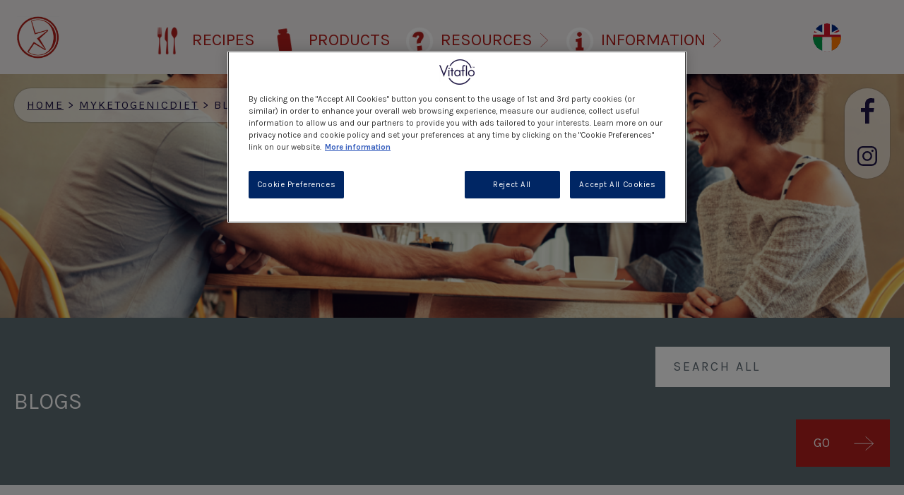

--- FILE ---
content_type: text/html; charset=UTF-8
request_url: https://www.myketogenicdiet.com/resources/blogs?field_blog_category_target_id=All
body_size: 11153
content:


<!-- THEME DEBUG -->
<!-- THEME HOOK: 'html' -->
<!-- FILE NAME SUGGESTIONS:
   ▪️ html--node--10667.html.twig
   ▪️ html--node--%.html.twig
   ▪️ html--node.html.twig
   ✅ html.html.twig
-->
<!-- BEGIN OUTPUT from 'themes/custom/vitaflodiet/templates/custom/layout/html.html.twig' -->
  <!DOCTYPE html>
  <html lang="en-GB" dir="ltr" prefix="og: https://ogp.me/ns#">
  <head>
    <meta charset="utf-8" />
<meta name="description" content="Read our amazing blogs on the tips and tricks available when on a medical ketogenic diet. Always check with your dietitian what is suitable for you." />
<link rel="canonical" href="https://www.myketogenicdiet.com/resources/blogs" />
<meta name="robots" content="index" />
<meta property="og:site_name" content="My Ketogenic Diet" />
<meta property="og:url" content="https://www.myketogenicdiet.com/resources/blogs" />
<meta property="og:title" content="Blogs" />
<meta name="msvalidate.01" content="CC9EE27F842F9C3C06BAFD9102D5A184" />
<meta name="google-site-verification" content="SXc-Pk1NAANuWAp1rFenw3V8YoZudeG0G7UTGl3RBtI" />
<link rel="alternate" hreflang="x-default" href="https://www.myketogenicdiet.com" />
<link rel="alternate" hreflang="en" href="https://www.myketogenicdiet.com/resources/blogs" />
<meta name="MobileOptimized" content="width" />
<meta name="HandheldFriendly" content="true" />
<meta name="viewport" content="width=device-width, initial-scale=1.0" />
<link rel="icon" href="/sites/default/files/keto_favicon_1.png" type="image/png" />
<link rel="alternate" hreflang="en-uk" href="https://www.myketogenicdiet.com/resources/blogs" />

    <title>Medical Ketogenic Diet Blogs | My Ketogenic Diet</title>
    <link rel="stylesheet" media="all" href="/themes/contrib/stable/css/core/components/progress.module.css?t94d3r" />
<link rel="stylesheet" media="all" href="/themes/contrib/stable/css/core/components/ajax-progress.module.css?t94d3r" />
<link rel="stylesheet" media="all" href="/themes/contrib/stable/css/system/components/align.module.css?t94d3r" />
<link rel="stylesheet" media="all" href="/themes/contrib/stable/css/system/components/container-inline.module.css?t94d3r" />
<link rel="stylesheet" media="all" href="/themes/contrib/stable/css/system/components/clearfix.module.css?t94d3r" />
<link rel="stylesheet" media="all" href="/themes/contrib/stable/css/system/components/hidden.module.css?t94d3r" />
<link rel="stylesheet" media="all" href="/themes/contrib/stable/css/system/components/item-list.module.css?t94d3r" />
<link rel="stylesheet" media="all" href="/themes/contrib/stable/css/system/components/js.module.css?t94d3r" />
<link rel="stylesheet" media="all" href="/themes/contrib/stable/css/system/components/position-container.module.css?t94d3r" />
<link rel="stylesheet" media="all" href="/themes/contrib/stable/css/system/components/reset-appearance.module.css?t94d3r" />
<link rel="stylesheet" media="all" href="/modules/contrib/blazy/css/blazy.css?t94d3r" />
<link rel="stylesheet" media="all" href="/themes/contrib/stable/css/views/views.module.css?t94d3r" />
<link rel="stylesheet" media="all" href="/modules/contrib/better_exposed_filters/css/better_exposed_filters.css?t94d3r" />
<link rel="stylesheet" media="all" href="/modules/contrib/better_social_sharing_buttons/css/better_social_sharing_buttons.css?t94d3r" />
<link rel="stylesheet" media="all" href="/modules/contrib/dsu_c_core/css/dsu_c_core.css?t94d3r" />
<link rel="stylesheet" media="all" href="/modules/contrib/paragraphs/css/paragraphs.unpublished.css?t94d3r" />
<link rel="stylesheet" media="all" href="/themes/contrib/stable/css/core/assets/vendor/normalize-css/normalize.css?t94d3r" />
<link rel="stylesheet" media="all" href="/themes/contrib/stable/css/core/normalize-fixes.css?t94d3r" />
<link rel="stylesheet" media="all" href="/themes/custom/vitaflodiet/js/vanilla-notify/vanilla-notify.css?t94d3r" />
<link rel="stylesheet" media="all" href="/themes/custom/vitaflodiet/css/core/fontawesome.css?t94d3r" />
<link rel="stylesheet" media="all" href="/themes/custom/vitaflodiet/css/core/swiper-bundle.min.css?t94d3r" />
<link rel="stylesheet" media="all" href="/themes/custom/vitaflodiet/css/slick-to-swiper.css?t94d3r" />
<link rel="stylesheet" media="all" href="/themes/custom/vitaflodiet/css/styles.css?t94d3r" />
<link rel="stylesheet" media="all" href="/themes/custom/vitaflodig0031598/css/styles.css?t94d3r" />
<link rel="stylesheet" media="all" href="/themes/contrib/classy/css/components/action-links.css?t94d3r" />
<link rel="stylesheet" media="all" href="/themes/contrib/classy/css/components/breadcrumb.css?t94d3r" />
<link rel="stylesheet" media="all" href="/themes/contrib/classy/css/components/button.css?t94d3r" />
<link rel="stylesheet" media="all" href="/themes/contrib/classy/css/components/collapse-processed.css?t94d3r" />
<link rel="stylesheet" media="all" href="/themes/contrib/classy/css/components/container-inline.css?t94d3r" />
<link rel="stylesheet" media="all" href="/themes/contrib/classy/css/components/details.css?t94d3r" />
<link rel="stylesheet" media="all" href="/themes/contrib/classy/css/components/exposed-filters.css?t94d3r" />
<link rel="stylesheet" media="all" href="/themes/contrib/classy/css/components/field.css?t94d3r" />
<link rel="stylesheet" media="all" href="/themes/contrib/classy/css/components/form.css?t94d3r" />
<link rel="stylesheet" media="all" href="/themes/contrib/classy/css/components/icons.css?t94d3r" />
<link rel="stylesheet" media="all" href="/themes/contrib/classy/css/components/inline-form.css?t94d3r" />
<link rel="stylesheet" media="all" href="/themes/contrib/classy/css/components/item-list.css?t94d3r" />
<link rel="stylesheet" media="all" href="/themes/contrib/classy/css/components/link.css?t94d3r" />
<link rel="stylesheet" media="all" href="/themes/contrib/classy/css/components/links.css?t94d3r" />
<link rel="stylesheet" media="all" href="/themes/contrib/classy/css/components/menu.css?t94d3r" />
<link rel="stylesheet" media="all" href="/themes/contrib/classy/css/components/more-link.css?t94d3r" />
<link rel="stylesheet" media="all" href="/themes/contrib/classy/css/components/pager.css?t94d3r" />
<link rel="stylesheet" media="all" href="/themes/contrib/classy/css/components/tabledrag.css?t94d3r" />
<link rel="stylesheet" media="all" href="/themes/contrib/classy/css/components/tableselect.css?t94d3r" />
<link rel="stylesheet" media="all" href="/themes/contrib/classy/css/components/tablesort.css?t94d3r" />
<link rel="stylesheet" media="all" href="/themes/contrib/classy/css/components/tabs.css?t94d3r" />
<link rel="stylesheet" media="all" href="/themes/contrib/classy/css/components/textarea.css?t94d3r" />
<link rel="stylesheet" media="all" href="/themes/contrib/classy/css/components/ui-dialog.css?t94d3r" />
<link rel="stylesheet" media="all" href="/themes/contrib/classy/css/components/messages.css?t94d3r" />
<link rel="stylesheet" media="all" href="/themes/contrib/classy/css/components/node.css?t94d3r" />
<link rel="stylesheet" media="all" href="/themes/contrib/classy/css/components/progress.css?t94d3r" />
<link rel="stylesheet" media="print" href="/themes/custom/vitaflodiet/css/print.css?t94d3r" />
<link rel="stylesheet" media="all" href="//fonts.googleapis.com/css2?family=Karla:wght@400;700&amp;amp;display=swap" />

    <script type="application/json" data-drupal-selector="drupal-settings-json">{"path":{"baseUrl":"\/","pathPrefix":"","currentPath":"node\/10667","currentPathIsAdmin":false,"isFront":false,"currentLanguage":"en","currentQuery":{"field_blog_category_target_id":"All"}},"pluralDelimiter":"\u0003","suppressDeprecationErrors":true,"ajaxPageState":{"libraries":"[base64]","theme":"vitaflodig0031598","theme_token":null},"ajaxTrustedUrl":{"\/resources\/blogs":true},"gtag":{"tagId":"","consentMode":false,"otherIds":[],"events":[],"additionalConfigInfo":[]},"gtm":{"tagId":null,"settings":{"data_layer":"dataLayer","include_environment":false},"tagIds":["GTM-N64VWVK"]},"clientside_validation_jquery":{"validate_all_ajax_forms":2,"force_validate_on_blur":false,"force_html5_validation":false,"messages":{"required":"This field is required.","remote":"Please fix this field.","email":"Please enter a valid email address.","url":"Please enter a valid URL.","date":"Please enter a valid date.","dateISO":"Please enter a valid date (ISO).","number":"Please enter a valid number.","digits":"Please enter only digits.","equalTo":"Please enter the same value again.","maxlength":"Please enter no more than {0} characters.","minlength":"Please enter at least {0} characters.","rangelength":"Please enter a value between {0} and {1} characters long.","range":"Please enter a value between {0} and {1}.","max":"Please enter a value less than or equal to {0}.","min":"Please enter a value greater than or equal to {0}.","step":"Please enter a multiple of {0}."}},"ln_datalayer":{"data":{"module_name":"Lightnest Data Layer","module_version":"4.0.1","content_id":"10667","content_name":"Blogs","content_type":"blogs_all"},"events":{"form_generic_submit_views-exposed-form-blogs-block-1":{"event":"form_submit","event_name":"form_submit","form_name":"views-exposed-form-blogs-block-1","form_id":"views-exposed-form-blogs-block-1"}}},"tracking_module":{"node":{"id":"10667","title":"Blogs"}},"views":{"ajax_path":"\/views\/ajax","ajaxViews":{"views_dom_id:18b0e721bc7e2eaf1836b3c2bafb39b640c9a2b68f66bd00ff7ce6b0b8433e2e":{"view_name":"blogs","view_display_id":"block_1","view_args":"","view_path":"\/node\/10667","view_base_path":null,"view_dom_id":"18b0e721bc7e2eaf1836b3c2bafb39b640c9a2b68f66bd00ff7ce6b0b8433e2e","pager_element":0}}},"better_exposed_filters":{"autosubmit_exclude_textfield":false},"csp":{"nonce":"UiqwiYNkquAwseprfTyv3Q"},"ajax":[],"user":{"uid":0,"permissionsHash":"6d7c2653cd6efc05b2fb6320e45f6c191aef39f75fcbf674a8581722f09127fe"}}</script>
<script src="/core/misc/drupalSettingsLoader.js?v=11.2.9"></script>
<script src="/modules/contrib/google_tag/js/gtag.js?t94d3r"></script>
<script src="/modules/contrib/google_tag/js/gtm.js?t94d3r"></script>
<script src="/modules/contrib/ln_datalayer/js/isMobile.min.js?t94d3r"></script>
<script src="/modules/contrib/ln_datalayer/js/ln_datalayer.js?t94d3r"></script>

          <link type="text/css" rel="stylesheet" id="seckit-clickjacking-no-body" media="all" href="/modules/contrib/seckit/css/seckit.no_body.css" />
        <!-- stop SecKit protection -->
        <script type="text/javascript" src="/modules/contrib/seckit/js/seckit.document_write.js?"></script>
        <noscript>
        <link type="text/css" rel="stylesheet" id="seckit-clickjacking-noscript-tag" media="all" href="/modules/contrib/seckit/css/seckit.noscript_tag.css" />
        <div id="seckit-noscript-tag">
          Sorry, you need to enable JavaScript to visit this website.
        </div>
        </noscript></head>
  <body class="path-node page-node-type-blogs-all">
        <a href="#main-content" class="visually-hidden focusable skip-link">
      Skip to main content
    </a>
    

<!-- THEME DEBUG -->
<!-- THEME HOOK: 'google_tag_gtm_iframe' -->
<!-- BEGIN OUTPUT from 'modules/contrib/google_tag/templates/google-tag-gtm-iframe.html.twig' -->
<noscript><iframe src="https://www.googletagmanager.com/ns.html?id=GTM-N64VWVK"
                  height="0" width="0" style="display:none;visibility:hidden"></iframe></noscript>

<!-- END OUTPUT from 'modules/contrib/google_tag/templates/google-tag-gtm-iframe.html.twig' -->


    

<!-- THEME DEBUG -->
<!-- THEME HOOK: 'off_canvas_page_wrapper' -->
<!-- BEGIN OUTPUT from 'themes/custom/vitaflodiet/templates/default/layout/off-canvas-page-wrapper.html.twig' -->
  <div class="dialog-off-canvas-main-canvas" data-off-canvas-main-canvas id="wrapper">
    

<!-- THEME DEBUG -->
<!-- THEME HOOK: 'page' -->
<!-- FILE NAME SUGGESTIONS:
   ▪️ page--node--10667.html.twig
   ▪️ page--node--%.html.twig
   ▪️ page--node.html.twig
   ✅ page.html.twig
-->
<!-- BEGIN OUTPUT from 'themes/custom/vitaflodiet/templates/custom/page.html.twig' -->
    <header class="header">
    <div class="header--wrapper">
      <div class="header--wrapper-background">
        <div class="header--content flex flex--justify-content-space-between">
                    <a class="logo" href="/">
            <img class="image" src="/sites/default/files/2021-06/Screenshot%202021-06-07%20at%2010.37.51.png" width="60" height="60" alt="My Ketogenic Diet">
          </a>

          <nav class="header--navigation">
                                  <input type="checkbox" id="switchMenuMobile" tabindex="-1" class="menu--switch">

    <ul class="menu flex flex--justify-content-space-around">
                                <li class="menu--item">
                                  <span class="menu-keto-icon">
                      <img src="/sites/default/files/2021-11/Knife%20spoon%20fork%201.png" alt="RECIPES">
                  </span>
                            <a href="/recipes">
              RECIPES
            </a>
          </li>
                                        <li class="menu--item">
                                  <span class="menu-keto-icon">
                      <img src="/sites/default/files/2021-11/products.png" alt="PRODUCTS">
                  </span>
                            <a href="/all-products">
              PRODUCTS
            </a>
          </li>
                                      <li class="menu--item">

                  <span class="menu-keto-icon">
               <img src="/sites/default/files/2021-11/resources.png" alt="RESOURCES">
          </span>
        
          <input type="checkbox" id="menuSwitchSubmenu3" tabindex="-1" class="menu--switch">
          <label class="label" for="menuSwitchSubmenu3">
            RESOURCES
            <span class="mask mobile-hide"></span>
          </label>
                    <div class="submenu flex flex--justify-content-space-between">
              <div class="submenu--item">
                <span class="mobile-text desktop-hide">RESOURCES</span>
                  <ul>
                                        <li>
                        <a href="/christmas-magazine">
                          Christmas Magazine
                        </a>
                      </li>
                                        <li>
                        <a href="/sample-requests">
                          Request a Sample
                        </a>
                      </li>
                                        <li>
                        <a href="/pku/blogs">
                          Blog
                        </a>
                      </li>
                                        <li>
                        <a href="/resources/videos">
                          Videos
                        </a>
                      </li>
                                        <li>
                        <a href="/news-events">
                          Events
                        </a>
                      </li>
                                  </ul>
              </div>
            
            

          </div>
        </li>
                                      <li class="menu--item">

                  <span class="menu-keto-icon">
               <img src="/sites/default/files/2021-11/Infomation.png" alt="INFORMATION">
          </span>
        
          <input type="checkbox" id="menuSwitchSubmenu4" tabindex="-1" class="menu--switch">
          <label class="label" for="menuSwitchSubmenu4">
            INFORMATION
            <span class="mask mobile-hide"></span>
          </label>
                    <div class="submenu flex flex--justify-content-space-between">
              <div class="submenu--item">
                <span class="mobile-text desktop-hide">INFORMATION</span>
                  <ul>
                                        <li>
                        <a href="/information/the-ketogenic-diet-and-epilepsy">
                          The Ketogenic Diet and Epilepsy
                        </a>
                      </li>
                                        <li>
                        <a href="/information/types-of-diet">
                          Types of Ketogenic diet
                        </a>
                      </li>
                                        <li>
                        <a href="/information/charities">
                          Charities
                        </a>
                      </li>
                                        <li>
                        <a href="/about-us">
                          About us
                        </a>
                      </li>
                                        <li>
                        <a href="https://www.nestlehealthscience.co.uk/vitaflo/my-k-vita?utm_source=my-ketogenic-diet-menu&amp;utm_medium=text-link&amp;utm_campaign=my-kvita">
                          I am interested in K.Vita
                        </a>
                      </li>
                                  </ul>
              </div>
            
            

          </div>
        </li>
                  </ul>

                        </nav>

          <div class="header--right flex flex--align-items-center">
            <div class="lang-switcher inline-block">

                                            
              
                                                                                                    
                                      <a href="/change-country">
                      <label for="lang-switcher--active" class="lang-switcher--active-label" title="English" style="pointer-events: none;">
                        <img class="lang-switcher--image" src="/themes/custom/vitaflodiet/img/flags-clean/en.svg" height="45" alt="English" title="English">
                      </label>
                    </a>
                                                                            </div>

            
            
            <label for="switchMenuMobile" class="menu-hamburger margin-left--36 desktop-hide cursor-pointer">
              <img class="image" src="/themes/custom/vitaflodiet/img/burger_menu.svg" alt="Menu">
            </label>
          </div>
        </div>
      </div>
      <div class="subheader-wrapper flex flex--justify-content-space-between">
          

<!-- THEME DEBUG -->
<!-- THEME HOOK: 'block' -->
<!-- FILE NAME SUGGESTIONS:
   ▪️ block--site-top--system-breadcrumb-block--vitaflodig0031598-breadcrumbs.html.twig
   ▪️ block--site-top--vitaflodig0031598-breadcrumbs.html.twig
   ▪️ block--site-top--system-breadcrumb-block.html.twig
   ▪️ block--site-top.html.twig
   ▪️ block--vitaflodig0031598-breadcrumbs.html.twig
   ▪️ block--system-breadcrumb-block.html.twig
   ▪️ block--system.html.twig
   ✅ block.html.twig
-->
<!-- BEGIN OUTPUT from 'themes/custom/vitaflodiet/templates/default/block/block.html.twig' -->
  
  
      

<!-- THEME DEBUG -->
<!-- THEME HOOK: 'breadcrumb' -->
<!-- BEGIN OUTPUT from 'themes/custom/vitaflodiet/templates/custom/breadcrumb.html.twig' -->
  <div class="crumbs-content">
                  <a href="/" title="Home">Home</a>&nbsp;&gt;
                        <a href="/" title="MyKetogenicDiet">MyKetogenicDiet</a>&nbsp;&gt;
                        <span>Blogs</span>
            </div>


<!-- END OUTPUT from 'themes/custom/vitaflodiet/templates/custom/breadcrumb.html.twig' -->


  
<!-- END OUTPUT from 'themes/custom/vitaflodiet/templates/default/block/block.html.twig' -->



          <div class="header-social">
            <div class="header-social--wrapper">
              <div class="header-social--content">
                <ul class="header-social--list desktop-hide">
                  <li class="header-social--item">
                    <a href="#" class="header-social--item-link" id="header-social--share-mobile-link">
                      <img src="/themes/custom/vitaflodiet/img/icons/down.svg" alt="Share" width="22" class="image">
                    </a>
                  </li>
                </ul>
                <ul class="header-social--list mobile-hide" id="header-social--share-mobile-menu">
                                                                                                    <!-- THEME DEBUG -->
<!-- COMPONENT: @molecules/00-header/03-social-item.twig -->
<!-- 💡 BEGIN ⚙️ COMPONENT TEMPLATE OUTPUT from 'themes/custom/vitaflodiet/_patterns/01-molecules/00-header/03-social-item.twig' -->
<li class="header-social--item">
    <a href="https://www.facebook.com/MyketogenicdietUK/" title="Facebook"       class="header-social--item-link" target="_blank">
        <img class="image " src="/sites/default/files/2020-10/fb.svg" alt="Facebook" title="Facebook">
    </a>
</li><!-- END ⚙️ COMPONENT TEMPLATE OUTPUT from 'themes/custom/vitaflodiet/_patterns/01-molecules/00-header/03-social-item.twig' -->
                                                                                                    <!-- THEME DEBUG -->
<!-- COMPONENT: @molecules/00-header/03-social-item.twig -->
<!-- 💡 BEGIN ⚙️ COMPONENT TEMPLATE OUTPUT from 'themes/custom/vitaflodiet/_patterns/01-molecules/00-header/03-social-item.twig' -->
<li class="header-social--item">
    <a href="https://www.instagram.com/myketogenicdiet.uk/" title="Instagram"       class="header-social--item-link" target="_blank">
        <img class="image " src="/sites/default/files/2020-10/ig.svg" alt="Instagram" title="Instagram">
    </a>
</li><!-- END ⚙️ COMPONENT TEMPLATE OUTPUT from 'themes/custom/vitaflodiet/_patterns/01-molecules/00-header/03-social-item.twig' -->
                                  </ul>
              </div>
            </div>
          </div>
      </div>
    </div>
  </header>


    <div class="layout-content" id="content-wrapper">
      

<!-- THEME DEBUG -->
<!-- THEME HOOK: 'region' -->
<!-- FILE NAME SUGGESTIONS:
   ▪️ region--content.html.twig
   ✅ region.html.twig
-->
<!-- BEGIN OUTPUT from 'themes/custom/vitaflodiet/templates/default/layout/region.html.twig' -->
    <!--
  region.html.twig
    CLASSES: region, region-content
    ATTR CLASSES: 
  -->
              

<!-- THEME DEBUG -->
<!-- THEME HOOK: 'block' -->
<!-- FILE NAME SUGGESTIONS:
   ▪️ block--content--system-main-block--vitaflodig0031598-content.html.twig
   ▪️ block--content--vitaflodig0031598-content.html.twig
   ▪️ block--content--system-main-block.html.twig
   ▪️ block--content.html.twig
   ▪️ block--vitaflodig0031598-content.html.twig
   ▪️ block--system-main-block.html.twig
   ▪️ block--system.html.twig
   ✅ block.html.twig
-->
<!-- BEGIN OUTPUT from 'themes/custom/vitaflodiet/templates/default/block/block.html.twig' -->
  
  
      

<!-- THEME DEBUG -->
<!-- THEME HOOK: 'ds_entity_view' -->
<!-- BEGIN OUTPUT from 'modules/contrib/ds/templates/ds-entity-view.html.twig' -->


<!-- THEME DEBUG -->
<!-- THEME HOOK: 'ds_reset' -->
<!-- FILE NAME SUGGESTIONS:
   ▪️ ds-reset--node--10667.html.twig
   ▪️ ds-reset--node-blogs-all-full.html.twig
   ✅ ds-reset--node-blogs-all.html.twig
   ▪️ ds-reset--node-full.html.twig
   ▪️ ds-reset--node.html.twig
   ▪️ ds-reset.html.twig
   ▪️ ds-reset.html.twig
-->
<!-- BEGIN OUTPUT from 'themes/custom/vitaflodiet/templates/custom/node/ds-reset--node-blogs-all.html.twig' -->

<!-- node template start -->
          

          
    

<!-- THEME DEBUG -->
<!-- THEME HOOK: 'field' -->
<!-- FILE NAME SUGGESTIONS:
   ▪️ field--field-blogs-all-header-section--full.html.twig
   ▪️ field--default--node--field-blogs-all-header-section--blogs-all--full.html.twig
   ▪️ field--default--node--field-blogs-all-header-section--blogs-all.html.twig
   ▪️ field--default--node--blogs-all--full.html.twig
   ▪️ field--default--node--blogs-all.html.twig
   ▪️ field--default--node--field-blogs-all-header-section.html.twig
   ▪️ field--default--field-blogs-all-header-section--blogs-all--full.html.twig
   ▪️ field--default--field-blogs-all-header-section--blogs-all.html.twig
   ▪️ field--default--blogs-all--full.html.twig
   ▪️ field--default--blogs-all.html.twig
   ▪️ field--default--field-blogs-all-header-section.html.twig
   ▪️ field--default.html.twig
   ▪️ field--theme-ds-field-default.html.twig
   ▪️ field--node--field-blogs-all-header-section--blogs-all.html.twig
   ▪️ field--node--field-blogs-all-header-section.html.twig
   ▪️ field--node--blogs-all.html.twig
   ✅ field--field-blogs-all-header-section.html.twig
   ▪️ field--entity-reference-revisions.html.twig
   ▪️ field.html.twig
-->
<!-- BEGIN OUTPUT from 'themes/custom/vitaflodiet/templates/custom/field/field--field-blogs-all-header-section.html.twig' -->
<!-- BEGIN OUTPUT from 'themes/custom/vitaflodiet/templates/custom/field/field--field-blogs-all-header-section.html.twig' -->
<div class="cover-carousel--wrapper">
  <a href="#" class="cover--scroll-button cover--scroll-button--pink mobile-hide">
    SCROLL FOR MORE
  </a>
  <div class="cover-carousel slick slick-single flex flex--direction-column flex--justify-content-space-between">
      

<!-- THEME DEBUG -->
<!-- THEME HOOK: 'paragraph' -->
<!-- FILE NAME SUGGESTIONS:
   ▪️ paragraph--headerslider--default.html.twig
   ✅ paragraph--headerslider.html.twig
   ▪️ paragraph--default.html.twig
   ▪️ paragraph.html.twig
-->
<!-- BEGIN OUTPUT from 'themes/custom/vitaflodiet/templates/custom/paragraph/paragraph--headerslider.html.twig' -->

  <!-- paragraph 8734 -->
      <div class="cover-carousel--item" style="background-image: url( /sites/default/files/styles/full_width_image_1920x795_/public/2021-11/shutterstock_405609751.png?itok=y6chbN2p);">
      <div class="section--wrapper position--absolute position--bottom-0">
        <div class="section--inner section--inner-xlg">
          <div class="cover-carousel--text">
            <div class="cover-carousel--label">
              
            </div>
            
            
                      </div>
        </div>
      </div>
    </div>
  
<!-- END OUTPUT from 'themes/custom/vitaflodiet/templates/custom/paragraph/paragraph--headerslider.html.twig' -->


    </div>
</div>
<!-- END OUTPUT from 'themes/custom/vitaflodiet/templates/custom/field/field--field-blogs-all-header-section.html.twig' -->

<!-- END OUTPUT from 'themes/custom/vitaflodiet/templates/custom/field/field--field-blogs-all-header-section.html.twig' -->



    

<!-- THEME DEBUG -->
<!-- THEME HOOK: 'field' -->
<!-- FILE NAME SUGGESTIONS:
   ▪️ field--field-all-blogs-filter--full.html.twig
   ▪️ field--default--node--field-all-blogs-filter--blogs-all--full.html.twig
   ▪️ field--default--node--field-all-blogs-filter--blogs-all.html.twig
   ▪️ field--default--node--blogs-all--full.html.twig
   ▪️ field--default--node--blogs-all.html.twig
   ▪️ field--default--node--field-all-blogs-filter.html.twig
   ▪️ field--default--field-all-blogs-filter--blogs-all--full.html.twig
   ▪️ field--default--field-all-blogs-filter--blogs-all.html.twig
   ▪️ field--default--blogs-all--full.html.twig
   ▪️ field--default--blogs-all.html.twig
   ▪️ field--default--field-all-blogs-filter.html.twig
   ▪️ field--default.html.twig
   ▪️ field--theme-ds-field-default.html.twig
   ▪️ field--node--field-all-blogs-filter--blogs-all.html.twig
   ▪️ field--node--field-all-blogs-filter.html.twig
   ▪️ field--node--blogs-all.html.twig
   ✅ field--field-all-blogs-filter.html.twig
   ▪️ field--block-field.html.twig
   ▪️ field.html.twig
-->
<!-- BEGIN OUTPUT from 'themes/custom/vitaflodiet/templates/custom/field/field--field-all-blogs-filter.html.twig' -->
    

<!-- THEME DEBUG -->
<!-- THEME HOOK: 'block' -->
<!-- FILE NAME SUGGESTIONS:
   ▪️ block--views-block--blogs.html.twig
   ▪️ block--views-block--blogs-block-1.html.twig
   ▪️ block--views-block--blogs-block-1.html.twig
   ▪️ block--views-block.html.twig
   ▪️ block--views.html.twig
   ✅ block.html.twig
-->
<!-- BEGIN OUTPUT from 'themes/custom/vitaflodiet/templates/default/block/block.html.twig' -->
  
  
      

<!-- THEME DEBUG -->
<!-- THEME HOOK: 'container' -->
<!-- BEGIN OUTPUT from 'themes/custom/vitaflodiet/templates/default/form/container.html.twig' -->
  

<!-- THEME DEBUG -->
<!-- THEME HOOK: 'views_view' -->
<!-- FILE NAME SUGGESTIONS:
   ▪️ views-view--blogs.html.twig
   ✅ views-view.html.twig
-->
<!-- BEGIN OUTPUT from 'themes/custom/vitaflodiet/templates/custom/views/views-view.html.twig' -->
  <div class="view view-blogs view-id-blogs view-display-id-block_1 js-view-dom-id-18b0e721bc7e2eaf1836b3c2bafb39b640c9a2b68f66bd00ff7ce6b0b8433e2e">
          
            
                                    <div class="view-filters">
          

<!-- THEME DEBUG -->
<!-- THEME HOOK: 'form' -->
<!-- FILE NAME SUGGESTIONS:
   ✅ form.html.twig
-->
<!-- INVALID FILE NAME SUGGESTIONS:
   See https://api.drupal.org/api/drupal/core!lib!Drupal!Core!Render!theme.api.php/function/hook_theme_suggestions_alter
   form__views-exposed-form-blogs-block-1
-->
<!-- BEGIN OUTPUT from 'themes/custom/vitaflodiet/templates/custom/form/form.html.twig' -->
<form class="views-exposed-form bef-exposed-form" data-bef-auto-submit="" data-bef-auto-submit-delay="500" data-bef-auto-submit-minimum-length="3" data-bef-auto-submit-full-form="" data-drupal-selector="views-exposed-form-blogs-block-1" action="/resources/blogs" method="get" id="views-exposed-form-blogs-block-1" accept-charset="UTF-8">
  

<!-- THEME DEBUG -->
<!-- THEME HOOK: 'views_exposed_form__blogs' -->
<!-- FILE NAME SUGGESTIONS:
   ✅ views-exposed-form--blogs.html.twig
   ✅ views-exposed-form--blogs.html.twig
   ▪️ views-exposed-form.html.twig
-->
<!-- BEGIN OUTPUT from 'themes/custom/vitaflodiet/templates/custom/views/views-exposed-form--blogs.html.twig' -->

<header class="header--strip header--strip-search-form header--strip-keto-gray">
  <div class="section--wrapper">
    <div class="section--inner section--inner-xlg flex--align-items-center flex--justify-content-space-between flex--only-desktop">
      <h1 class="h1 header--strip-label">BLOGS</h1>
      <div class="header--strip-form">
          <div class="base--form pku-base-form keto-form keto-form-gray blog--search-form clear" action="">
            

<!-- THEME DEBUG -->
<!-- THEME HOOK: 'form_element' -->
<!-- FILE NAME SUGGESTIONS:
   ▪️ form-element--blogs--block-1--title.html.twig
   ▪️ form-element--blogs--block-1.html.twig
   ▪️ form-element--blogs--title.html.twig
   ▪️ form-element--blogs.html.twig
   ✅ form-element.html.twig
-->
<!-- BEGIN OUTPUT from 'themes/custom/vitaflodiet/templates/default/form/form-element.html.twig' -->
<div class="js-form-item form-item js-form-type-textfield form-type-textfield js-form-item-title form-item-title">
      

<!-- THEME DEBUG -->
<!-- THEME HOOK: 'form_element_label' -->
<!-- BEGIN OUTPUT from 'themes/custom/vitaflodiet/templates/default/form/form-element-label.html.twig' -->

<!-- END OUTPUT from 'themes/custom/vitaflodiet/templates/default/form/form-element-label.html.twig' -->


            

<!-- THEME DEBUG -->
<!-- THEME HOOK: 'input__textfield' -->
<!-- FILE NAME SUGGESTIONS:
   ▪️ input--textfield.html.twig
   ✅ input.html.twig
-->
<!-- BEGIN OUTPUT from 'themes/custom/vitaflodiet/templates/default/form/input.html.twig' -->
    <input placeholder="SEARCH ALL" data-drupal-selector="edit-title" data-msg-maxlength="Title field has a maximum length of 128." type="text" id="edit-title" name="title" value="" size="30" maxlength="128" class="form-text form--input-text" />

<!-- END OUTPUT from 'themes/custom/vitaflodiet/templates/default/form/input.html.twig' -->


                </div>

<!-- END OUTPUT from 'themes/custom/vitaflodiet/templates/default/form/form-element.html.twig' -->


            <button class="form--input-submit button button--primary button--arrow float--right" type="submit"
                    id="edit-submit-blogs">
              GO
            </button>
          </div>
      </div>
    </div>
  </div>
</header>
    <div class="section--wrapper recipe-categories--keto-gray">
      <div class="section--inner section--inner-xlg section--no-gutters-only-mobile">
        <div class="recipe-categories collapsible-section">
          <div class="recipe-categories--label collapsible-section--label">
            CATEGORIES
          </div>
          <div class="recipe-categories--items collapsible-section--content">
              

<!-- THEME DEBUG -->
<!-- THEME HOOK: 'form_element' -->
<!-- FILE NAME SUGGESTIONS:
   ▪️ form-element--blogs--block-1--field-blog-category-target-id.html.twig
   ▪️ form-element--blogs--block-1.html.twig
   ▪️ form-element--blogs--field-blog-category-target-id.html.twig
   ▪️ form-element--blogs.html.twig
   ✅ form-element.html.twig
-->
<!-- BEGIN OUTPUT from 'themes/custom/vitaflodiet/templates/default/form/form-element.html.twig' -->
<div class="js-form-item form-item js-form-type-select form-type-select js-form-item-field-blog-category-target-id form-item-field-blog-category-target-id">
      

<!-- THEME DEBUG -->
<!-- THEME HOOK: 'form_element_label' -->
<!-- BEGIN OUTPUT from 'themes/custom/vitaflodiet/templates/default/form/form-element-label.html.twig' -->

<!-- END OUTPUT from 'themes/custom/vitaflodiet/templates/default/form/form-element-label.html.twig' -->


            

<!-- THEME DEBUG -->
<!-- THEME HOOK: 'bef_links' -->
<!-- FILE NAME SUGGESTIONS:
   ▪️ bef-links--blogs--block-1--field-blog-category-target-id.html.twig
   ▪️ bef-links--blogs--block-1.html.twig
   ▪️ bef-links--blogs--field-blog-category-target-id.html.twig
   ▪️ bef-links--blogs.html.twig
   ✅ bef-links.html.twig
-->
<!-- BEGIN OUTPUT from 'modules/contrib/better_exposed_filters/templates/bef-links.html.twig' -->
  <input type="hidden" name="field_blog_category_target_id" value="All" id="edit-field_blog_category_target_id" />
<div class="bef-links-use-ajax bef-links bef-nested" data-drupal-selector="edit-field-blog-category-target-id" id="edit-field-blog-category-target-id" data-name="field_blog_category_target_id">
                  <ul>

<li><a href="https://www.myketogenicdiet.com/resources/blogs" class="bef-link edit-field-blog-category-target-id--2 bef-link--selected" id="edit-field-blog-category-target-id-all" name="field_blog_category_target_id[All]">- Any -</a>

        </li></ul>
        </div>

<!-- END OUTPUT from 'modules/contrib/better_exposed_filters/templates/bef-links.html.twig' -->


                </div>

<!-- END OUTPUT from 'themes/custom/vitaflodiet/templates/default/form/form-element.html.twig' -->



<!-- THEME DEBUG -->
<!-- THEME HOOK: 'container' -->
<!-- BEGIN OUTPUT from 'themes/custom/vitaflodiet/templates/default/form/container.html.twig' -->
  

<!-- THEME DEBUG -->
<!-- THEME HOOK: 'input__submit' -->
<!-- FILE NAME SUGGESTIONS:
   ✅ input--submit.html.twig
   ✅ input--submit.html.twig
   ▪️ input.html.twig
-->
<!-- BEGIN OUTPUT from 'themes/custom/vitaflodiet/templates/default/form/input--submit.html.twig' -->
        <input data-bef-auto-submit-click="" class="js-hide button js-form-submit form-submit button--primary float--right form--input-submit" data-drupal-selector="edit-submit-blogs" type="submit" id="edit-submit-blogs" value="GO" />


<!-- END OUTPUT from 'themes/custom/vitaflodiet/templates/default/form/input--submit.html.twig' -->



<!-- END OUTPUT from 'themes/custom/vitaflodiet/templates/default/form/container.html.twig' -->


          </div>
        </div>
      </div>
    </div>

<!-- END OUTPUT from 'themes/custom/vitaflodiet/templates/custom/views/views-exposed-form--blogs.html.twig' -->


</form>

<!-- END OUTPUT from 'themes/custom/vitaflodiet/templates/custom/form/form.html.twig' -->


        </div>
                                            

<!-- THEME DEBUG -->
<!-- THEME HOOK: 'pager__blogs' -->
<!-- FILE NAME SUGGESTIONS:
   ✅ pager--blogs.html.twig
   ✅ pager--blogs.html.twig
   ▪️ pager.html.twig
-->
<!-- BEGIN OUTPUT from 'themes/custom/vitaflodiet/templates/custom/navigation/pager--blogs.html.twig' -->

<!-- END OUTPUT from 'themes/custom/vitaflodiet/templates/custom/navigation/pager--blogs.html.twig' -->


                            <div class="view-content">
              

<!-- THEME DEBUG -->
<!-- THEME HOOK: 'views_view_unformatted__blogs' -->
<!-- FILE NAME SUGGESTIONS:
   ✅ views-view-unformatted--blogs.html.twig
   ✅ views-view-unformatted--blogs.html.twig
   ▪️ views-view-unformatted.html.twig
-->
<!-- BEGIN OUTPUT from 'themes/custom/vitaflodiet/templates/custom/views/views-view-unformatted--blogs.html.twig' -->
<div class="section--wrapper">
    <div class="block--recipe block--recipe-3-3 section--inner-xlg block--recipe-2-2-mobile block--recipe-light-blue block--recipe-no-padding">

        
        <div class="block--recipe-items">
                                                

<!-- THEME DEBUG -->
<!-- THEME HOOK: 'ds_entity_view' -->
<!-- BEGIN OUTPUT from 'modules/contrib/ds/templates/ds-entity-view.html.twig' -->


<!-- THEME DEBUG -->
<!-- THEME HOOK: 'ds_reset' -->
<!-- FILE NAME SUGGESTIONS:
   ▪️ ds-reset--node--11295.html.twig
   ✅ ds-reset--node-blog-blogsall.html.twig
   ▪️ ds-reset--node-blog.html.twig
   ▪️ ds-reset--node-blogsall.html.twig
   ▪️ ds-reset--node.html.twig
   ▪️ ds-reset.html.twig
   ▪️ ds-reset.html.twig
-->
<!-- BEGIN OUTPUT from 'themes/custom/vitaflodiet/templates/custom/node/ds-reset--node-blog-blogsall.html.twig' -->

<!-- node template start -->
          

          
    <!-- THEME DEBUG -->
<!-- COMPONENT: @molecules/07-block-recipe/00-item.twig -->
<!-- 💡 BEGIN ⚙️ COMPONENT TEMPLATE OUTPUT from 'themes/custom/vitaflodiet/_patterns/01-molecules/07-block-recipe/00-item.twig' -->
    <div class="block--recipe-item block--recipe-item--accordion" title="">
        <div class="block--recipe-zoomarea">
                            <a href="/keto-goes-keto" class="block--recipe-image" style="background-image:url('/sites/default/files/styles/large/public/2025-10/vitaflo151lifestylecrop_0.jpg?itok=SwZa8wmX')"><span class="visually-hidden">Royal Manchester Children’s Hospital Team Keto goes keto!</span></a>
                    </div>
        <div class="block--recipe-link ">
            <!-- THEME DEBUG -->
<!-- COMPONENT: @atoms/01-link-btn.twig -->
<!-- 💡 BEGIN ⚙️ COMPONENT TEMPLATE OUTPUT from 'themes/custom/vitaflodiet/_patterns/00-atoms/01-link-btn.twig' -->
<a href="/keto-goes-keto"
            class="button button--primary button--keto-blog button--no-border button--single-line ">
    <span class="button--text">Royal Manchester Children’s Hospital Team Keto goes keto!</span>
    </a>
<!-- END ⚙️ COMPONENT TEMPLATE OUTPUT from 'themes/custom/vitaflodiet/_patterns/00-atoms/01-link-btn.twig' -->
        </div>
          
    </div>



<!-- END ⚙️ COMPONENT TEMPLATE OUTPUT from 'themes/custom/vitaflodiet/_patterns/01-molecules/07-block-recipe/00-item.twig' -->
    
  
  

<!-- END OUTPUT from 'themes/custom/vitaflodiet/templates/custom/node/ds-reset--node-blog-blogsall.html.twig' -->



<!-- END OUTPUT from 'modules/contrib/ds/templates/ds-entity-view.html.twig' -->


                                    

<!-- THEME DEBUG -->
<!-- THEME HOOK: 'ds_entity_view' -->
<!-- BEGIN OUTPUT from 'modules/contrib/ds/templates/ds-entity-view.html.twig' -->


<!-- THEME DEBUG -->
<!-- THEME HOOK: 'ds_reset' -->
<!-- FILE NAME SUGGESTIONS:
   ▪️ ds-reset--node--11293.html.twig
   ✅ ds-reset--node-blog-blogsall.html.twig
   ▪️ ds-reset--node-blog.html.twig
   ▪️ ds-reset--node-blogsall.html.twig
   ▪️ ds-reset--node.html.twig
   ▪️ ds-reset.html.twig
   ▪️ ds-reset.html.twig
-->
<!-- BEGIN OUTPUT from 'themes/custom/vitaflodiet/templates/custom/node/ds-reset--node-blog-blogsall.html.twig' -->

<!-- node template start -->
          

          
    <!-- THEME DEBUG -->
<!-- COMPONENT: @molecules/07-block-recipe/00-item.twig -->
<!-- 💡 BEGIN ⚙️ COMPONENT TEMPLATE OUTPUT from 'themes/custom/vitaflodiet/_patterns/01-molecules/07-block-recipe/00-item.twig' -->
    <div class="block--recipe-item block--recipe-item--accordion" title="">
        <div class="block--recipe-zoomarea">
                            <a href="/node/11293" class="block--recipe-image" style="background-image:url('/sites/default/files/styles/large/public/2025-08/adobestock_1242019901.jpeg?itok=kDpdiaGB')"><span class="visually-hidden">Keto / DRE family fun day event</span></a>
                    </div>
        <div class="block--recipe-link ">
            <!-- THEME DEBUG -->
<!-- COMPONENT: @atoms/01-link-btn.twig -->
<!-- 💡 BEGIN ⚙️ COMPONENT TEMPLATE OUTPUT from 'themes/custom/vitaflodiet/_patterns/00-atoms/01-link-btn.twig' -->
<a href="/node/11293"
            class="button button--primary button--keto-blog button--no-border button--single-line ">
    <span class="button--text">Keto / DRE family fun day event</span>
    </a>
<!-- END ⚙️ COMPONENT TEMPLATE OUTPUT from 'themes/custom/vitaflodiet/_patterns/00-atoms/01-link-btn.twig' -->
        </div>
          
    </div>



<!-- END ⚙️ COMPONENT TEMPLATE OUTPUT from 'themes/custom/vitaflodiet/_patterns/01-molecules/07-block-recipe/00-item.twig' -->
    
  
  

<!-- END OUTPUT from 'themes/custom/vitaflodiet/templates/custom/node/ds-reset--node-blog-blogsall.html.twig' -->



<!-- END OUTPUT from 'modules/contrib/ds/templates/ds-entity-view.html.twig' -->


                                    

<!-- THEME DEBUG -->
<!-- THEME HOOK: 'ds_entity_view' -->
<!-- BEGIN OUTPUT from 'modules/contrib/ds/templates/ds-entity-view.html.twig' -->


<!-- THEME DEBUG -->
<!-- THEME HOOK: 'ds_reset' -->
<!-- FILE NAME SUGGESTIONS:
   ▪️ ds-reset--node--11234.html.twig
   ✅ ds-reset--node-blog-blogsall.html.twig
   ▪️ ds-reset--node-blog.html.twig
   ▪️ ds-reset--node-blogsall.html.twig
   ▪️ ds-reset--node.html.twig
   ▪️ ds-reset.html.twig
   ▪️ ds-reset.html.twig
-->
<!-- BEGIN OUTPUT from 'themes/custom/vitaflodiet/templates/custom/node/ds-reset--node-blog-blogsall.html.twig' -->

<!-- node template start -->
          

          
    <!-- THEME DEBUG -->
<!-- COMPONENT: @molecules/07-block-recipe/00-item.twig -->
<!-- 💡 BEGIN ⚙️ COMPONENT TEMPLATE OUTPUT from 'themes/custom/vitaflodiet/_patterns/01-molecules/07-block-recipe/00-item.twig' -->
    <div class="block--recipe-item block--recipe-item--accordion" title="">
        <div class="block--recipe-zoomarea">
                            <a href="/blog/albena-and-dannys-ketogenic-diet-story" class="block--recipe-image" style="background-image:url('/sites/default/files/styles/large/public/2023-12/k.flo_danny_family_bridge_1.jpg?itok=4rMVYCvV')"><span class="visually-hidden">Albena and Danny&#039;s Ketogenic diet story</span></a>
                    </div>
        <div class="block--recipe-link ">
            <!-- THEME DEBUG -->
<!-- COMPONENT: @atoms/01-link-btn.twig -->
<!-- 💡 BEGIN ⚙️ COMPONENT TEMPLATE OUTPUT from 'themes/custom/vitaflodiet/_patterns/00-atoms/01-link-btn.twig' -->
<a href="/blog/albena-and-dannys-ketogenic-diet-story"
            class="button button--primary button--keto-blog button--no-border button--single-line ">
    <span class="button--text">Albena and Danny&#039;s Ketogenic diet story</span>
    </a>
<!-- END ⚙️ COMPONENT TEMPLATE OUTPUT from 'themes/custom/vitaflodiet/_patterns/00-atoms/01-link-btn.twig' -->
        </div>
          
    </div>



<!-- END ⚙️ COMPONENT TEMPLATE OUTPUT from 'themes/custom/vitaflodiet/_patterns/01-molecules/07-block-recipe/00-item.twig' -->
    
  
  

<!-- END OUTPUT from 'themes/custom/vitaflodiet/templates/custom/node/ds-reset--node-blog-blogsall.html.twig' -->



<!-- END OUTPUT from 'modules/contrib/ds/templates/ds-entity-view.html.twig' -->


                                    

<!-- THEME DEBUG -->
<!-- THEME HOOK: 'ds_entity_view' -->
<!-- BEGIN OUTPUT from 'modules/contrib/ds/templates/ds-entity-view.html.twig' -->


<!-- THEME DEBUG -->
<!-- THEME HOOK: 'ds_reset' -->
<!-- FILE NAME SUGGESTIONS:
   ▪️ ds-reset--node--11131.html.twig
   ✅ ds-reset--node-blog-blogsall.html.twig
   ▪️ ds-reset--node-blog.html.twig
   ▪️ ds-reset--node-blogsall.html.twig
   ▪️ ds-reset--node.html.twig
   ▪️ ds-reset.html.twig
   ▪️ ds-reset.html.twig
-->
<!-- BEGIN OUTPUT from 'themes/custom/vitaflodiet/templates/custom/node/ds-reset--node-blog-blogsall.html.twig' -->

<!-- node template start -->
          

          
    <!-- THEME DEBUG -->
<!-- COMPONENT: @molecules/07-block-recipe/00-item.twig -->
<!-- 💡 BEGIN ⚙️ COMPONENT TEMPLATE OUTPUT from 'themes/custom/vitaflodiet/_patterns/01-molecules/07-block-recipe/00-item.twig' -->
    <div class="block--recipe-item block--recipe-item--accordion" title="">
        <div class="block--recipe-zoomarea">
                            <a href="/resources/blogs/carb-substitutes" class="block--recipe-image" style="background-image:url('/sites/default/files/styles/large/public/2021-11/carb%20subs%20blog.jpg?itok=9WXkj6Ra')"><span class="visually-hidden">Carbs Who? Fantastic Keto Carbohydrate Substitutes That Will Make You Forget They Ever Existed</span></a>
                    </div>
        <div class="block--recipe-link ">
            <!-- THEME DEBUG -->
<!-- COMPONENT: @atoms/01-link-btn.twig -->
<!-- 💡 BEGIN ⚙️ COMPONENT TEMPLATE OUTPUT from 'themes/custom/vitaflodiet/_patterns/00-atoms/01-link-btn.twig' -->
<a href="/resources/blogs/carb-substitutes"
            class="button button--primary button--keto-blog button--no-border button--single-line ">
    <span class="button--text">Carbs Who? Fantastic Keto Carbohydrate Substitutes That Will Make You Forget They Ever Existed</span>
    </a>
<!-- END ⚙️ COMPONENT TEMPLATE OUTPUT from 'themes/custom/vitaflodiet/_patterns/00-atoms/01-link-btn.twig' -->
        </div>
          
    </div>



<!-- END ⚙️ COMPONENT TEMPLATE OUTPUT from 'themes/custom/vitaflodiet/_patterns/01-molecules/07-block-recipe/00-item.twig' -->
    
  
  

<!-- END OUTPUT from 'themes/custom/vitaflodiet/templates/custom/node/ds-reset--node-blog-blogsall.html.twig' -->



<!-- END OUTPUT from 'modules/contrib/ds/templates/ds-entity-view.html.twig' -->


                                    

<!-- THEME DEBUG -->
<!-- THEME HOOK: 'ds_entity_view' -->
<!-- BEGIN OUTPUT from 'modules/contrib/ds/templates/ds-entity-view.html.twig' -->


<!-- THEME DEBUG -->
<!-- THEME HOOK: 'ds_reset' -->
<!-- FILE NAME SUGGESTIONS:
   ▪️ ds-reset--node--11130.html.twig
   ✅ ds-reset--node-blog-blogsall.html.twig
   ▪️ ds-reset--node-blog.html.twig
   ▪️ ds-reset--node-blogsall.html.twig
   ▪️ ds-reset--node.html.twig
   ▪️ ds-reset.html.twig
   ▪️ ds-reset.html.twig
-->
<!-- BEGIN OUTPUT from 'themes/custom/vitaflodiet/templates/custom/node/ds-reset--node-blog-blogsall.html.twig' -->

<!-- node template start -->
          

          
    <!-- THEME DEBUG -->
<!-- COMPONENT: @molecules/07-block-recipe/00-item.twig -->
<!-- 💡 BEGIN ⚙️ COMPONENT TEMPLATE OUTPUT from 'themes/custom/vitaflodiet/_patterns/01-molecules/07-block-recipe/00-item.twig' -->
    <div class="block--recipe-item block--recipe-item--accordion" title="">
        <div class="block--recipe-zoomarea">
                            <a href="/resources/blog/fibre-medical-ketogenic-diet" class="block--recipe-image" style="background-image:url('/sites/default/files/styles/large/public/2021-11/shutterstock_1879984411-min.jpg?itok=PSe98NDp')"><span class="visually-hidden">Fibre and the ketogenic diet</span></a>
                    </div>
        <div class="block--recipe-link ">
            <!-- THEME DEBUG -->
<!-- COMPONENT: @atoms/01-link-btn.twig -->
<!-- 💡 BEGIN ⚙️ COMPONENT TEMPLATE OUTPUT from 'themes/custom/vitaflodiet/_patterns/00-atoms/01-link-btn.twig' -->
<a href="/resources/blog/fibre-medical-ketogenic-diet"
            class="button button--primary button--keto-blog button--no-border button--single-line ">
    <span class="button--text">Fibre and the ketogenic diet</span>
    </a>
<!-- END ⚙️ COMPONENT TEMPLATE OUTPUT from 'themes/custom/vitaflodiet/_patterns/00-atoms/01-link-btn.twig' -->
        </div>
          
    </div>



<!-- END ⚙️ COMPONENT TEMPLATE OUTPUT from 'themes/custom/vitaflodiet/_patterns/01-molecules/07-block-recipe/00-item.twig' -->
    
  
  

<!-- END OUTPUT from 'themes/custom/vitaflodiet/templates/custom/node/ds-reset--node-blog-blogsall.html.twig' -->



<!-- END OUTPUT from 'modules/contrib/ds/templates/ds-entity-view.html.twig' -->


                                    

<!-- THEME DEBUG -->
<!-- THEME HOOK: 'ds_entity_view' -->
<!-- BEGIN OUTPUT from 'modules/contrib/ds/templates/ds-entity-view.html.twig' -->


<!-- THEME DEBUG -->
<!-- THEME HOOK: 'ds_reset' -->
<!-- FILE NAME SUGGESTIONS:
   ▪️ ds-reset--node--10937.html.twig
   ✅ ds-reset--node-blog-blogsall.html.twig
   ▪️ ds-reset--node-blog.html.twig
   ▪️ ds-reset--node-blogsall.html.twig
   ▪️ ds-reset--node.html.twig
   ▪️ ds-reset.html.twig
   ▪️ ds-reset.html.twig
-->
<!-- BEGIN OUTPUT from 'themes/custom/vitaflodiet/templates/custom/node/ds-reset--node-blog-blogsall.html.twig' -->

<!-- node template start -->
          

          
    <!-- THEME DEBUG -->
<!-- COMPONENT: @molecules/07-block-recipe/00-item.twig -->
<!-- 💡 BEGIN ⚙️ COMPONENT TEMPLATE OUTPUT from 'themes/custom/vitaflodiet/_patterns/01-molecules/07-block-recipe/00-item.twig' -->
    <div class="block--recipe-item block--recipe-item--accordion" title="">
        <div class="block--recipe-zoomarea">
                            <a href="/resources/blog/travelling-on-a-medical-ketogenic-diet" class="block--recipe-image" style="background-image:url('/sites/default/files/styles/large/public/2021-11/Travelling%20on%20a%20ketogenic%20diet.jpg?itok=N0B9fzp4')"><span class="visually-hidden">5 Top Tips for Travelling on a Medical Ketogenic Diet</span></a>
                    </div>
        <div class="block--recipe-link ">
            <!-- THEME DEBUG -->
<!-- COMPONENT: @atoms/01-link-btn.twig -->
<!-- 💡 BEGIN ⚙️ COMPONENT TEMPLATE OUTPUT from 'themes/custom/vitaflodiet/_patterns/00-atoms/01-link-btn.twig' -->
<a href="/resources/blog/travelling-on-a-medical-ketogenic-diet"
            class="button button--primary button--keto-blog button--no-border button--single-line ">
    <span class="button--text">5 Top Tips for Travelling on a Medical Ketogenic Diet</span>
    </a>
<!-- END ⚙️ COMPONENT TEMPLATE OUTPUT from 'themes/custom/vitaflodiet/_patterns/00-atoms/01-link-btn.twig' -->
        </div>
          
    </div>



<!-- END ⚙️ COMPONENT TEMPLATE OUTPUT from 'themes/custom/vitaflodiet/_patterns/01-molecules/07-block-recipe/00-item.twig' -->
    
  
  

<!-- END OUTPUT from 'themes/custom/vitaflodiet/templates/custom/node/ds-reset--node-blog-blogsall.html.twig' -->



<!-- END OUTPUT from 'modules/contrib/ds/templates/ds-entity-view.html.twig' -->


                                    </div>

        
            </div>
</div>



<!-- END OUTPUT from 'themes/custom/vitaflodiet/templates/custom/views/views-view-unformatted--blogs.html.twig' -->


        </div>
                            

<!-- THEME DEBUG -->
<!-- THEME HOOK: 'pager__blogs' -->
<!-- FILE NAME SUGGESTIONS:
   ✅ pager--blogs.html.twig
   ✅ pager--blogs.html.twig
   ▪️ pager.html.twig
-->
<!-- BEGIN OUTPUT from 'themes/custom/vitaflodiet/templates/custom/navigation/pager--blogs.html.twig' -->

<!-- END OUTPUT from 'themes/custom/vitaflodiet/templates/custom/navigation/pager--blogs.html.twig' -->


                                                                  </div>

<!-- END OUTPUT from 'themes/custom/vitaflodiet/templates/custom/views/views-view.html.twig' -->



<!-- END OUTPUT from 'themes/custom/vitaflodiet/templates/default/form/container.html.twig' -->


  
<!-- END OUTPUT from 'themes/custom/vitaflodiet/templates/default/block/block.html.twig' -->



<!-- END OUTPUT from 'themes/custom/vitaflodiet/templates/custom/field/field--field-all-blogs-filter.html.twig' -->



                                                                                                <!-- THEME DEBUG -->
<!-- COMPONENT: @organisms/23-prefoot.twig -->
<!-- 💡 BEGIN ⚙️ COMPONENT TEMPLATE OUTPUT from 'themes/custom/vitaflodiet/_patterns/02-organisms/23-prefoot.twig' -->
    <div class="section--wrapper background-color--light-gray">
        <div class="section--inner prefoot--wrapper">
            <div class="prefoot">
                <h2 class="h2">Further information</h2>
                    <div class="prefoot--content">
                                                    <!-- THEME DEBUG -->
<!-- COMPONENT: @molecules/23-prefoot/00-item.twig -->
<!-- 💡 BEGIN ⚙️ COMPONENT TEMPLATE OUTPUT from 'themes/custom/vitaflodiet/_patterns/01-molecules/23-prefoot/00-item.twig' -->
<div class="prefoot--item">
                        <a href="/recipes" class="image image--circle"  tabindex="-1" aria-hidden="true">
                <img src="/sites/default/files/2025-08/recipie-block-image.png" alt="" title="">
            </a>
                <div class="prefoot--text">
        <h3 class="h3">KETO RECIPES</h3>
        <div class="p">
            <p>Fancy trying out some tasty recipes that cater to the different types of ketogenic diet? Check out our variety of meal, drink and snack recipes we have to offer!</p>

        </div>
                    <a href="/recipes" class="prefoot--cta">SEE ALL RECIPES</a>
            </div>
</div>
<!-- END ⚙️ COMPONENT TEMPLATE OUTPUT from 'themes/custom/vitaflodiet/_patterns/01-molecules/23-prefoot/00-item.twig' -->
                                                    <!-- THEME DEBUG -->
<!-- COMPONENT: @molecules/23-prefoot/00-item.twig -->
<!-- 💡 BEGIN ⚙️ COMPONENT TEMPLATE OUTPUT from 'themes/custom/vitaflodiet/_patterns/01-molecules/23-prefoot/00-item.twig' -->
<div class="prefoot--item">
                        <a href="/news-events" class="image image--circle"  tabindex="-1" aria-hidden="true">
                <img src="/sites/default/files/2021-06/IMG_20190820_091059.png" alt="" title="">
            </a>
                <div class="prefoot--text">
        <h3 class="h3">EVENTS AND NEWS</h3>
        <div class="p">
            <p>Find out when our upcoming patient events are, or get ready to cook along with Chef Neil in our Facebook cook along events!</p>

        </div>
                    <a href="/news-events" class="prefoot--cta">FIND OUT MORE</a>
            </div>
</div>
<!-- END ⚙️ COMPONENT TEMPLATE OUTPUT from 'themes/custom/vitaflodiet/_patterns/01-molecules/23-prefoot/00-item.twig' -->
                                            </div>
            </div>
        </div>
    </div>
<!-- END ⚙️ COMPONENT TEMPLATE OUTPUT from 'themes/custom/vitaflodiet/_patterns/02-organisms/23-prefoot.twig' -->

        
      <footer class="footer footer--gray">
    <div class="footer--wrapper">
        <a class="logo logo-white" href="/">
            <img class="image" src="https://www.myketogenicdiet.com/sites/default/files/styles/large/public/2021-04/vitaflo-logo-white.png?itok=no7IDeNq" alt="My Ketogenic Diet" title="My Ketogenic Diet">
        </a>

        <a class="logo logo-dark" href="/">
            <img class="image" src="https://www.myketogenicdiet.com/sites/default/files/styles/large/public/2021-04/vitaflo-logo-blue_0.png?itok=CgF5Zdcj" alt="My Ketogenic Diet" title="My Ketogenic Diet">
        </a>

        <div class="social-icons">
            <ul class="social-icons--list">
                                                                            <!-- THEME DEBUG -->
<!-- COMPONENT: @molecules/01-footer/00-social-item.twig -->
<!-- 💡 BEGIN ⚙️ COMPONENT TEMPLATE OUTPUT from 'themes/custom/vitaflodiet/_patterns/01-molecules/01-footer/00-social-item.twig' -->
<li class="social-icons--item">
        <a href="https://www.facebook.com/MyketogenicdietUK/"  target="_blank" title="Facebook" class="social-icons--item-link">
        <img class="image image-white" src="/sites/default/files/2021-04/facebook-icon-white.svg" alt="Facebook" title="Facebook">
        <img class="image image-dark" src="/sites/default/files/2021-04/facebook-icon-dark_0.svg" alt="Facebook" title="Facebook">
    </a>
</li>
<!-- END ⚙️ COMPONENT TEMPLATE OUTPUT from 'themes/custom/vitaflodiet/_patterns/01-molecules/01-footer/00-social-item.twig' -->
                                                                            <!-- THEME DEBUG -->
<!-- COMPONENT: @molecules/01-footer/00-social-item.twig -->
<!-- 💡 BEGIN ⚙️ COMPONENT TEMPLATE OUTPUT from 'themes/custom/vitaflodiet/_patterns/01-molecules/01-footer/00-social-item.twig' -->
<li class="social-icons--item">
        <a href="https://www.instagram.com/myketogenicdiet.uk/"  target="_blank" title="Instagram" class="social-icons--item-link">
        <img class="image image-white" src="/sites/default/files/2022-09/instagramwhite2%20%281%29.svg" alt="Instagram" title="Instagram">
        <img class="image image-dark" src="/sites/default/files/2022-09/ig_0.svg" alt="Instagram" title="Instagram">
    </a>
</li>
<!-- END ⚙️ COMPONENT TEMPLATE OUTPUT from 'themes/custom/vitaflodiet/_patterns/01-molecules/01-footer/00-social-item.twig' -->
                
                <li class="social-icons--item">
                    <div class="social-icons--item-dropdown">
                        <div class="social-icons--item-dropdown-items">
                            

<!-- THEME DEBUG -->
<!-- THEME HOOK: 'block' -->
<!-- FILE NAME SUGGESTIONS:
   ▪️ block--social-sharing-buttons-block.html.twig
   ▪️ block--better-social-sharing-buttons.html.twig
   ✅ block.html.twig
-->
<!-- BEGIN OUTPUT from 'themes/custom/vitaflodiet/templates/default/block/block.html.twig' -->
  
  
      

<!-- THEME DEBUG -->
<!-- THEME HOOK: 'better_social_sharing_buttons' -->
<!-- BEGIN OUTPUT from 'modules/contrib/better_social_sharing_buttons/templates/better-social-sharing-buttons.html.twig' -->


<div style="display: none"><link rel="preload" href="/modules/contrib/better_social_sharing_buttons/assets/dist/sprites/social-icons--no-color.svg" as="image" type="image/svg+xml" crossorigin="anonymous" /></div>

<div class="social-sharing-buttons">
                <a href="https://www.facebook.com/sharer/sharer.php?u=https://www.myketogenicdiet.com/resources/blogs&amp;title=Blogs" target="_blank" title="Share to Facebook" aria-label="Share to Facebook" class="social-sharing-buttons-button share-facebook" rel="noopener">
            <svg aria-hidden="true" width="32px" height="32px" style="border-radius:16px;">
                <use href="/modules/contrib/better_social_sharing_buttons/assets/dist/sprites/social-icons--no-color.svg#facebook" />
            </svg>
        </a>
    
                <a href="https://twitter.com/intent/tweet?text=Blogs+https://www.myketogenicdiet.com/resources/blogs" target="_blank" title="Share to X" aria-label="Share to X" class="social-sharing-buttons-button share-x" rel="noopener">
            <svg aria-hidden="true" width="32px" height="32px" style="border-radius:16px;">
                <use href="/modules/contrib/better_social_sharing_buttons/assets/dist/sprites/social-icons--no-color.svg#x" />
            </svg>
        </a>
    
        
        
        
        
    
    
        
        
        
        
                <a href="mailto:?subject=Blogs&amp;body=https://www.myketogenicdiet.com/resources/blogs" title="Share to Email" aria-label="Share to Email" class="social-sharing-buttons-button share-email" target="_blank" rel="noopener">
            <svg aria-hidden="true" width="32px" height="32px" style="border-radius:16px;">
                <use href="/modules/contrib/better_social_sharing_buttons/assets/dist/sprites/social-icons--no-color.svg#email" />
            </svg>
        </a>
    
        
    </div>

<!-- END OUTPUT from 'modules/contrib/better_social_sharing_buttons/templates/better-social-sharing-buttons.html.twig' -->


  
<!-- END OUTPUT from 'themes/custom/vitaflodiet/templates/default/block/block.html.twig' -->


                        </div>
                    </div>
                    <a href="#" target="_blank" title="Share" class="social-icons--item-link social-icons--item-link-dropdown">
                        <img class="image image-white" src="/themes/custom/vitaflodiet/img/icons/share-ic-white.svg" alt="Share">
                        <img class="image image-dark" src="/themes/custom/vitaflodiet/img/icons/share-ic-dark.svg" alt="Share">
                    </a>
                </li>
            </ul>
        </div>
        <div class="footer--text">
            <div class="footer--text--menu">
                

<!-- THEME DEBUG -->
<!-- THEME HOOK: 'menu__footer' -->
<!-- FILE NAME SUGGESTIONS:
   ✅ menu--footer.html.twig
   ✅ menu--footer.html.twig
   ▪️ menu.html.twig
-->
<!-- BEGIN OUTPUT from 'themes/custom/vitaflodiet/templates/custom/menu--footer.html.twig' -->

        <a href="/terms-and-conditions" data-drupal-link-system-path="node/10861">Terms and Conditions</a> | <a href="/privacy-policy" data-drupal-link-system-path="node/10809">Privacy</a> | <a href="/cookie-notice" data-drupal-link-system-path="node/10810">Cookies</a> | <a href="/accessibility-statement" data-drupal-link-system-path="node/11268">Accessibility Statement</a> | <a href="/change-country" title="Visit our other VitafriendsPKU websites" data-drupal-link-system-path="node/10943">Change Country</a>  


<!-- END OUTPUT from 'themes/custom/vitaflodiet/templates/custom/menu--footer.html.twig' -->


            </div>
            <div class="footer--text--blocks">
                            </div>
        </div>
    </div>
</footer>
  
  

<!-- END OUTPUT from 'themes/custom/vitaflodiet/templates/custom/node/ds-reset--node-blogs-all.html.twig' -->



<!-- END OUTPUT from 'modules/contrib/ds/templates/ds-entity-view.html.twig' -->


  
<!-- END OUTPUT from 'themes/custom/vitaflodiet/templates/default/block/block.html.twig' -->


        

<!-- END OUTPUT from 'themes/custom/vitaflodiet/templates/default/layout/region.html.twig' -->


    </div>

<!-- END OUTPUT from 'themes/custom/vitaflodiet/templates/custom/page.html.twig' -->


  </div>

<!-- END OUTPUT from 'themes/custom/vitaflodiet/templates/default/layout/off-canvas-page-wrapper.html.twig' -->


    
    <script src="/core/assets/vendor/jquery/jquery.min.js?v=4.0.0-rc.1"></script>
<script src="/core/assets/vendor/once/once.min.js?v=1.0.1"></script>
<script src="/core/misc/drupal.js?v=11.2.9"></script>
<script src="/core/misc/drupal.init.js?v=11.2.9"></script>
<script src="/core/misc/debounce.js?v=11.2.9"></script>
<script src="/themes/custom/vitaflodiet/js/core/swiper-bundle-11.2.10.min.js?v=11.2.9"></script>
<script src="/themes/custom/vitaflodiet/js/slick-to-swiper.js?v=11.2.9"></script>
<script src="/themes/custom/vitaflodiet/js/vanilla-notify/vanilla-notify.min.js?v=11.2.9"></script>
<script src="/themes/custom/vitaflodiet/js/core/jquery.scrollTo.min.js?v=11.2.9"></script>
<script src="/themes/custom/vitaflodiet/js/script.js?v=11.2.9"></script>
<script src="/modules/contrib/blazy/js/dblazy.min.js?t94d3r"></script>
<script src="/modules/contrib/blazy/js/plugin/blazy.once.min.js?t94d3r"></script>
<script src="/modules/contrib/blazy/js/plugin/blazy.sanitizer.min.js?t94d3r"></script>
<script src="/modules/contrib/blazy/js/plugin/blazy.dom.min.js?t94d3r"></script>
<script src="/modules/contrib/blazy/js/base/blazy.base.min.js?t94d3r"></script>
<script src="/modules/contrib/blazy/js/plugin/blazy.dataset.min.js?t94d3r"></script>
<script src="/modules/contrib/blazy/js/plugin/blazy.viewport.min.js?t94d3r"></script>
<script src="/modules/contrib/blazy/js/plugin/blazy.xlazy.min.js?t94d3r"></script>
<script src="/modules/contrib/blazy/js/plugin/blazy.observer.min.js?t94d3r"></script>
<script src="/modules/contrib/blazy/js/base/io/bio.min.js?t94d3r"></script>
<script src="/modules/contrib/blazy/js/base/io/bio.media.min.js?t94d3r"></script>
<script src="/modules/contrib/blazy/js/base/blazy.drupal.min.js?t94d3r"></script>
<script src="/modules/contrib/blazy/js/blazy.compat.min.js?t94d3r"></script>
<script src="/core/assets/vendor/tabbable/index.umd.min.js?v=6.2.0"></script>
<script src="/modules/contrib/age_field_formatter/js/age_field_formatter.js?t94d3r"></script>
<script src="/modules/contrib/better_exposed_filters/js/auto_submit.js?t94d3r"></script>
<script src="/modules/contrib/better_exposed_filters/js/better_exposed_filters.js?t94d3r"></script>
<script src="/modules/contrib/better_exposed_filters/js/bef_links_use_ajax.js?t94d3r"></script>
<script src="/core/misc/progress.js?v=11.2.9"></script>
<script src="/core/assets/vendor/loadjs/loadjs.min.js?v=4.3.0"></script>
<script src="/core/misc/announce.js?v=11.2.9"></script>
<script src="/core/misc/message.js?v=11.2.9"></script>
<script src="/core/misc/ajax.js?v=11.2.9"></script>
<script src="/themes/contrib/stable/js/ajax.js?v=11.2.9"></script>
<script src="/modules/contrib/blazy/js/base/io/bio.ajax.min.js?t94d3r"></script>
<script src="/libraries/jquery-validation/dist/jquery.validate.min.js?t94d3r"></script>
<script src="/modules/contrib/clientside_validation/clientside_validation_jquery/js/cv.jquery.ckeditor.js?t94d3r"></script>
<script src="/modules/contrib/clientside_validation/clientside_validation_jquery/js/cv.jquery.validate.js?t94d3r"></script>
<script src="/modules/contrib/google_tag/js/gtag.ajax.js?t94d3r"></script>
<script src="/modules/contrib/ln_datalayer/js/ln_datalayer.events.js?t94d3r"></script>
<script src="/modules/custom/tracking_module/js/tracking.js?v=1"></script>
<script src="/modules/custom/tracking_module/js/video_tracking.js?v=1"></script>
<script src="/core/misc/jquery.form.js?v=4.3.0"></script>
<script src="/core/modules/views/js/base.js?v=11.2.9"></script>
<script src="/core/modules/views/js/ajax_view.js?v=11.2.9"></script>
<script src="//static.addtoany.com/menu/page.js"></script>

  </body>
</html>

<!-- END OUTPUT from 'themes/custom/vitaflodiet/templates/custom/layout/html.html.twig' -->



--- FILE ---
content_type: text/css
request_url: https://www.myketogenicdiet.com/themes/custom/vitaflodiet/js/vanilla-notify/vanilla-notify.css?t94d3r
body_size: 60
content:
.vnotify-container {
  position: fixed; }
.vnotify-container.vn-top-right {
  right: 10px;
  top: 10px; }
.vnotify-container.vn-top-left {
  top: 10px;
  left: 10px; }
.vnotify-container.vn-bottom-right {
  bottom: 10px;
  right: 10px; }
.vnotify-container.vn-bottom-left {
  bottom: 10px;
  left: 10px; }
.vnotify-container.vn-center {
  top: 50%;
  left: 50%;
  transform: translate(-50%, -50%); }
.vnotify-container .vn-close {
  position: absolute;
  top: 5px;
  right: 10px;
  width: 15px;
  height: 15px;
  padding: 2px;
  cursor: pointer; }
.vnotify-container .vn-close:before, .vnotify-container .vn-close:after {
  content: '';
  position: absolute;
  width: 100%;
  top: 50%;
  height: 2px;
  background: #fff; }
.vnotify-container .vn-close:before {
  -webkit-transform: rotate(45deg);
  -moz-transform: rotate(45deg);
  transform: rotate(45deg); }
.vnotify-container .vn-close:after {
  -webkit-transform: rotate(-45deg);
  -moz-transform: rotate(-45deg);
  transform: rotate(-45deg); }

.vnotify-item {
  width: 20em;
  padding: 15px;
  position: relative;
  -webkit-border-radius: 5px;
  -moz-border-radius: 5px;
  -ms-border-radius: 5px;
  border-radius: 5px;
  margin-bottom: 15px;
  opacity: 0.75;
  -ms-filter: "progid:DXImageTransform.Microsoft.Alpha(Opacity=75)";
  filter: alpha(opacity=75); }
.vnotify-item:hover {
  opacity: 1; }

.vnotify-title {
  font-weight: bold; }

.vnotify-info {
  background: #3498db;
  color: #fff; }

.vnotify-success {
  background: #2ecc71;
  color: #fff; }

.vnotify-error {
  background: #e74c3c;
  color: #fff; }

.vnotify-warning {
  background: #f39c12;
  color: #fff; }

.vnotify-notify {
  background: #333;
  color: #fff; }

/*# sourceMappingURL=vanilla-notify.css.map */


--- FILE ---
content_type: text/css
request_url: https://www.myketogenicdiet.com/themes/custom/vitaflodiet/css/slick-to-swiper.css?t94d3r
body_size: 371
content:
/* Core layout for slick-like structure */
.slick {
    position: relative;
    display: block;
    box-sizing: border-box;
}

.slick-list {
    overflow: hidden;
    position: relative;
    display: block;
    margin: 0;
    padding: 0;
}

.slick-track {
    display: flex;
    position: relative;
    top: 0;
    left: 0;
    will-change: transform;
}

.slick-slide {
    flex-shrink: 0;
    outline: none;
}

/* Arrows */
.slick-prev,
.slick-next {
    position: absolute;
    top: 50%;
    transform: translateY(-50%);
    z-index: 10;
    background: none;
    border: none;
    cursor: pointer;
    font-size: 0; /* hide text */
    width: 30px;
    height: 30px;
}

/* Example: simple arrows as triangles */
.slick-prev::before,
.slick-next::before {
    content: '';
    display: block;
    width: 0;
    height: 0;
    border-style: solid;
}

.slick-prev::before {
    border-width: 10px 12px 10px 0;
    border-color: transparent #000 transparent transparent;
}

.slick-next::before {
    border-width: 10px 0 10px 12px;
    border-color: transparent transparent transparent #000;
}

.slick-prev { left: 10px; }
.slick-next { right: 10px; }

/* Dots */
.slick-dots {
    --swiper-pagination-bullet-horizontal-gap: 2px;
    --swiper-pagination-bullet-inactive-opacity: 0.5;
    --swiper-pagination-bullet-inactive-color: #b11f1c;
    --swiper-pagination-bullet-active-color:  #b11f1c;
    --swiper-pagination-bullet-size: 20px;
    display: flex;
    flex-wrap: wrap;
    justify-content: center;
    list-style: none;
    margin: 10px 0 0;
    padding: 0;
    row-gap: 10px;

    @media screen and (max-width: 768px) {
        padding: 0 20px;
    }

    .swiper-pagination-bullet {
        display: flex;
        justify-content: center;
        align-items: center;
        background-color: transparent !important;
    }
    .swiper-pagination-bullet:before {
        content: '';
        display: block;
        width: 60%;
        height: 60%;
        background: var(--swiper-pagination-bullet-inactive-color);
        border-radius: 50%;
        transition: background-color 0.3s;
    }
    .swiper-pagination-bullet-active:before {
        background: var(--swiper-pagination-bullet-active-color);
    }
}

/* GSD adjustments */
.slick-dots {
    position: absolute;
}

.block-hp-carousel .slick-dots_inner {
    --swiper-pagination-bullet-inactive-color: rgba(239, 123, 45, .3);
}

--- FILE ---
content_type: text/css
request_url: https://www.myketogenicdiet.com/themes/custom/vitaflodiet/css/styles.css?t94d3r
body_size: 36913
content:
/** reset **/
html,
body,
ol,
ul,
li,
p,
fieldset,
h1,
h2,
h3,
h4,
label {
  list-style: none;
  margin: 0;
  padding: 0;
}
a {
  text-decoration: none;
}
* {
  box-sizing: border-box;
}
.float--left {
  float: left;
}
.float--right {
  float: right;
}
.float--none {
  float: none;
}
/** global classes **/
@media (min-width: 870px) {
  .two--columns::after {
    content: '';
    height: 1px;
    display: table;
    width: 100%;
    clear: both;
  }
  .two--columns::after {
    content: '';
    height: 1px;
    display: table;
    width: 100%;
    clear: both;
  }
  .two--columns > article,
  .two--columns > .column {
    float: left;
    margin-right: 40px;
    width: calc(50% - 20px);
    margin-bottom: 40px;
  }
  .two--columns > article:nth-child(2n + 1),
  .two--columns > .column:nth-child(2n + 1) {
    clear: left;
  }
  .two--columns > article:nth-child(2n),
  .two--columns > .column:nth-child(2n) {
    margin-right: 0;
  }
  .two--columns > article:nth-last-child(2),
  .two--columns > .column:nth-last-child(2),
  .two--columns > article:nth-last-child(1),
  .two--columns > .column:nth-last-child(1) {
    margin-bottom: 0;
  }
}
@media (max-width: 869px) {
  .two--columns > article,
  .two--columns > .column {
    margin-bottom: 20px;
  }
  .two--columns > article:last-child,
  .two--columns > .column:last-child {
    margin-bottom: 0;
  }
}
@media (min-width: 870px) {
  .three--columns::after {
    content: '';
    height: 1px;
    display: table;
    width: 100%;
    clear: both;
  }
  .three--columns::after {
    content: '';
    height: 1px;
    display: table;
    width: 100%;
    clear: both;
  }
  .three--columns > article,
  .three--columns > .column {
    float: left;
    margin-right: 40px;
    width: calc(33.3% - 26.66px);
    margin-bottom: 40px;
  }
  .three--columns > article:nth-child(3n),
  .three--columns > .column:nth-child(3n) {
    margin-right: 0;
  }
  .three--columns > article:nth-child(3n + 1),
  .three--columns > .column:nth-child(3n + 1) {
    clear: left;
  }
  .three--columns > article:nth-last-child(3),
  .three--columns > .column:nth-last-child(3),
  .three--columns > article:nth-last-child(2),
  .three--columns > .column:nth-last-child(2),
  .three--columns > article:nth-last-child(1),
  .three--columns > .column:nth-last-child(1) {
    margin-bottom: 0;
  }
}
@media (max-width: 869px) {
  .three--columns > article,
  .three--columns > .column {
    margin-bottom: 20px;
  }
  .three--columns > article:nth-last-child(1),
  .three--columns > .column:nth-last-child(1) {
    margin-bottom: 0;
  }
}
@media (min-width: 992px) {
  .four--columns::after {
    content: '';
    height: 1px;
    display: table;
    width: 100%;
    clear: both;
  }
  .four--columns::after {
    content: '';
    height: 1px;
    display: table;
    width: 100%;
    clear: both;
  }
  .four--columns > article,
  .four--columns > .column {
    float: left;
    margin-right: 40px;
    margin-bottom: 40px;
    width: calc(25% - 30px);
  }
  .four--columns > article:nth-child(4n + 1),
  .four--columns > .column:nth-child(4n + 1) {
    clear: left;
  }
  .four--columns > article:nth-child(4n),
  .four--columns > .column:nth-child(4n) {
    margin-right: 0;
  }
  .four--columns > article:nth-last-child(4),
  .four--columns > .column:nth-last-child(4),
  .four--columns > article:nth-last-child(3),
  .four--columns > .column:nth-last-child(3),
  .four--columns > article:nth-last-child(2),
  .four--columns > .column:nth-last-child(2),
  .four--columns > article:nth-last-child(1),
  .four--columns > .column:nth-last-child(1) {
    margin-bottom: 0;
  }
}
@media (min-width: 870px) and (max-width: 991px) {
  .four--columns::after {
    content: '';
    height: 1px;
    display: table;
    width: 100%;
    clear: both;
  }
  .four--columns::after {
    content: '';
    height: 1px;
    display: table;
    width: 100%;
    clear: both;
  }
  .four--columns > article,
  .four--columns > .column {
    float: left;
    margin-right: 40px;
    margin-bottom: 40px;
    width: calc(50% - 20px);
  }
  .four--columns > article:nth-child(2n),
  .four--columns > .column:nth-child(2n) {
    margin-right: 0;
  }
  .four--columns > article:nth-last-child(2),
  .four--columns > .column:nth-last-child(2),
  .four--columns > article:nth-last-child(1),
  .four--columns > .column:nth-last-child(1) {
    margin-bottom: 0;
  }
}
@media (max-width: 869px) {
  .four--columns > article,
  .four--columns > .column {
    margin-bottom: 20px;
  }
  .four--columns > article:nth-last-child(1),
  .four--columns > .column:nth-last-child(1) {
    margin-bottom: 0;
  }
}
.image--block {
  display: block;
  width: 100%;
  height: auto;
}
.text--center {
  text-align: center;
}
@media (max-width: 869px) {
  .text--center-mobile {
    text-align: center;
  }
}
.text--left {
  text-align: left;
}
@media (max-width: 869px) {
  .text--left-mobile {
    text-align: left;
  }
}
.text--right {
  text-align: right;
}
@media (max-width: 869px) {
  .text--right-mobile {
    text-align: right;
  }
}
.image--round {
  border-radius: 50%;
}
.block {
  display: block;
}
.inline-block {
  display: inline-block;
}
.image--round {
  border-radius: 50%;
}
img {
  display: block;
  max-width: 100%;
  height: auto;
}
.width-mobile--100 {
  width: 100%;
}
.flex {
  display: flex;
}
.flex--justify-content-space-between {
  justify-content: space-between;
}
.flex--justify-content-space-around {
  justify-content: space-around;
}
.flex--justify-content-center {
  justify-content: center;
}
@media (max-width: 869px) {
  .flex--justify-content-center-mobile {
    justify-content: center;
  }
}
.flex--direction-column {
  flex-direction: column;
  width: 100%;
}
.flex--align-items-flex-start {
  align-items: flex-start;
}
.flex--align-items-flex-end {
  align-items: flex-end;
}
.flex--align-items-center {
  align-items: center;
}
.flex--align-items-stretch {
  align-items: stretch;
}
.flex--only-desktop {
  display: flex;
}
@media (max-width: 869px) {
  .flex--only-desktop {
    display: block;
  }
}
.flex--only-mobile {
  display: block;
}
@media (max-width: 869px) {
  .flex--only-mobile {
    display: flex;
  }
}
.flex--wrap {
  flex-wrap: wrap;
}
@media (max-width: 869px) {
  .flex--wrap-mobile {
    flex-wrap: wrap;
  }
}
.flex--basis-100 {
  flex-basis: 100%;
}
.flex--basis-100-minus-200 {
  flex-basis: calc(100% - 200px);
}
@media (max-width: 869px) {
  .flex--basis-100-minus-200 {
    flex-basis: 100%;
  }
}
.flex--basis-40 {
  flex-basis: 40%;
}
@media (max-width: 869px) {
  .flex--basis-40 {
    flex-basis: 100%;
  }
}
@media (max-width: 869px) {
  .flex--mobile-order-1 {
    order: 1;
  }
  .flex--mobile-order-2 {
    order: 2;
  }
  .flex--mobile-order-3 {
    order: 3;
  }
  .flex--mobile-order-4 {
    order: 4;
  }
  .flex--mobile-order-5 {
    order: 5;
  }
  .flex--mobile-order-6 {
    order: 6;
  }
}
.position--relative {
  position: relative;
}
.position--absolute {
  position: absolute;
}
.position--bottom-0 {
  bottom: 0;
}
.text-color--pink {
  color: #c3578d;
}
.text-color--orange {
  color: #A15408;
}
.text-color--light-blue {
  color: #8cb9e0;
}
.background-color--llw-light-gray {
  background-color: #fbfbfb;
}
.background-color--blue {
  background-color: #231949;
}
.background-color--light-blue {
  background-color: #8cb9e0;
}
.background-color--light-gray {
  background-color: #D3D3D3;
}
.background-color--dark-gray {
  background-color: #5e6b74;
}
.padding-60-50 {
  padding: 60px 50px;
}
.padding-100 {
  padding: 100px;
}
.padding-15 {
  padding: 15px;
}
@media (max-width: 869px) {
  .padding--mobile-40-20 {
    padding: 40px 20px;
  }
  .padding--mobile-40 {
    padding: 40px;
  }
}
.margin-bottom--0 {
  margin-bottom: 0;
}
.margin-bottom--25 {
  margin-bottom: 25px;
}
.margin-bottom--30 {
  margin-bottom: 30px;
}
.margin-bottom--40 {
  margin-bottom: 40px;
}
@media (max-width: 869px) {
  .margin-bottom-mobile--25 {
    margin-bottom: 25px;
  }
}
.margin-top--20 {
  margin-top: 20px;
}
.margin-right--36 {
  margin-right: 36px;
}
.margin-left--36 {
  margin-left: 36px;
}
.circle-cal-ex {
  width: 145px;
  height: 145px;
  display: flex;
  align-items: center;
  justify-content: center;
  text-align: center;
  border: 1px solid;
  border-radius: 50%;
}
@media (max-width: 869px) {
  .circle-cal-ex {
    width: 120px;
    height: 120px;
  }
  .circle-cal-ex--bigger {
    width: 145px;
    height: 145px;
  }
}
.circle-cal-ex-content > div:first-child {
  font-size: 30px;
  line-height: 1.5em;
}
@media (max-width: 869px) {
  .circle-cal-ex-content > div:first-child {
    font-size: 25px;
    line-height: 1.5em;
  }
}
.circle-cal-ex-content > div:last-child {
  font-size: 16px;
  line-height: 1.5em;
  text-transform: uppercase;
}
@media (max-width: 869px) {
  .circle-cal-ex-content > div:last-child {
    font-size: 13px;
    line-height: 1.5em;
  }
}
/* hover state for buttons */
.h1,
.h2,
.h3,
.h4,
.h5,
.h6 {
  color: #574B8B;
  font-weight: 400;
  font-size: 32px;
  line-height: 1.5em;
  letter-spacing: 0;
  text-transform: uppercase;
}
@media (max-width: 869px) {
  .h1,
  .h2,
  .h3,
  .h4,
  .h5,
  .h6 {
    font-size: 24px;
    line-height: 1.5em;
  }
}
body {
  font-family: 'Karla', sans-serif;
  color: #574B8B;
  font-size: 16px;
  line-height: 1.5em;
  min-width: 320px;
}
body a {
  color: #231949;
}
body #wrapper {
  overflow: hidden;
}
.subheader-wrapper {
  max-width: 1678px;
  padding: 0 20px;
  margin: 0 auto;
  align-items: flex-start;
  position: relative;
}
@media (max-width: 869px) {
  .subheader-wrapper {
    justify-content: flex-end;
  }
}
.subheader-wrapper .crumbs-content {
  box-shadow: 0 0 2px 0 #6d6d6d;
  padding: 12px 18px;
  border-radius: 80px;
  background: rgba(255, 255, 255, 0.6);
  margin-top: 20px;
  display: inline-block;
  font-size: 16px;
  line-height: 1.5em;
  color: #1e1445;
  letter-spacing: 2px;
  text-transform: uppercase;
  max-width: 550px;
  white-space: nowrap;
  overflow: hidden;
  text-overflow: ellipsis;
}
@media (max-width: 869px) {
  .subheader-wrapper .crumbs-content {
    display: none;
  }
}
.subheader-wrapper .crumbs-content a {
  text-decoration: underline;
  color: #1e1445;
}
.subheader-wrapper .crumbs-content a:hover {
  text-decoration: none;
}
.subheader-wrapper .header-social {
  position: relative;
  transition: all 0.6s ease;
  -webkit-transition: all 0.6s ease;
  -o-transition: all 0.6s ease;
}
.subheader-wrapper .header-social--sticky {
  position: fixed;
  top: 5px;
}
.subheader-wrapper .header-social--content {
  margin: 20px auto 0 auto;
  width: 64px;
  background: rgba(255, 255, 255, 0.6);
  border-radius: 50px;
  position: absolute;
  right: 0;
  top: 0;
  box-shadow: 0 0 2px 0 #6d6d6d;
}
@media (max-width: 869px) {
  .subheader-wrapper .header-social--content {
    margin-top: 14px;
    width: 46px;
  }
}
.subheader-wrapper .header-social--item-link {
  text-align: center;
  display: flex;
  align-items: center;
  justify-content: center;
  width: 64px;
  height: 64px;
  transition: all 0.6s ease;
  -webkit-transition: all 0.6s ease;
  -o-transition: all 0.6s ease;
  border-radius: 50%;
  position: relative;
  z-index: 3;
}
@media (max-width: 869px) {
  .subheader-wrapper .header-social--item-link {
    width: 46px;
    height: 46px;
  }
}
.subheader-wrapper .header-social--item-link .image {
  display: inline-block;
}
.subheader-wrapper .header-social--item-link .fb {
  width: 19px;
}
@media (max-width: 869px) {
  .subheader-wrapper .header-social--item-link .fb {
    width: 16px;
  }
}
.subheader-wrapper .header-social--item-link .tw,
.subheader-wrapper .header-social--item-link .ig,
.subheader-wrapper .header-social--item-link .share {
  width: 28px;
}
@media (max-width: 869px) {
  .subheader-wrapper .header-social--item-link .tw,
  .subheader-wrapper .header-social--item-link .ig,
  .subheader-wrapper .header-social--item-link .share {
    width: 24px;
  }
}
.subheader-wrapper .header-social--item-link:hover,
.subheader-wrapper .header-social--item-link:focus {
  background: #ffffff;
}
.subheader-wrapper .header-social--item-link#header-social--share-mobile-link {
  transform: rotate(-90deg);
}
.subheader-wrapper .header-social--item-link#header-social--share-mobile-link.open {
  transform: rotate(0deg);
}
.header {
  z-index: 3;
  position: absolute;
  width: 100%;
}
.header--wrapper-background {
  background: #f4f0f0;
}
.header--wrapper .header--content {
  height: 105px;
  align-items: center;
  color: #ffffff;
  max-width: 1678px;
  padding: 0 24px;
  margin: 0 auto;
}
.header--wrapper .header--navigation {
  margin: 0 20px;
}
@media (min-width: 1300px) {
  .header--wrapper .header--navigation {
    width: 1100px;
  }
}
.header--wrapper .header--navigation .menu .menu--item {
  position: relative;
  font-weight: normal;
  font-size: 24px;
  line-height: 1.5em;
  min-height: 105px;
  display: flex;
  padding: 0 8px;
}
.header--wrapper .header--navigation .menu .menu--item .menu-keto-icon {
  width: 40px;
  margin-right: 10px;
}
@media screen and (min-width: 869px) and (max-width: 992px) {
  .header--wrapper .header--navigation .menu .menu--item .menu-keto-icon {
    display: none;
  }
}
@media (min-width: 992px) {
  .header--wrapper .header--navigation .menu .menu--item {
    padding-top: 38px;
  }
}
@media screen and (min-width: 992px) and (max-width: 1090px) {
  .header--wrapper .header--navigation .menu .menu--item {
    font-size: 20px;
  }
  .header--wrapper .header--navigation .menu .menu--item .menu-keto-icon {
    width: 30px;
  }
}
@media (max-width: 991px) {
  .header--wrapper .header--navigation .menu .menu--item {
    font-size: 17px;
    line-height: 1.5em;
    line-height: 105px;
  }
}
.header--wrapper .header--navigation .menu .menu--item > a {
  color: #b11f1c;
  padding: 0 5px;
}
.header--wrapper .header--navigation .menu .menu--item > .link,
.header--wrapper .header--navigation .menu .menu--item > .label {
  transition: all 0.6s ease;
  -webkit-transition: all 0.6s ease;
  -o-transition: all 0.6s ease;
  cursor: pointer;
  color: #b11f1c;
  font-weight: normal;
}
.header--wrapper .header--navigation .menu .menu--item > .link .mask,
.header--wrapper .header--navigation .menu .menu--item > .label .mask {
  transition: all 0.6s ease;
  -webkit-transition: all 0.6s ease;
  -o-transition: all 0.6s ease;
  width: 14px;
  height: 14px;
  background: #b11f1c;
  mask-image: url("/themes/custom/vitaflodiet/img/icons/down.svg");
  -webkit-mask-image: url("/themes/custom/vitaflodiet/img/icons/down.svg");
  -o-mask-image: url("/themes/custom/vitaflodiet/img/icons/down.svg");
  mask-repeat: no-repeat;
  -webkit-mask-repeat: no-repeat;
  -o-mask-repeat: no-repeat;
  mask-size: 14px;
  -webkit-mask-size: 14px;
  -o-mask-size: 14px;
  transform: rotate(-90deg);
  position: relative;
  top: 2px;
  margin-left: 5px;
}
@media (min-width: 869px) {
  .header--wrapper .header--navigation .menu .menu--item > .link .mask,
  .header--wrapper .header--navigation .menu .menu--item > .label .mask {
    display: inline-block;
  }
}
@media screen and (min-width: 870px) {
  .header--wrapper .header--navigation .menu .menu--item > .link .mask,
  .header--wrapper .header--navigation .menu .menu--item > .label .mask {
    width: 20px;
    height: 20px;
    mask-size: 20px;
    -webkit-mask-size: 20px;
    -o-mask-size: 20px;
    top: 3px;
  }
}
.header--wrapper .header--navigation .menu .menu--item > .link:hover,
.header--wrapper .header--navigation .menu .menu--item > .label:hover {
  color: #b11f1c;
}
.header--wrapper .header--navigation .menu .menu--item > .link:hover .mask,
.header--wrapper .header--navigation .menu .menu--item > .label:hover .mask {
  background: #b11f1c;
}
.header--wrapper .header--navigation .menu .menu--item .menu--switch:checked + .label + .submenu {
  display: flex;
}
.header--wrapper .header--navigation .menu .menu--item .menu--switch:checked + .label .mask {
  top: 6px;
  transform: rotate(0deg);
}
.header--wrapper .header--navigation .menu .menu--item:nth-child(3) .submenu {
  right: -20px;
}
.header--wrapper .header--right {
  min-width: 110px;
}
.header--wrapper .header--right .menu-flask {
  width: 50px;
  display: flex;
  height: 50px;
  align-items: center;
  justify-content: center;
  border-radius: 50%;
  margin-right: 20px;
  transition: 0.15s all;
}
.header--wrapper .header--right .menu-flask:hover {
  background: rgba(255, 255, 255, 0.12);
  box-shadow: 0px 0px 10px 1px rgba(255, 255, 255, 0.12);
}
.header--wrapper .header--right .menu-flask .image {
  max-width: initial;
}
.header--wrapper .submenu {
  padding: 20px 20px 30px;
  margin-left: -20px;
  position: absolute;
  top: 105px;
  z-index: 4;
  display: none;
  background: #f4f0f0;
  width: 250px;
  border-radius: 0 0 20px 20px;
  font-size: 20px;
  line-height: 1.5em;
}
@media (min-width: 992px) {
  .header--wrapper .submenu {
    max-width: 250px;
  }
  .header--wrapper .submenu .submenu--item,
  .header--wrapper .submenu .submenu--claim {
    max-width: 100%;
  }
}
.header--wrapper .submenu .submenu--item a {
  color: #b11f1c;
  display: block;
  padding: 8px 0;
}
.header--wrapper .submenu .submenu--item a:hover {
  color: #738289;
}
.header--wrapper .submenu .submenu--claim {
  text-align: center;
  font-size: 14px;
  line-height: 1.5em;
}
.header--wrapper .submenu .submenu--claim .submenu--claim-content {
  max-width: 235px;
}
.header--wrapper .submenu .submenu--claim .submenu--claim-content img {
  margin: 0 auto;
}
.header--wrapper .submenu .submenu--claim .submenu--claim-text {
  margin-top: 32px;
}
.header--wrapper .lang-switcher {
  position: relative;
  text-align: center;
}
.header--wrapper .lang-switcher--image {
  display: inline-block;
  width: 40px;
  height: 40px;
  border-radius: 50%;
}
.header--wrapper .lang-switcher--active-label {
  cursor: pointer;
  display: inline-block;
  width: 50px;
  display: flex;
  height: 50px;
  align-items: center;
  justify-content: center;
  border-radius: 50%;
}
.header--wrapper .lang-switcher--active-label:hover {
  background: rgba(255, 255, 255, 0.12);
  box-shadow: 0px 0px 10px 1px rgba(255, 255, 255, 0.12);
}
.header--wrapper .lang-switcher--sub {
  margin-top: 10px;
  display: none;
  z-index: 4;
  position: absolute;
  background: #231949e6;
  border-radius: 50px;
  width: 64px;
  left: 50%;
  transform: translateX(-50%);
}
.header--wrapper .lang-switcher--item {
  display: block;
  border-radius: 50%;
  padding: 12px;
  height: 64px;
}
.header--wrapper .lang-switcher--item:not(:last-child) {
  margin-bottom: 15px;
}
.header--wrapper .lang-switcher--item:hover,
.header--wrapper .lang-switcher--item:focus {
  background-color: rgba(255, 255, 255, 0.6);
}
.header--wrapper #lang-switcher--active:checked + .lang-switcher--sub {
  display: block;
}
.header--wrapper .lang-switcher-links span,
.header--wrapper .lang-switcher-links a {
  font-size: 24px;
  color: #b11f1c;
  padding-left: 5px;
}
.header--wrapper .lang-switcher-links span.active,
.header--wrapper .lang-switcher-links a.active {
  text-decoration: underline;
}
.header--wrapper .user-logout {
  display: inline-block;
  width: 50px;
  height: 50px;
  margin-left: 20px;
  text-align: center;
}
.header--wrapper .user-logout img {
  margin: 0 auto;
  width: 40px;
  height: 50px;
  display: block;
}
@media (max-width: 879px) {
  .header--wrapper .user-logout {
    width: 40px;
  }
  .header--wrapper .user-logout img {
    width: 40px;
  }
}
@media (max-width: 869px) {
  .header--wrapper .logo .image {
    width: 50px;
    height: 50px;
    display: block;
  }
  .header--wrapper .menu-hamburger {
    position: relative;
    height: 35px;
    width: 35px;
  }
  .header--wrapper .menu-hamburger .image {
    display: block;
    width: 35px;
    position: absolute;
    top: 50%;
    transform: translateY(-50%);
  }
  .header--wrapper .menu-flask .image {
    display: inline-block;
    height: 35px;
  }
  .header--wrapper .header--content {
    height: 70px;
  }
  .header--wrapper .header--navigation {
    width: 100%;
    margin: 0 -24px;
    position: absolute;
    top: 70px;
    z-index: 4;
    background: #f4f0f0;
  }
  .header--wrapper .header--navigation .menu {
    display: none;
    margin: 0 20px;
  }
  .header--wrapper .header--navigation .menu .menu--item {
    width: 100%;
    line-height: 40px;
    min-height: 40px;
    flex-wrap: wrap;
  }
  .header--wrapper .header--navigation .menu .menu--item + .menu--item {
    border-top: 1px solid #b11f1c;
  }
  .header--wrapper .header--navigation .menu .menu--item > .link,
  .header--wrapper .header--navigation .menu .menu--item > .label {
    color: #b11f1c;
  }
  .header--wrapper .header--navigation .menu .menu--item > .link:hover,
  .header--wrapper .header--navigation .menu .menu--item > .label:hover {
    color: #b11f1c;
  }
  .header--wrapper .header--navigation .menu .menu--item .mobile-text {
    display: none;
    text-transform: none;
    color: #b11f1c;
    font-size: 16px;
    line-height: 1.5em;
    padding-top: 15px;
    margin-bottom: 0;
  }
  .header--wrapper .header--navigation #switchMenuMobile:checked + .menu {
    display: block;
    min-height: 100vh;
  }
  .header--wrapper .submenu {
    position: static;
    background: transparent;
    color: #ffffff;
    padding-top: 0;
    margin-top: -6px;
    padding-bottom: 10px;
    flex-basis: 100%;
  }
}
.hidden,
.menu--switch {
  display: none;
}
.section--wrapper {
  width: 100%;
}
.section--wrapper-light-blue {
  background: #8cb9e0;
}
.section--inner {
  margin-left: auto;
  margin-right: auto;
  max-width: 1150px;
  padding-left: 20px;
  padding-right: 20px;
}
.section--inner-sm {
  max-width: 940px;
}
.section--inner-lg {
  max-width: 1434px;
}
.section--inner-xlg {
  max-width: 1678px;
}
.section--no-gutters {
  padding-left: 0;
  padding-right: 0;
}
.section--no-gutters-and-width {
  padding-top: 0;
  padding-right: 0;
  padding-bottom: 0;
  padding-left: 0;
  max-width: 2400px;
}
@media (max-width: 869px) {
  .section--no-gutters-only-mobile {
    padding-left: 0;
    padding-right: 0;
  }
}
.footer {
  text-align: center;
  background: #231949;
  color: #ffffff;
}
.footer .logo {
  padding: 35px 20px 10px 20px;
  display: inline-block;
}
.footer .logo .image {
  margin: 0 auto;
  max-width: 200px;
  padding: 50px 0px;
}
.footer .logo-white {
  display: none;
}
.footer .social-icons {
  padding: 10px 20px;
}
.footer .social-icons .image-white {
  display: none;
}
.footer .footer--text {
  padding: 10px 20px;
  font-weight: normal;
  background-color: #231949;
  color: #ffffff;
  font-size: 16;
  line-height: 1.5em;
}
@media (max-width: 869px) {
  .footer .logo {
    padding: 24px 10px 5px 10px;
  }
  .footer .social-icons {
    padding: 5px 10px;
  }
  .footer .footer--text {
    padding: 5px 10px;
    font-weight: normal;
    font-size: 14;
    line-height: 1.5em;
  }
}
.footer--rounded {
  margin-top: -70px;
  background-color: transparent;
  max-width: 100%;
  overflow: hidden;
}
.footer--rounded .footer--wrapper {
  position: relative;
  left: -10%;
  width: 120%;
  border-radius: 100% 100% 0 0;
  background-color: #231949;
}
@media (max-width: 500px) {
  .footer--rounded .footer--wrapper {
    left: -20%;
    width: 140%;
  }
}
.footer--light-blue {
  border-top: 3px solid #231949;
  background-color: #8cb9e0;
  color: #231949;
}
.footer--light-blue .footer--text {
  background-color: #231949;
  color: #ffffff;
}
.footer--light-blue .logo-white {
  display: block;
}
.footer--light-blue .logo-dark {
  display: none;
}
.footer--light-blue .social-icons .image-dark {
  display: none;
}
.footer--light-blue .social-icons .image-white {
  display: block;
}
.footer--white {
  border-top: 3px solid #231949;
  background-color: #ffffff;
  color: #231949;
}
.footer--white .logo-white {
  display: none;
}
.footer--white .logo-dark {
  display: block;
}
.footer--white .social-icons .image-dark {
  display: block;
}
.footer--white .social-icons .image-white {
  display: none;
}
.footer--gray {
  border-top: none;
  background-color: #5e6b74;
  color: #231949;
}
.footer--gray .logo-white {
  display: block;
}
.footer--gray .logo-dark {
  display: none;
}
.footer--gray .social-icons .image-dark {
  display: none;
}
.footer--gray .social-icons .image-white {
  display: block;
}
.footer a {
  color: #ffffff;
  display: inline-block;
}
.footer a:hover,
.footer a:focus {
  text-decoration: underline;
}
.footer .optanon-toggle-display {
  cursor: pointer;
}
.footer .optanon-toggle-display:after {
  content: "";
  display: inline-block;
  height: 24px;
  background-image: url("/themes/custom/vitaflodiet//img/footer-privacy_link.svg");
  background-size: contain;
  aspect-ratio: 187 / 90;
  position: relative;
  margin-left: 5px;
  line-height: 1;
  transform: translateY(5px);
}
.social-icons {
  margin: 5px auto;
}
@media (max-width: 869px) {
  .social-icons {
    margin: 36px auto 20px;
  }
}
.social-icons--list {
  display: flex;
  justify-content: center;
}
.social-icons--item {
  position: relative;
}
.social-icons--item-link {
  display: block;
  position: relative;
  z-index: 3;
}
.social-icons--item .image {
  width: 54px;
  height: 54px;
  display: block;
  border-radius: 50%;
}
.social-icons--item .image:hover,
.social-icons--item .image:focus {
  background-color: #b11f1c;
}
.social-icons--item + .social-icons--item {
  margin-left: 10px;
}
@media (max-width: 869px) {
  .social-icons--item + .social-icons--item {
    margin-left: 7px;
  }
}
.social-icons--item-dropdown {
  display: none;
  position: absolute;
  bottom: 0;
  z-index: 1;
}
.social-icons--item-dropdown-open {
  display: block;
}
.social-icons--item-dropdown-open + .social-icons--item-link-dropdown .image {
  background-color: #ffffff;
}
.social-icons--item-dropdown-items {
  display: flex;
  flex-direction: column;
  border-radius: 20px;
  background: rgba(255, 255, 255, 0.9);
  padding: 2px 2px 40px;
  box-shadow: 0 0 2px 0 #6d6d6d;
}
.social-icons--item-dropdown-items > * {
  margin-bottom: 5px;
}
.social-icons--item-dropdown-items > *:last-child {
  margin-bottom: 0;
}
.social-icons--item-dropdown-link {
  padding: 7px;
  border-radius: 50%;
  width: 40px;
  height: 40px;
}
.social-icons--item-dropdown-link:hover,
.social-icons--item-dropdown-link:focus {
  background-color: #ffffff;
}
.social-icons--item-dropdown-image {
  display: block;
  width: 25px;
  height: 25px;
}
.mask--arrow-right {
  transition: 0.3s ease;
  -webkit-transition: 0.3s ease;
  -o-transition: 0.3s ease;
  display: inline-block;
  width: 32px;
  height: 26px;
  background: #ffffff;
  mask-image: url('/img/icons/arrow-right.svg');
  -webkit-mask-image: url('/img/icons/arrow-right.svg');
  -o-mask-image: url('/img/icons/arrow-right.svg');
  mask-repeat: no-repeat;
  -webkit-mask-repeat: no-repeat;
  -o-mask-repeat: no-repeat;
  mask-position: center left;
  -webkit-mask-position: center left;
  -o-mask-position: center left;
}
@media (max-width: 869px) {
  .mask--arrow-right {
    display: inline-block;
    height: 15px;
    width: 20px;
    mask-position: top left;
    -webkit-mask-position: top left;
    -o-mask-position: top left;
  }
}
.section--inner.ec-essentials .block--text-content.wysiwyg {
  max-width: 1000px;
}
.section--inner.ec-essentials .block--text-content.wysiwyg h2 {
  font-size: 24px;
  line-height: 1.5em;
  margin-bottom: 20px;
}
.section--inner.ec-essentials .block--text-content.wysiwyg p {
  font-size: 18px;
  line-height: 1.5em;
}
#content-wrapper > .section--wrapper:first-child {
  padding-top: 102px;
}
@media (max-width: 869px) {
  #content-wrapper > .section--wrapper:first-child {
    margin-top: 70px;
  }
}
#content-wrapper > .section--wrapper.not-found,
#content-wrapper > .section--wrapper.cover {
  margin-top: 0;
}
@media (max-width: 869px) {
  #content-wrapper > .section--wrapper.not-found,
  #content-wrapper > .section--wrapper.cover {
    margin-top: 0;
  }
}
.not-found {
  padding-top: 167px;
}
.not-found--label {
  color: #ffffff;
  font-size: 140px;
  line-height: 1.5em;
  line-height: 1em;
  letter-spacing: 50px;
  margin-left: 50px;
  margin-bottom: 15px;
}
@media (max-width: 869px) {
  .not-found--label {
    font-size: 80px;
    line-height: 1.5em;
  }
}
.not-found--description {
  font-size: 40px;
  line-height: 1.5em;
  color: #ffffff;
  line-height: 1.2em;
  letter-spacing: 25px;
  margin-left: 25px;
  margin-bottom: 30px;
}
@media (max-width: 869px) {
  .not-found--description {
    font-size: 24px;
    line-height: 1.5em;
    margin-bottom: 30px;
  }
}
.not-found--item {
  color: #ffffff;
  font-size: 24px;
  line-height: 1.5em;
  text-align: center;
  text-transform: uppercase;
  width: 280px;
  display: flex;
  justify-content: center;
  flex-wrap: wrap;
  margin-bottom: 60px;
  transition: all 0.6s ease;
  -webkit-transition: all 0.6s ease;
  -o-transition: all 0.6s ease;
}
@media (max-width: 869px) {
  .not-found--item {
    margin-bottom: 30px;
    display: block;
  }
}
.not-found--item-circle {
  display: flex;
  border-radius: 50%;
  align-items: center;
  justify-content: center;
  border: 1px solid #ffffff;
  width: 250px;
  height: 250px;
  margin: 0 auto 20px auto;
  transition: all 0.6s ease;
  -webkit-transition: all 0.6s ease;
  -o-transition: all 0.6s ease;
}
@media (max-width: 869px) {
  .not-found--item-circle {
    width: 236px;
    height: 236px;
    margin-bottom: 15px;
  }
}
.not-found--item-image {
  height: 100%;
  width: 100%;
  mask-repeat: no-repeat;
  -webkit-mask-repeat: no-repeat;
  -o-mask-repeat: no-repeat;
  mask-position: center;
  -webkit-mask-position: center;
  -o-mask-position: center;
  background-color: #ffffff;
  mask-size: auto 220px;
  -webkit-mask-size: auto 220px;
  -o-mask-size: auto 220px;
  transition: all 0.6s ease;
  -webkit-transition: all 0.6s ease;
  -o-transition: all 0.6s ease;
}
@media (max-width: 869px) {
  .not-found--item-image {
    mask-size: auto 150px;
    -webkit-mask-size: auto 150px;
    -o-mask-size: auto 150px;
  }
}
.not-found--item-image.home {
  mask-image: url("/img/icons/home.svg");
  -webkit-mask-image: url("/img/icons/home.svg");
  -o-mask-image: url("/img/icons/home.svg");
}
.not-found--item-image.plate {
  mask-image: url("/img/icons/plate.svg");
  -webkit-mask-image: url("/img/icons/plate.svg");
  -o-mask-image: url("/img/icons/plate.svg");
}
.not-found--item-image.tetra {
  mask-image: url("/img/icons/tetra-icon.svg");
  -webkit-mask-image: url("/img/icons/tetra-icon.svg");
  -o-mask-image: url("/img/icons/tetra-icon.svg");
}
.not-found--item-label {
  transition: all 0.6s ease;
  -webkit-transition: all 0.6s ease;
  -o-transition: all 0.6s ease;
  height: 100%;
}
.not-found--item:hover .not-found--item-circle,
.not-found--item:focus .not-found--item-circle {
  border-color: #ffffff;
}
.not-found--item:hover .not-found--item-image,
.not-found--item:focus .not-found--item-image {
  background-color: #ffffff;
}
.not-found--item:hover .not-found--item-label,
.not-found--item:focus .not-found--item-label {
  text-decoration: underline;
  color: #ffffff;
}
.iframe--responsive {
  position: relative;
  overflow: hidden;
  width: 100%;
  padding-top: 56.25%;
  /* 16:9 Aspect Ratio (divide 9 by 16 = 0.5625) */
  /* Then style the iframe to fit in the container div with full height and width */
}
.iframe--responsive iframe {
  position: absolute;
  border: none;
  top: 0;
  left: 0;
  bottom: 0;
  right: 0;
  width: 100%;
  height: 100%;
}
.social-sharing-buttons {
  margin: 0;
  display: flex;
  flex-wrap: wrap;
}
.social-sharing-buttons a {
  margin: 3px 0;
}
@media (max-width: 869px) {
  .header--wrapper .submenu .submenu--item a {
    color: #738289;
    margin-left: 15px;
  }
}
.header {
  /*
    &--desktop-cover-none {
        @media (min-width: @screen-sm-min) {
            margin-top: 103px;
        }
    }
    */
}
.header--strip {
  padding: 40px 0;
}
@media (max-width: 869px) {
  .header--strip .h1 {
    font-size: 24px;
    line-height: 1.5em;
  }
}
@media (max-width: 869px) {
  .header--strip {
    padding: 25px 0;
  }
}
.header--strip .button--back-to-list {
  margin-bottom: 45px;
}
.header--strip-pink {
  background-color: #c3578d;
}
.header--strip-pink .h1 {
  color: #ffffff;
}
.header--strip-blue {
  background-color: #231949;
}
.header--strip-blue .h1 {
  color: #ffffff;
}
@media (min-width: 870px) {
  .header--strip-overlapped {
    height: 165px;
    display: flex;
    align-items: center;
  }
  .header--strip-overlapped h1 {
    max-width: calc(100% - 550px);
  }
}
@media (min-width: 870px) and (max-width: 992px) {
  .header--strip-overlapped h1 {
    font-size: 30px;
    line-height: 1.5em;
  }
}
.header--strip-light-blue {
  background-color: #8cb9e0;
}
.header--strip-light-blue .h1 {
  color: #ffffff;
}
.header--strip-light-blue .header--strip-recipe-info {
  background-color: #1e1445;
  color: #ffffff;
}
.header--strip-light-blue .header--strip-recipe-info-list li + li {
  border-color: #ffffff;
}
.header--strip-keto-red {
  background-color: #b11f1c;
}
.header--strip-keto-red .h1 {
  color: #ffffff;
}
.header--strip-keto-red .header--strip-recipe-info {
  background-color: #1e1445;
  color: #ffffff;
}
.header--strip-keto-red .header--strip-recipe-info-list li + li {
  border-color: #ffffff;
}
.header--strip-keto-gray {
  background-color: #5D6C73;
}
.header--strip-keto-gray .h1 {
  color: #ffffff;
}
.header--strip-keto-gray .header--strip-recipe-info {
  background-color: #1e1445;
  color: #ffffff;
}
.header--strip-keto-gray .header--strip-recipe-info-list li + li {
  border-color: #ffffff;
}
.header--keto-blog * {
  color: #ffffff !important;
}
.header--strip-shadow-green {
  background-color: #98C8BE;
}
.header--strip-shadow-green .h1 {
  color: #ffffff;
}
.header--strip-shadow-green .header--strip-recipe-info {
  background-color: #1e1445;
  color: #ffffff;
}
.header--strip-shadow-green .header--strip-recipe-info-list li + li {
  border-color: #ffffff;
}
.header--strip-keto {
  background-image: url("/themes/custom/vitaflodiet/img/journey-background.png");
  background-size: cover;
  background-position: center;
  background-repeat: no-repeat;
}
.header--strip-light-blue-clouds {
  background: url("/themes/custom/vitaflodiet/img/clouds.png") #8cb9e0 repeat-x 100px center;
}
.header--strip-orange {
  background-color: #f39433;
}
.header--strip-orange .h1 {
  color: #ffffff;
}
.header--inner-sm .section--inner {
  max-width: 940px;
}
.header--strip-xlg .section--inner {
  max-width: 1678px;
}
.header--strip-icon {
  display: flex;
  align-items: center;
}
.header--strip-icon::before {
  content: "";
  display: inline-block;
  mask-repeat: no-repeat;
  -webkit-mask-repeat: no-repeat;
  -o-mask-repeat: no-repeat;
  mask-position: left center;
  -webkit-mask-position: left center;
  -o-mask-position: left center;
  width: 39px;
  height: 39px;
  margin-right: 30px;
  background-color: #231949;
}
@media (max-width: 869px) {
  .header--strip-icon::before {
    width: 30px;
    height: 30px;
    margin-right: 15px;
  }
}
.header--strip-icon-white::before {
  background-color: #ffffff;
}
.header--strip-icon-calendar::before {
  mask-image: url("/themes/custom/vitaflodiet//img/icons/calendar.svg");
  -webkit-mask-image: url("/themes/custom/vitaflodiet//img/icons/calendar.svg");
  -o-mask-image: url("/themes/custom/vitaflodiet//img/icons/calendar.svg");
}
.header--strip-search-form {
  padding: 25px 0;
}
@media (max-width: 869px) {
  .header--strip-search-form {
    padding: 30px 0;
  }
}
.header--strip-search-form .header--strip-image {
  width: 170px;
  margin-right: 40px;
}
@media (max-width: 869px) {
  .header--strip-search-form .header--strip-label {
    margin-bottom: 30px;
  }
}
@media (min-width: 869px) {
  .header--strip-search-form .header--strip-form {
    max-width: 475px;
    align-self: flex-start;
    margin-left: auto;
  }
}
.header--strip-search-form .header--strip-form .button {
  display: inline-block;
  width: auto;
}
.header--strip-recipe {
  padding: 0;
  flex-wrap: wrap;
}
.header--strip-recipe-controls {
  padding: 25px 0;
  flex-basis: 600px;
}
.header--strip-recipe-buttons {
  display: flex;
  margin-top: 45px;
  justify-content: space-between;
}
.header--strip-recipe .button--text-print,
.header--strip-recipe .button--text-share {
  color: inherit;
  font-size: 16px;
  line-height: 1.5em;
  text-transform: uppercase;
}
@media (min-width: 870px) {
  .header--strip-recipe .button--text + .button--text {
    margin-left: 15px;
  }
}
.header--strip-recipe-info {
  flex-basis: 550px;
  background-color: #fab268;
  padding: 50px 75px;
  text-transform: uppercase;
  position: relative;
  margin-top: -7%;
  margin-left: 30px;
}
@media (max-width: 869px) {
  .header--strip-recipe-info {
    padding: 20px;
    margin: 0 -20px;
  }
}
.header--strip-recipe-info-list li {
  padding: 25px 0;
  font-size: 24px;
  line-height: 1.5em;
}
@media (max-width: 869px) {
  .header--strip-recipe-info-list li {
    padding: 20px 0;
  }
}
.header--strip-recipe-info-list li + li {
  border-top: 1px solid #b11f1c;
}
@media (max-width: 869px) {
  .header--strip-recipe {
    position: relative;
    margin-top: -60px;
  }
  .header--strip-recipe .button--back-to-list {
    margin-bottom: 25px;
  }
}
.header--strip-three-steps {
  padding-bottom: 0;
  margin-bottom: 144px;
}
@media (min-width: 870px) {
  .header--strip-three-steps {
    padding-top: 100px;
  }
}
@media (max-width: 869px) {
  .header--strip-three-steps {
    height: 166px;
  }
}
.header--strip-three-steps .h1 {
  text-align: center;
  color: #1e1445;
}
@media (max-width: 869px) {
  .header--strip-three-steps .h1 {
    padding: 0 50px;
    height: 75px;
  }
}
.header--strip-three-steps-steps {
  display: flex;
  justify-content: center;
  bottom: -144px;
  position: relative;
}
@media (max-width: 869px) {
  .header--strip-three-steps-steps {
    bottom: 0;
  }
}
.header--strip-three-steps-steps::after {
  content: "";
  position: absolute;
  bottom: 70px;
  width: 100%;
  left: 0;
  height: 1px;
  background-color: #b11f1c;
}
.header--strip-three-steps-step {
  text-align: center;
  text-transform: uppercase;
  color: #6975A5;
  text-decoration: none;
  transition: all 0.6s ease;
  -webkit-transition: all 0.6s ease;
  -o-transition: all 0.6s ease;
}
@media (min-width: 870px) {
  .header--strip-three-steps-step {
    flex-basis: 220px;
  }
  .header--strip-three-steps-step:last-child {
    display: block;
  }
}
.header--strip-three-steps-step-value {
  display: block;
  font-size: 99px;
  line-height: 1.5em;
  font-weight: bold;
}
@media (max-width: 869px) {
  .header--strip-three-steps-step-value {
    text-indent: -9999px;
  }
}
.header--strip-three-steps-step-label {
  display: block;
  font-size: 24px;
  line-height: 1.5em;
  position: relative;
  padding-top: 50px;
}
@media (max-width: 869px) {
  .header--strip-three-steps-step-label {
    font-size: 16px;
    line-height: 1.5em;
    text-indent: -9999px;
  }
}
.header--strip-three-steps-step-label::before {
  content: "";
  transition: all 0.6s ease;
  -webkit-transition: all 0.6s ease;
  -o-transition: all 0.6s ease;
  border-radius: 50%;
  position: absolute;
  z-index: 1;
  left: 50%;
  transform: translateX(-50%);
  bottom: 60px;
  width: 20px;
  height: 20px;
  border: 1px solid #b11f1c;
  background-color: #ffffff;
}
@media (max-width: 869px) {
  .header--strip-three-steps-step-active {
    flex-basis: 66.6666%;
  }
}
.header--strip-three-steps-step-active .header--strip-three-steps-step-value {
  text-indent: initial;
}
.header--strip-three-steps-step-active .header--strip-three-steps-step-label {
  text-indent: initial;
}
@media (max-width: 869px) {
  .header--strip-three-steps-step-active:first-child + .header--strip-three-steps-step {
    display: none;
  }
}
.header--strip-three-steps-step-active,
.header--strip-three-steps-step:hover,
.header--strip-three-steps-step:focus {
  color: #b11f1c;
}
.header--strip-three-steps-step-active .header--strip-three-steps-step-label::before,
.header--strip-three-steps-step:hover .header--strip-three-steps-step-label::before,
.header--strip-three-steps-step:focus .header--strip-three-steps-step-label::before {
  background-color: #b11f1c;
}
.header--strip-timeline {
  padding-bottom: 0;
  padding-top: 200px;
  position: relative;
  display: flex;
}
.header--strip-timeline .section--wrapper {
  display: flex;
  flex-wrap: wrap;
}
.header--strip-timeline .section--wrapper .section--no-gutters-and-width {
  display: flex;
  width: 100%;
}
@media (max-width: 869px) {
  .header--strip-timeline {
    padding-top: 85px;
  }
}
.header--strip-timeline .h1 {
  color: #1e1445;
  margin-bottom: 30px;
}
.header--strip-timeline-sub-label {
  font-size: 24px;
  line-height: 1.5em;
}
@media (max-width: 869px) {
  .header--strip-timeline-sub-label {
    font-size: 16px;
    line-height: 1.5em;
  }
}
.header--strip-timeline-steps {
  --step-circle-diameter: 20px;
  --step-divider-positon-top: calc(var(--step-width) + var(--step-img-margin-bottom) + (var(--step-circle-diameter) / 2));
  position: relative;
  display: flex;
  align-self: flex-end;
  justify-content: center;
  bottom: 0;
  width: 100%;
}
@media (max-width: 529px) {
  .header--strip-timeline-steps {
    --step-width: 70px;
    --step-img-margin-bottom: 20px;
  }
}
@media (min-width: 530px) and (max-width: 869px) {
  .header--strip-timeline-steps {
    --step-width: 100px;
    --step-img-margin-bottom: 25px;
  }
}
@media (min-width: 870px) {
  .header--strip-timeline-steps {
    --step-width: 200px;
    --step-img-margin-bottom: 30px;
  }
}
@media (min-width: 870px) {
  .header--strip-timeline-steps {
    padding-bottom: 40px;
    column-gap: 40px;
  }
}
@media (max-width: 869px) {
  .header--strip-timeline-steps {
    justify-content: center;
    padding-bottom: 25px;
    padding-left: 25px;
    padding-right: 25px;
    column-gap: 10px;
  }
}
.header--strip-timeline-steps::before {
  content: "";
  position: absolute;
  top: var(--step-divider-positon-top);
  width: 100%;
  left: 0;
  height: 1px;
  background-color: #b11f1c;
  z-index: 2;
}
.header--strip-timeline-steps::after {
  content: "";
  background-color: #ffffff;
  width: 100%;
  position: absolute;
  top: calc(3/4 * var(--step-width));
  bottom: 0;
  z-index: 1;
}
.header--strip-timeline-step {
  z-index: 2;
  display: flex;
  flex-wrap: wrap;
  align-self: baseline;
  text-align: center;
  text-transform: uppercase;
  color: #6975A5;
  text-decoration: none;
  transition: all 0.6s ease;
  -webkit-transition: all 0.6s ease;
  -o-transition: all 0.6s ease;
  width: var(--step-width);
}
@media (max-width: 869px) {
  .header--strip-timeline-step {
    color: #231949;
  }
}
@media (min-width: 870px) {
  .header--strip-timeline-step:last-child {
    display: block;
  }
}
.header--strip-timeline-step-image {
  display: flex;
  align-items: flex-end;
  justify-content: center;
  width: 100%;
  aspect-ratio: 1 / 1;
  transition: all 0.6s ease;
  -webkit-transition: all 0.6s ease;
  -o-transition: all 0.6s ease;
  margin-bottom: var(--step-img-margin-bottom);
}
.header--strip-timeline-step-image img {
  aspect-ratio: 1 / 1;
  object-fit: contain;
}
.header--strip-timeline-step-small .header--strip-timeline-step-image img {
  max-width: 65%;
}
.header--strip-timeline-step-label {
  display: block;
  font-size: 24px;
  line-height: 1.5em;
  position: relative;
  padding-top: 40px;
  width: 100%;
}
@media (max-width: 869px) {
  .header--strip-timeline-step-label {
    font-size: 16px;
    line-height: 1.5em;
  }
}
.header--strip-timeline-step-label::before {
  content: "";
  transition: all 0.6s ease;
  -webkit-transition: all 0.6s ease;
  -o-transition: all 0.6s ease;
  border-radius: 50%;
  position: absolute;
  z-index: 1;
  left: 50%;
  top: 0;
  width: 20px;
  height: 20px;
  border: 1px solid #b11f1c;
  background-color: #ffffff;
  transform: translateX(-50%);
}
.header--strip-timeline-step-active,
.header--strip-timeline-step:hover,
.header--strip-timeline-step:focus {
  color: #b11f1c;
  box-sizing: border-box;
}
.header--strip-timeline-step-active .header--strip-timeline-step-label::before,
.header--strip-timeline-step:hover .header--strip-timeline-step-label::before,
.header--strip-timeline-step:focus .header--strip-timeline-step-label::before {
  background-color: #b11f1c;
}
@media (max-width: 869px) {
  .header--strip-timeline-current-step {
    padding-top: 20px;
    margin-bottom: 0;
  }
}
.header--strip-timeline-current-step .h1 {
  text-align: center;
}
@media (min-width: 869px) {
  .header--strip-timeline-current-step .h1 {
    margin-bottom: -45px;
  }
}
@media (max-width: 869px) {
  .header--strip-timeline-current-step .header--strip-timeline-steps {
    bottom: 0;
    justify-content: center;
    margin-top: 60px;
  }
}
.header--strip-timeline-current-step .header--strip-timeline-step {
  min-width: 22px;
}
@media (max-width: 869px) {
  .header--strip-timeline-current-step .header--strip-timeline-step {
    flex-basis: 25%;
  }
}
@media (max-width: 869px) {
  .header--strip-timeline-current-step .header--strip-timeline-step-image {
    display: none;
  }
}
@media (max-width: 869px) {
  .header--strip-timeline-current-step .header--strip-timeline-step .header--strip-timeline-step-label {
    text-indent: -9999px;
  }
}
@media (max-width: 869px) {
  .header--strip-timeline-current-step .header--strip-timeline-step:not(.header--strip-timeline-step-active) .header--strip-timeline-step-label {
    text-indent: 0px;
  }
  .header--strip-timeline-current-step .header--strip-timeline-step:not(.header--strip-timeline-step-active) .header--strip-timeline-step-label::before {
    background-color: #8cb9e0;
  }
}
.header--strip-timeline-current-step .header--strip-timeline-step:not(.header--strip-timeline-step-active) .header--strip-timeline-step-image {
  opacity: 0.6;
}
.header--strip-timeline-current-step .header--strip-timeline-step-active .header--strip-timeline-step-image,
.header--strip-timeline-current-step .header--strip-timeline-step:hover .header--strip-timeline-step-image,
.header--strip-timeline-current-step .header--strip-timeline-step:focus .header--strip-timeline-step-image {
  opacity: 1;
}
.header--strip-timeline-current-step .header--strip-timeline-step-active .header--strip-timeline-step-label::before,
.header--strip-timeline-current-step .header--strip-timeline-step:hover .header--strip-timeline-step-label::before,
.header--strip-timeline-current-step .header--strip-timeline-step:focus .header--strip-timeline-step-label::before {
  background-color: #b11f1c;
}
.header--strip-blog {
  padding: 100px 0;
}
@media (max-width: 869px) {
  .header--strip-blog {
    padding: 30px 0;
  }
}
.header--strip-blog .section--inner {
  max-width: 1678px;
}
.header--strip-blog .button--back-to-list {
  flex-basis: 100%;
}
.header--strip-blog .h1 {
  max-width: 570px;
}
@media (max-width: 869px) {
  .header--strip-blog .h1 {
    margin-bottom: 30px;
  }
}
.header--strip-blog-small {
  padding: 175px 0 30px 0;
}
@media (max-width: 869px) {
  .header--strip-blog-small {
    padding: 30px 0;
  }
}
@media (min-width: 1160px) {
  .header--strip-blog-small .author--wrapper {
    margin-top: -70px;
  }
}
.header--strip-blog-small .button--back-to-list {
  margin-bottom: 0;
}
@media (max-width: 869px) {
  .header--strip-blog-small .button--back-to-list {
    margin-bottom: 25px;
  }
}
@media (min-width: 1200px) {
  .header--strip-blog-breadcrumb {
    padding: 180px 0 80px 0;
  }
  .header--strip-blog-breadcrumb .section--inner {
    position: relative;
  }
  .header--strip-blog-breadcrumb .author--wrapper {
    margin-right: 150px;
    position: absolute;
    right: 0;
    height: 100%;
    bottom: 0;
  }
}
.header--strip-ec .section--inner {
  max-width: 1678px;
  padding-left: 40px;
  padding-right: 40px;
}
.header--strip-form + .sample-form--wrapper {
  padding-top: 40px !important;
}
.button {
  background: #231949;
  color: #ffffff;
  text-transform: uppercase;
  font-size: 18px;
  line-height: 1.5em;
  letter-spacing: 0;
  display: inline-block;
  /* colors */
  /* modificators/helpers – do not move */
}
.button.button {
  margin-left: 0;
  margin-right: 0;
}
.button::after {
  background-color: #ffffff;
}
@media (max-width: 869px) {
  .button {
    font-size: 16px;
    line-height: 1.5em;
  }
}
.button--primary {
  display: inline-block;
  padding: 15px 25px;
  position: relative;
  text-align: left;
  transition: all 0.6s ease;
  -webkit-transition: all 0.6s ease;
  -o-transition: all 0.6s ease;
  border: 1px solid #231949;
}
.button--primary:after {
  transition: all 0.6s ease;
  -webkit-transition: all 0.6s ease;
  -o-transition: all 0.6s ease;
}
.button--primary:hover,
.button--primary:focus,
.button--primary.hover {
  transition: all 0.6s ease;
  -webkit-transition: all 0.6s ease;
  -o-transition: all 0.6s ease;
  color: #231949;
  background: #ffffff;
}
.button--primary:hover::after,
.button--primary:focus::after,
.button--primary.hover::after {
  background-color: #231949;
}
.button--primary .button--text:hover,
.button--primary .button--text:focus,
.button--primary .button--text.hover {
  text-decoration: none;
}
.button--arrow,
.button--cross {
  position: relative;
  padding: 20px 85px 20px 25px;
}
.button--arrow::after,
.button--cross::after {
  content: "";
  position: absolute;
  top: 50%;
  transform: translateY(-50%);
  right: 23px;
  mask-image: url("/themes/custom/vitaflodiet/img/icons/arrow-right.svg");
  -webkit-mask-image: url("/themes/custom/vitaflodiet/img/icons/arrow-right.svg");
  -o-mask-image: url("/themes/custom/vitaflodiet/img/icons/arrow-right.svg");
  background-repeat: no-repeat;
  width: 28px;
  height: 28px;
}
.button--cross::after {
  mask-image: url("/themes/custom/vitaflodiet/img/icons/close.svg");
  -webkit-mask-image: url("/themes/custom/vitaflodiet/img/icons/close.svg");
  -o-mask-image: url("/themes/custom/vitaflodiet/img/icons/close.svg");
  mask-size: 29px;
  -webkit-mask-size: 29px;
  -o-mask-size: 29px;
}
.button--big {
  padding: 30px;
}
.button--image-family {
  margin-top: 40px;
  position: relative;
  width: 280px;
  padding-right: 60px;
}
.button--image-family::before {
  position: absolute;
  content: "";
  background: url('/themes/custom/vitaflodiet/img/family.svg') no-repeat top left;
  width: 153px;
  height: 164px;
  display: block;
  top: -40px;
  right: -114px;
}
.button--keto-intro {
  margin-left: auto !important;
  margin-right: auto !important;
  margin-top: 20px;
}
@media (max-width: 869px) {
  .button--image {
    margin-top: 20px;
    width: 100%;
    padding: 18px 20px;
  }
  .button--image::before {
    display: none;
  }
}
.button--single-line .button--text {
  text-overflow: ellipsis;
  white-space: nowrap;
  overflow: hidden;
  display: block;
}
.button--light-blue {
  color: #231949;
  background: #8cb9e0;
  border: none;
}
.button--light-blue::after {
  background-color: #231949;
}
.button--light-blue:hover,
.button--light-blue:focus,
.button--light-blue.hover {
  background-color: #231949;
  color: #8cb9e0;
}
.button--light-blue:hover::after,
.button--light-blue:focus::after,
.button--light-blue.hover::after {
  background-color: #8cb9e0;
}
.button--keto-blog {
  color: #ffffff !important;
  background: #b11f1c !important;
  border: none;
}
.button--keto-blog::after {
  display: none;
}
.button--keto-blog:hover,
.button--keto-blog:focus,
.button--keto-blog.hover {
  color: #ffffff !important;
  background-color: #b11f1c !important;
}
.button--keto-simple-white {
  color: #ffffff !important;
  background: transparent !important;
  border: 1px solid #ffffff;
}
.button--keto-simple-white::after {
  display: none;
}
.button--keto-simple-white:hover,
.button--keto-simple-white:focus,
.button--keto-simple-white.hover {
  color: #ffffff !important;
  background-color: transparent !important;
}
.button--lighten-blue {
  color: #ffffff;
  background: #8cb9e0;
  border: none;
}
.button--lighten-blue::after {
  background-color: #ffffff;
}
.button--lighten-blue:hover,
.button--lighten-blue:focus,
.button--lighten-blue.hover {
  background-color: #231949;
  color: #8cb9e0;
}
.button--lighten-blue:hover::after,
.button--lighten-blue:focus::after,
.button--lighten-blue.hover::after {
  background-color: #8cb9e0;
}
.button--pink {
  color: #ffffff;
  background-color: #c3578d;
  border: none;
}
.button--pink::after {
  background-color: #ffffff;
}
.button--pink:hover,
.button--pink:focus,
.button--pink.hover {
  color: #ffffff;
  background-color: #231949;
}
.button--pink:hover::after,
.button--pink:focus::after,
.button--pink.hover::after {
  background-color: #ffffff;
}
.button--shadow-green {
  color: #231949;
  background-color: #98C8BE;
}
.button--shadow-green::after {
  background-color: #231949;
}
.button--shadow-green:hover,
.button--shadow-green:focus,
.button--shadow-green.hover {
  color: #98C8BE;
  background-color: #ffffff;
}
.button--shadow-green:hover::after,
.button--shadow-green:focus::after,
.button--shadow-green.hover::after {
  background-color: #98C8BE;
}
.button--endeavour {
  color: #ffffff;
  background-color: #0065a6;
  border: 1px solid #0065a6;
}
.button--endeavour::after {
  background-color: #ffffff;
}
.button--endeavour:hover,
.button--endeavour:focus,
.button--endeavour.hover {
  color: #0065a6;
  background-color: #ffffff;
  border: 1px solid #0065a6;
}
.button--endeavour:hover::after,
.button--endeavour:focus::after,
.button--endeavour.hover::after {
  background-color: #0065a6;
}
.button--keto-green {
  color: #ffffff;
  background-color: #4a750c;
  border: 1px solid #4a750c;
}
.button--keto-green::after {
  background-color: #14a43c;
}
.button--keto-green:hover,
.button--keto-green:focus,
.button--keto-green.hover {
  color: #4a750c;
  background-color: #ffffff;
  border: 1px solid #4a750c;
}
.button--keto-green:hover::after,
.button--keto-green:focus::after,
.button--keto-green.hover::after {
  background-color: #14a43c;
}
.button--keto-gray {
  color: #ffffff;
  background: #5e6b74;
  border: none;
}
.button--keto-gray::after {
  background-color: #ffffff;
}
.button--keto-gray:hover,
.button--keto-gray:focus,
.button--keto-gray.hover {
  color: #ffffff;
  background: #5e6b74;
}
.button--keto-gray:hover:after,
.button--keto-gray:focus:after,
.button--keto-gray.hover:after {
  background-color: #ffffff;
}
.button--keto-green-alternative {
  color: #ffffff;
  background-color: #4a750c;
  border: 1px solid #4a750c;
}
.button--keto-green-alternative::after {
  background-color: #14a43c;
}
.button--keto-green-alternative:hover,
.button--keto-green-alternative:focus,
.button--keto-green-alternative.hover {
  color: #ffffff;
  background-color: #4a750c;
  border: 1px solid #4a750c;
}
.button--keto-green-alternative:hover::after,
.button--keto-green-alternative:focus::after,
.button--keto-green-alternative.hover::after {
  background-color: #14a43c;
}
.button--blue-nohover,
.button--blue,
.button--blue-alternative {
  transition: all 0.6s ease;
  -webkit-transition: all 0.6s ease;
  -o-transition: all 0.6s ease;
  color: #ffffff;
  background-color: #231949;
  border: 1px solid #231949;
}
.button--blue-nohover::after,
.button--blue::after,
.button--blue-alternative::after {
  background-color: #ffffff;
  transition: all 0.6s ease;
  -webkit-transition: all 0.6s ease;
  -o-transition: all 0.6s ease;
}
.button--blue:hover,
.button--blue-alternative:hover,
.button--blue:focus,
.button--blue-alternative:focus,
.button--blue.hover,
.button--blue-alternative.hover {
  color: #231949;
  background-color: #ffffff;
  border: 1px solid #231949;
}
.button--blue:hover::after,
.button--blue-alternative:hover::after,
.button--blue:focus::after,
.button--blue-alternative:focus::after,
.button--blue.hover::after,
.button--blue-alternative.hover::after {
  background-color: #231949;
  transition: all 0.6s ease;
  -webkit-transition: all 0.6s ease;
  -o-transition: all 0.6s ease;
}
.button--blue-alternative:hover,
.button--blue-alternative:focus,
.button--blue-alternative.hover {
  background-color: #8cb9e0;
  border: 1px solid #8cb9e0;
}
.button--glow-blue {
  background-color: #231949;
  border: 1px solid #8cb9e0;
  color: #8cb9e0;
}
.button--glow-blue:hover,
.button--glow-blue:focus,
.button--glow-blue.hover {
  background: #8cb9e0;
  color: #ffffff;
  border-color: #231949;
}
.button--glow-blue:hover::after,
.button--glow-blue:focus::after,
.button--glow-blue.hover::after {
  background-color: #ffffff;
}
.button--white {
  background-color: #ffffff;
  color: #231949;
  border: 1px solid #231949;
}
.button--white::after {
  background-color: #231949;
}
.button--white:hover,
.button--white:focus,
.button--white.hover {
  background-color: #231949;
  color: #ffffff;
}
.button--white:hover::after,
.button--white:focus::after,
.button--white.hover::after {
  background-color: #ffffff;
}
.button--tonys-pink {
  background: #eaae93;
  color: #1e1445;
}
.button--tonys-pink::after {
  background-color: #1e1445;
}
.button--edgewater {
  background: #cbe3de;
  color: #1e1445;
}
.button--edgewater::after {
  background-color: #1e1445;
}
.button--beryl-green {
  background: #e2ebce;
  color: #1e1445;
}
.button--beryl-green::after {
  background-color: #1e1445;
}
.button--chamois {
  background: #f0dcc0;
  color: #1e1445;
}
.button--chamois::after {
  background-color: #1e1445;
}
.button--jagged-ice {
  background: #CCE0ED;
  color: #1e1445;
}
.button--jagged-ice::after {
  background-color: #1e1445;
}
.button--orange {
  background-color: #f39433;
  color: #ffffff;
}
.button--orange::after {
  color: #ffffff;
}
.button--orange:hover,
.button--orange:focus,
.button--orange.hover {
  background: #231949;
  color: #ffffff;
}
.button--orange:hover::after,
.button--orange:focus::after,
.button--orange.hover::after {
  background-color: #ffffff;
}
.button--text {
  cursor: pointer;
  padding: 0;
  background-color: transparent;
  border: none;
  outline: 0;
  text-decoration: none;
  display: inline-flex;
  align-items: center;
  /*
        &:hover, &:focus, &.hover {
            text-decoration: underline;
        }
         */
}
.button--text-print,
.button--text-share {
  position: relative;
  font-family: 'Karla', sans-serif;
}
.button--text-print::before,
.button--text-share::before {
  content: "";
  margin-right: 15px;
  display: inline-block;
  width: 25px;
  height: 25px;
  mask-repeat: no-repeat;
  -webkit-mask-repeat: no-repeat;
  -o-mask-repeat: no-repeat;
  mask-position: left center;
  -webkit-mask-position: left center;
  -o-mask-position: left center;
  background-color: #b11f1c;
  -webkit-mask-size: contain;
}
.button--text-print::before {
  mask-image: url("/themes/custom/vitaflodiet/img/icons/print.svg");
  -webkit-mask-image: url("/themes/custom/vitaflodiet/img/icons/print.svg");
  -o-mask-image: url("/themes/custom/vitaflodiet/img/icons/print.svg");
}
.button--text-share::before {
  mask-image: url("/themes/custom/vitaflodiet/img/icons/share-line.svg");
  -webkit-mask-image: url("/themes/custom/vitaflodiet/img/icons/share-line.svg");
  -o-mask-image: url("/themes/custom/vitaflodiet/img/icons/share-line.svg");
  height: 26px;
}
.button--back-to-list {
  text-transform: uppercase;
}
@media (max-width: 869px) {
  .button--full-mob {
    text-align: left;
  }
  .button--full-mob::after {
    display: block;
  }
}
.button--reverse {
  padding-right: 25px;
  padding-left: 75px;
}
.button--reverse:after {
  transform: translateY(-50%) rotate(180deg);
  left: 23px;
}
.button--no-border {
  border: none;
}
.button--no-border:hover,
.button--no-border:focus,
.button--no-border.hover {
  border: none;
}
.button--fw {
  width: 100%;
}
.button--small {
  font-size: 18px;
  line-height: 1.5em;
  padding: 10px 15px;
}
.button--small:after {
  right: 10px;
  width: 25px;
  height: 25px;
}
.button--small-arrow {
  padding-right: 40px;
}
.journey-navigation .button--small {
  padding: 0;
}
.journey-navigation .button--small a {
  color: inherit;
  display: inline-block;
  padding: 10px 15px;
  width: 100%;
}
.pagination--wrapper {
  margin-bottom: 30px;
}
.pagination--wrapper::after {
  content: '';
  height: 1px;
  display: table;
  width: 100%;
  clear: both;
}
.pagination--wrapper::after {
  content: '';
  height: 1px;
  display: table;
  width: 100%;
  clear: both;
}
.pagination--items {
  margin: 30px 0 0;
  text-align: center;
  display: flex;
  align-items: center;
  justify-content: center;
}
.pagination--item {
  text-decoration: none;
  font-size: 20px;
  line-height: 1.5em;
  padding: 5px;
}
@media (max-width: 869px) {
  .pagination--item {
    font-size: 18px;
    line-height: 1.5em;
  }
}
.pagination--item:not(:last-child) {
  margin-right: 14px;
}
.pagination--item:hover,
.pagination--item:focus {
  text-decoration: underline;
}
@media (max-width: 869px) {
  .pagination--item {
    display: none;
  }
  .pagination--item.pagination--item-active {
    display: block;
    position: relative;
    margin-left: 20px;
  }
  .pagination--item.pagination--item-active:before {
    position: absolute;
    pointer-events: none;
    content: "...";
    text-indent: 0px;
    right: 33px;
    bottom: 4px;
  }
  .pagination--item.pagination--item.pagination--item-active + .pagination--item {
    display: block;
    margin-right: 40px;
  }
  .pagination--item.pagination--item.pagination--item-active + .pagination--item:after {
    position: absolute;
    pointer-events: none;
    margin-left: 20px;
    content: "...";
    text-indent: 0px;
  }
  .pagination--item:nth-child(2),
  .pagination--item:nth-last-child(2) {
    display: inline-block;
  }
  .pagination--item:nth-child(3).pagination--item-active {
    margin-left: 0;
  }
  .pagination--item:nth-child(3).pagination--item-active:before {
    display: none;
  }
  .pagination--item:nth-last-child(2):after {
    display: none;
  }
}
.pagination--item-active {
  text-decoration: underline;
}
.three-steps--navigation {
  display: flex;
  justify-content: space-around;
  align-items: center;
}
.cover {
  width: 100%;
  max-height: 1080px;
  position: relative;
  justify-content: flex-end;
  min-height: calc(100vh - 128px);
}
.cover.cover--homepage {
  min-height: 100vh;
}
@media (min-width: 1700px) {
  .cover.essentials-cover {
    min-height: 100vh;
  }
}
@media (min-width: 1700px) and (-ms-high-contrast: none), (-ms-high-contrast: active) {
  .cover.essentials-cover {
    height: 100vh;
  }
}
@media (max-width: 869px) {
  .cover {
    height: auto;
    background: #f3f3f5;
    min-height: calc(100vh - 86px);
  }
}
.cover .cover--desktop {
  background-repeat: no-repeat;
  background-position: center;
  background-size: cover;
  position: absolute;
  width: 100%;
  height: 100%;
  top: 0;
  left: 0;
  content: "";
}
@media (max-width: 869px) {
  .cover .cover--desktop {
    display: none;
  }
}
.cover .cover--mobile {
  background-repeat: no-repeat;
  background-position: center;
  background-size: cover;
  position: absolute;
  width: 100%;
  height: 100%;
  top: 0;
  left: 0;
  content: "";
}
@media (min-width: 1700px) {
  .cover .cover--mobile {
    display: none;
  }
}
@media (max-width: 991px) {
  .cover--header-mobile-hide {
    margin-top: 70px;
    min-height: 0;
  }
  .cover--header-mobile-hide .cover--mobile {
    display: none;
  }
}
.cover .cover--text {
  margin: 167px auto 0 auto;
  width: 1678px;
  display: block;
  position: relative;
  z-index: 2;
  padding: 0 20px;
}
@media (max-width: 1700px) {
  .cover .cover--text {
    width: 100%;
  }
}
@media (max-width: 991px) {
  .cover .cover--text {
    margin-top: 220px;
    padding-bottom: 50px;
  }
}
.cover .cover--text-content {
  background: rgba(115, 130, 137, 0.9);
  max-width: 550px;
  padding: 40px;
  margin: 0 0 0 auto;
  color: #231949;
  font-size: 18px;
  line-height: 1.5em;
}
.cover .cover--text-content .image {
  display: block;
  margin-bottom: 20px;
  margin-top: 20px;
  max-width: 100%;
  margin-left: auto;
  margin-right: auto;
}
.cover .cover--text-content p {
  color: #ffffff;
}
.cover .cover--text-content .h1 {
  font-weight: normal;
  text-transform: uppercase;
  margin-bottom: 0;
  font-size: 32px;
  line-height: 1.5em;
  width: 100%;
  color: #ffffff;
}
@media (max-width: 991px) {
  .cover .cover--text-content {
    margin-left: auto;
    margin-right: auto;
    max-width: 400px;
    padding: 30px;
    font-size: 16px;
    line-height: 1.5em;
  }
  .cover .cover--text-content .image {
    width: 170px;
    margin-bottom: 25px;
    margin-top: 25px;
  }
  .cover .cover--text-content .h1 {
    text-align: center;
    font-size: 24px;
    line-height: 1.5em;
  }
}
.essentials-cover .cover--text {
  padding: 0;
}
.essentials-cover .cover--text-content {
  background-color: #eaae93;
  margin: 0;
  max-width: 100%;
  padding: 30px;
}
.essentials-cover .cover--text-content .h1 {
  text-align: left;
}
@media (max-width: 869px) {
  .essentials-cover .cover--text-content .h1 {
    font-size: 20px;
    line-height: 1.5em;
  }
}
@media (min-width: 1700px) {
  .essentials-cover .cover--text-content {
    max-width: 1000px;
  }
}
.essentials-cover .cover--text-content .button {
  position: absolute;
  top: -62px;
  left: 0;
}
@media (min-width: 1700px) {
  .essentials-cover .cover--text-content .button {
    top: -73px;
  }
}
.essentials-cover .wysiwyg h3 {
  margin-bottom: 20px;
}
@media (max-width: 991px) {
  .essentials-cover .wysiwyg h3 {
    margin-bottom: 15px;
    font-size: 16px;
    line-height: 1.5em;
  }
}
.essentials-cover .wysiwyg p {
  font-size: 16px;
  line-height: 1.5em;
}
@media (max-width: 991px) {
  .essentials-cover .wysiwyg p {
    font-size: 14px;
    line-height: 1.5em;
  }
}
@media all and (-ms-high-contrast: none) {
  .overlapped-cover.cover {
    height: calc(100vh - 134px);
  }
  .overlapped-cover .cover--text {
    height: 100%;
  }
  .overlapped-cover .cover--text .cover--text-content {
    height: 100%;
  }
  .overlapped-cover .cover--text .cover--text-content .flex {
    height: 100%;
  }
}
.overlapped-cover .cover--text-content {
  position: relative;
}
@media (min-width: 991px) {
  .overlapped-cover .cover--text-content {
    bottom: -166px;
  }
}
@media (max-width: 991px) {
  .overlapped-cover .cover--text-content {
    max-width: 100%;
    width: 100%;
    text-align: left;
    align-items: flex-start;
  }
  .overlapped-cover .cover--text-content .h1 {
    text-align: left;
    margin-bottom: 10px;
  }
  .overlapped-cover .cover--text-content .button {
    margin-top: 10px;
  }
}
@media (max-width: 991px) {
  .overlapped-cover .cover--text {
    padding: 0;
  }
}
.overlapped-cover--cover-bg--jagged-ice .cover--text-content {
  background: #CCE0ED;
}
@media (max-width: 869px) {
  .club-page-cover .cover--text {
    margin-top: 70px;
  }
}
@media (max-width: 991px) {
  .club-page-cover .cover--desktop {
    display: none;
  }
  .club-page-cover .cover--mobile {
    display: none;
  }
  .club-page-cover .cover--text {
    margin-top: 105px;
  }
}
@media (max-width: 991px) {
  .club-page-cover .cover--text-content {
    justify-content: center;
    align-items: center;
  }
  .club-page-cover .cover--text-content .image {
    margin: 0 auto;
    width: 70%;
  }
}
@media (max-width: 869px) {
  .ec-mobile-bg {
    min-height: auto;
  }
  .ec-mobile-bg .cover--text {
    margin-top: 0;
    order: 2;
  }
}
.ec-mobile-bg .cover--mobile {
  position: relative;
  height: calc(220 * 100vw / 320);
  background-size: contain;
  order: 1;
  margin-top: 70px;
}
@media (min-width: 870px) {
  .ec-mobile-bg .cover--mobile {
    display: none;
  }
}
.slick,
.slick-single,
.product--items {
  margin: 0 auto;
}
.slick .slick-dots,
.slick-single .slick-dots,
.product--items .slick-dots {
  bottom: auto;
  position: static;
}
.slick .slick-dots li button:before,
.slick-single .slick-dots li button:before,
.product--items .slick-dots li button:before {
  font-size: 48px;
  color: rgba(87, 75, 139, 0.5);
  opacity: 1;
  transition: 0.3s ease;
  -webkit-transition: 0.3s ease;
  -o-transition: 0.3s ease;
}
.slick .slick-dots li.slick-active button:before,
.slick-single .slick-dots li.slick-active button:before,
.product--items .slick-dots li.slick-active button:before {
  color: #574B8B;
  opacity: 1;
  transition: 0.3s ease;
  -webkit-transition: 0.3s ease;
  -o-transition: 0.3s ease;
}
.slick .slick-dots li button:hover:before,
.slick-single .slick-dots li button:hover:before,
.product--items .slick-dots li button:hover:before {
  color: #8cb9e0;
  transition: 0.3s ease;
  -webkit-transition: 0.3s ease;
  -o-transition: 0.3s ease;
}
.slick .slick-dots li,
.slick-single .slick-dots li,
.product--items .slick-dots li {
  margin: 30px 5px 0 0;
}
.slick .slick-dots li:last-child,
.slick-single .slick-dots li:last-child,
.product--items .slick-dots li:last-child {
  margin-right: 0;
}
.slick .slick-dots li:only-child,
.slick-single .slick-dots li:only-child,
.product--items .slick-dots li:only-child {
  display: none;
}
.slick.slick-dotted.slick-slider,
.slick-single.slick-dotted.slick-slider,
.product--items.slick-dotted.slick-slider {
  margin-bottom: 0;
}
.slick.unslicked,
.slick-single.unslicked,
.product--items.unslicked {
  display: flex;
  justify-content: center;
}
.slick.unslicked .carousel--item,
.slick-single.unslicked .carousel--item,
.product--items.unslicked .carousel--item {
  max-width: 240px;
  margin-right: 30px;
}
.slick.unslicked .carousel--item:last-child,
.slick-single.unslicked .carousel--item:last-child,
.product--items.unslicked .carousel--item:last-child {
  margin-right: 0;
}
.carousel {
  /* HOVER/FOCUS state */
  /* end HOVER/FOCUS state */
}
.carousel--base {
  padding-top: 60px;
  padding-bottom: 60px;
}
.carousel--base .h2 {
  color: #231949;
  text-transform: uppercase;
  text-align: center;
  font-weight: 400;
  margin-bottom: 40px;
}
.carousel--item {
  display: flex;
  flex-direction: column;
  text-align: center;
}
.carousel--image {
  width: 235px;
  height: 235px;
  border: 2px solid #b11f1c;
  border-radius: 50%;
  text-align: center;
  overflow: hidden;
  display: flex;
  justify-content: center;
  align-items: center;
  margin-bottom: 20px;
  margin-left: auto;
  margin-right: auto;
  transition: all 0.6s ease;
  -webkit-transition: all 0.6s ease;
  -o-transition: all 0.6s ease;
}
.carousel--image .image {
  transition: all 0.6s ease;
  -webkit-transition: all 0.6s ease;
  -o-transition: all 0.6s ease;
  display: inline-block;
  max-height: 180px;
  max-width: 180px;
}
.carousel--name {
  transition: all 0.6s ease;
  -webkit-transition: all 0.6s ease;
  -o-transition: all 0.6s ease;
  display: block;
  text-transform: none;
  font-size: 24px;
  line-height: 1.5em;
  color: #574B8B;
  letter-spacing: 0;
}
.carousel--expire {
  display: block;
  color: #231949;
  font-size: 18px;
  line-height: 1.5em;
}
.carousel--dark-blue {
  background-color: #1e1445;
}
.carousel--dark-blue .h2 {
  color: #ffffff;
}
.carousel--dark-blue .carousel--image {
  background-color: #ffffff;
  border-color: transparent;
}
.carousel--dark-blue .carousel--name {
  color: #ffffff;
}
.carousel--dark-blue .carousel--expire {
  color: #ffffff;
}
.carousel--orange {
  background: #f39433;
}
.carousel--orange .carousel--image {
  background: #ffffff;
  border-color: transparent;
}
.carousel--orange .carousel--name {
  color: #b11f1c;
}
.carousel--orange .carousel--expire {
  color: #b11f1c;
}
.carousel--orange .slick-dots li button:before {
  color: rgba(87, 75, 139, 0.5);
}
.carousel--orange .slick-dots li.slick-active button:before,
.carousel--orange .slick-dots li:hover button:before,
.carousel--orange .slick-dots li:focus button:before {
  color: #574B8B;
}
.carousel--orange-light .carousel--image {
  border-color: #f39433;
}
.carousel--orange-light .carousel--name {
  color: #b11f1c;
}
.carousel--orange-light .carousel--expire {
  color: #b11f1c;
}
.carousel--orange-light .slick-dots li button:before {
  color: rgba(87, 75, 139, 0.5);
}
.carousel--orange-light .slick-dots li.slick-active button:before,
.carousel--orange-light .slick-dots li:hover button:before,
.carousel--orange-light .slick-dots li:focus button:before {
  color: #574B8B;
}
.carousel--pink-light .carousel--image {
  border-color: #c3578d;
}
.carousel--pink-light .carousel--name {
  color: #b11f1c;
}
.carousel--pink-light .carousel--expire {
  color: #b11f1c;
}
.carousel--resources .section--inner,
.carousel--welcome .section--inner {
  margin: 0 auto 30px;
  padding: 0 20px 30px;
  max-width: 1678px;
}
.carousel--resources .h2,
.carousel--welcome .h2 {
  text-align: left;
  color: rgba(198, 150, 129, 0.5);
}
.carousel--resources .carousel--image,
.carousel--welcome .carousel--image {
  border: 2px solid #231949;
}
.carousel--resources .carousel--name,
.carousel--welcome .carousel--name {
  color: #231949;
}
.carousel--resources .carousel--locked-label .h2:before,
.carousel--welcome .carousel--locked-label .h2:before {
  background-color: #c69681;
}
.carousel--welcome .section--inner {
  border-bottom: 1px solid rgba(198, 150, 129, 0.5);
}
.carousel--welcome .h2 {
  color: #c69681;
}
.carousel--welcome .carousel--image {
  border: 2px solid #231949;
}
.carousel--welcome .carousel--name {
  color: #231949;
}
.carousel--locked {
  opacity: 0.5;
}
.carousel--essentials-pack {
  padding-top: 0;
  padding-bottom: 0;
}
@media (max-width: 869px) {
  .carousel--essentials-pack .h2 {
    margin-bottom: 20px;
  }
}
.carousel--essentials-pack .slick-dots li {
  margin-top: 0;
}
.carousel--essentials-pack .slick-dots li button:before {
  color: rgba(234, 174, 147, 0.5);
}
.carousel--essentials-pack .slick-dots li.slick-active button:before {
  color: #eaae93;
}
.carousel--essentials-pack .section--inner {
  border-bottom: 0;
}
.carousel--essentials-pack .section--inner:after {
  content: '';
  width: 100%;
  display: inline-block;
  margin: 0 auto;
  height: 2px;
  margin-top: 40px;
  background-color: rgba(234, 174, 147, 0.5);
}
.carousel--life {
  background-color: #8cb9e0;
  margin: 0 auto;
  padding: 30px 20px;
}
.carousel--life .carousel--image {
  background-color: #ffffff;
}
.carousel--life .carousel--name {
  color: #231949;
}
.carousel--life .slick-dots {
  margin-top: 0;
}
.carousel--item:focus,
.carousel--item:hover {
  outline: 0;
}
.carousel--item:focus .carousel--image,
.carousel--item:hover .carousel--image {
  border-color: #b11f1c;
}
.carousel--item:focus .carousel--image .image,
.carousel--item:hover .carousel--image .image {
  transform: scale(1.2);
}
.carousel--item:focus .carousel--name,
.carousel--item:hover .carousel--name {
  text-decoration: underline;
}
.carousel--orange .carousel--item:focus .carousel--image,
.carousel--orange .carousel--item:hover .carousel--image {
  border-color: #231949;
}
.carousel--essentials-pack + .carousel--essentials-pack .section--inner:after {
  display: none;
}
.carousel--locked-label .h2 {
  display: flex;
  align-items: center;
}
.carousel--locked-label .h2:before {
  content: "";
  mask-image: url("/themes/custom/vitaflodiet/img/icons/lock.svg");
  -webkit-mask-image: url("/themes/custom/vitaflodiet/img/icons/lock.svg");
  -o-mask-image: url("/themes/custom/vitaflodiet/img/icons/lock.svg");
  mask-size: contain;
  -webkit-mask-size: contain;
  -o-mask-size: contain;
  mask-repeat: no-repeat;
  -webkit-mask-repeat: no-repeat;
  -o-mask-repeat: no-repeat;
  mask-position: center;
  -webkit-mask-position: center;
  -o-mask-position: center;
  width: 40px;
  height: 40px;
  display: block;
  margin-right: 15px;
}
.cover-carousel--item--desktop,
.cover-carousel--item--mobile {
  display: block;
  width: 100%;
  height: 100%;
  top: 0;
  left: 0;
  position: absolute;
  z-index: 1;
  background-repeat: no-repeat;
  background-position: center;
  background-size: cover;
}
@media screen and (max-width: 869px) {
  .cover-carousel--item--desktop {
    display: none;
  }
}
@media screen and (min-width: 870px) {
  .cover-carousel--item--mobile {
    display: none;
  }
}
.carousel--base .slick .slick-dots li button:before {
  color: #b11f1c;
}
.carousel--base .slick .slick-dots li.slick-active button:before {
  color: #b11f1c;
}
.cover-carousel--wrapper {
  position: relative;
}
.cover-carousel--wrapper .cover--scroll-button {
  border-radius: 25px;
  background: red;
  color: #ffffff;
  padding: 15px 35px 15px 20px;
  position: absolute;
  bottom: 40px;
  letter-spacing: 1.5px;
  left: 9%;
  z-index: 2;
  text-decoration: none;
  transition: all 0.6s ease;
  -webkit-transition: all 0.6s ease;
  -o-transition: all 0.6s ease;
}
@media (max-width: 869px) {
  .cover-carousel--wrapper .cover--scroll-button {
    left: 20px;
    top: 177px;
    bottom: auto;
  }
}
.cover-carousel--wrapper .cover--scroll-button::after {
  content: "";
  position: absolute;
  top: 50%;
  transform: translateY(-50%);
  right: 10px;
  mask-image: url("/themes/custom/vitaflodiet/img/icons/arrow-down.svg");
  -webkit-mask-image: url("/themes/custom/vitaflodiet/img/icons/arrow-down.svg");
  -o-mask-image: url("/themes/custom/vitaflodiet/img/icons/arrow-down.svg");
  background-repeat: no-repeat;
  width: 20px;
  height: 20px;
  transition: all 0.6s ease;
  -webkit-transition: all 0.6s ease;
  -o-transition: all 0.6s ease;
}
.cover-carousel--wrapper .cover--scroll-button--pink {
  background: #c3578d;
  color: #ffffff;
}
.cover-carousel--wrapper .cover--scroll-button--pink:after {
  background-color: #ffffff;
}
.cover-carousel--wrapper .cover--scroll-button--pink:hover {
  background-color: #ffffff;
  color: #231949;
}
.cover-carousel--wrapper .cover--scroll-button--pink:hover:after {
  background-color: #231949;
}
.cover-carousel--wrapper .cover--scroll-button--orange {
  background: #f39433;
  color: #ffffff;
}
.cover-carousel--wrapper .cover--scroll-button--orange:after {
  background-color: #ffffff;
}
.cover-carousel--wrapper .cover--scroll-button--orange:hover {
  background-color: #ffffff;
  color: #231949;
}
.cover-carousel--wrapper .cover--scroll-button--orange:hover:after {
  background-color: #231949;
}
.cover-carousel.slick-slider {
  width: 100%;
  max-height: 1080px;
  position: relative;
  justify-content: flex-end;
}
@media (min-width: 870px) {
  .cover-carousel.slick-slider {
    height: calc(100vh - 270px);
  }
}
.cover-carousel.slick-slider.slick-dotted {
  margin-bottom: 0;
}
@media (max-width: 869px) {
  .cover-carousel.slick-slider {
    /*min-height: 100vh;*/
    min-height: 60vh;
    height: calc(100vh - 270px);
    background: #f3f3f5;
  }
}
.cover-carousel .slick-list,
.cover-carousel .slick-track {
  height: 100%;
}
.cover-carousel--item.slick-slide {
  background-repeat: no-repeat;
  background-position: center;
  background-size: cover;
  width: 100%;
  height: 100%;
  outline: 0;
  position: relative;
}
.cover-carousel .slick-dots {
  position: absolute;
  right: 60px;
  bottom: 45px;
  z-index: 1;
  margin: 0;
  width: auto;
}
@media (max-width: 869px) {
  .cover-carousel .slick-dots {
    bottom: 10px;
    right: 45px;
  }
}
.cover-carousel .slick-dots li button::before {
  color: rgba(177, 31, 28, 0.5);
}
.cover-carousel .slick-dots li.slick-active button::before {
  color: #b11f1c;
}
.cover-carousel--text {
  float: right;
  display: inline-block;
  min-width: 550px;
  max-width: 100%;
  background-color: rgba(255, 255, 255, 0.9);
  padding: 40px;
}
@media (max-width: 869px) {
  .cover-carousel--text {
    float: none;
    width: 100%;
    min-width: auto;
    padding: 20px;
  }
}
.cover-carousel--label {
  font-size: 35px;
  line-height: 1.5em;
  margin-bottom: 35px;
}
@media (max-width: 869px) {
  .cover-carousel--label {
    font-size: 20px;
    line-height: 1.5em;
    margin-bottom: 20px;
  }
}
.cover-carousel--description {
  margin-bottom: 35px;
}
@media (max-width: 869px) {
  .cover-carousel--description {
    margin-bottom: 20px;
  }
}
.cover-carousel--button {
  font-size: 20px;
  line-height: 1.5em;
}
@media (max-width: 869px) {
  .cover-carousel--button {
    font-size: 16px;
    line-height: 1.5em;
  }
}
.cover-carousel--button:hover,
.cover-carousel--button:focus {
  text-decoration: underline;
}
@media (max-width: 869px) {
  .cover-carousel--mob-hide.slick-slider {
    min-height: 0;
    height: 0;
    margin-top: 70px;
  }
  .cover-carousel--mob-hide.slick-slider > * {
    display: none;
  }
  .cover-carousel--mob-hide.slick-slider ul.slick-dots {
    opacity: 0;
  }
}
.cover-carousel-with-block.slick-slider {
  height: calc(100vh - 165px);
}
@media (max-width: 869px) {
  .collapsible-section {
    box-shadow: 0 3px 6px rgba(0, 0, 0, 0.16);
  }
  .collapsible-section--light-gray {
    background-color: #f3f3f5;
  }
}
.collapsible-section--label {
  font-size: 32px;
  line-height: 1.5em;
  position: relative;
  padding: 20px 0;
  text-transform: uppercase;
}
@media (max-width: 869px) {
  .collapsible-section--label {
    cursor: pointer;
    padding: 20px 60px 20px 20px;
    position: relative;
    font-size: 20px;
    line-height: 1.5em;
    text-transform: uppercase;
  }
  .collapsible-section--label::after {
    background-color: #231949;
    content: "";
    position: absolute;
    transform: rotate(0deg) translateY(-50%);
    right: 18px;
    top: 50%;
    mask-image: url("/themes/custom/vitaflodiet/img/icons/down.svg");
    -webkit-mask-image: url("/themes/custom/vitaflodiet/img/icons/down.svg");
    -o-mask-image: url("/themes/custom/vitaflodiet/img/icons/down.svg");
    mask-repeat: no-repeat;
    -webkit-mask-repeat: no-repeat;
    -o-mask-repeat: no-repeat;
    mask-size: 26px;
    -webkit-mask-size: 26px;
    -o-mask-size: 26px;
    width: 26px;
    height: 14px;
    transition: all 0.6s ease;
    -webkit-transition: all 0.6s ease;
    -o-transition: all 0.6s ease;
    transform-origin: center;
  }
}
@media (max-width: 869px) {
  .collapsible-section--content {
    display: none;
    padding: 20px;
  }
}
.collapsible-section--open .collapsible-section--label::after {
  transform: rotate(-180deg) translateY(50%);
}
.collapsible-section--open .collapsible-section--content {
  display: block;
}
.product--wrapper {
  padding-top: 90px;
}
.product--wrapper h1 {
  margin-top: 100px;
  margin-bottom: 40px;
  text-align: center;
}
.product--items {
  display: flex;
  justify-content: space-around;
  flex-wrap: wrap;
}
@media (min-width: 870px) {
  .product--items {
    padding-top: 25px;
  }
}
@media (max-width: 869px) {
  .product--items {
    justify-content: center;
  }
}
.product--items .carousel--item {
  margin-bottom: 100px;
  width: 355px;
}
@media (max-width: 869px) {
  .product--items .carousel--item {
    margin: 0 5px 50px 5px;
    width: 200px;
  }
}
.product--items .carousel--item:hover .carousel--image .image,
.product--items .carousel--item:focus .carousel--image .image {
  transform: scale(1.2);
}
.product--items .carousel--image {
  width: 355px;
  height: 355px;
  border-color: #1e1445;
}
@media (max-width: 869px) {
  .product--items .carousel--image {
    width: 200px;
    height: 200px;
  }
}
.product--items .carousel--image .image {
  max-width: 240px;
  max-height: 240px;
  transition: all 0.6s ease;
  -webkit-transition: all 0.6s ease;
  -o-transition: all 0.6s ease;
}
@media (max-width: 869px) {
  .product--items .carousel--image .image {
    max-width: 140px;
    max-height: 140px;
  }
}
.product--items .carousel--name {
  color: #1e1445;
}
.product--items .carousel--button {
  color: #8cb9e0;
  margin-top: 10px;
}
@media (min-width: 870px) {
  .product-content--main-section {
    margin-bottom: 60px;
  }
}
@media (max-width: 869px) {
  .product-content--main-section .collapsible-section {
    margin-bottom: 15px;
  }
}
.product-content--content {
  flex-grow: 1;
}
@media (min-width: 870px) {
  .product-content--content {
    padding-top: 20px;
  }
}
@media (min-width: 992px) {
  .product-content--content {
    flex-basis: calc(100% - 650px);
  }
}
@media (min-width: 992px) {
  .product-content--resources {
    flex-basis: 550px;
    margin: 0 0 50px 100px;
  }
}
@media (max-width: 869px) {
  .product-content--resources {
    flex-basis: 100%;
    margin-left: 0;
  }
}
.product-content--resources-label {
  font-size: 35px;
  line-height: 1.5em;
  margin-bottom: 40px;
}
@media (max-width: 869px) {
  .product-content--resources-label {
    font-size: 24px;
    line-height: 1.5em;
    margin-bottom: 25px;
  }
}
.product-content--resources-wrapper {
  background-color: #738289;
  padding: 50px;
}
.product-content--resources-wrapper * {
  color: #ffffff;
}
@media (max-width: 869px) {
  .product-content--resources-wrapper {
    padding: 20px;
  }
}
.product-content--resources .p {
  margin-bottom: 30px;
}
.product-content--resources-item {
  font-size: 24px;
  line-height: 1.5em;
  text-transform: uppercase;
  display: flex;
  text-decoration: none;
}
.product-content--resources-item:not(:last-of-type) {
  margin-bottom: 45px;
}
@media (max-width: 869px) {
  .product-content--resources-item {
    font-size: 16px;
    line-height: 1.5em;
    align-items: center;
  }
}
.product-content--resources-item::before {
  content: "";
  mask-repeat: no-repeat;
  -webkit-mask-repeat: no-repeat;
  -o-mask-repeat: no-repeat;
  mask-position: center;
  -webkit-mask-position: center;
  -o-mask-position: center;
  background-color: #ffffff;
  display: inline-block;
  width: 43px;
  height: 39px;
  margin-right: 20px;
}
.product-content--resources-item-video::before {
  mask-image: url("/themes/custom/vitaflodiet/img/icons/video.svg");
  -webkit-mask-image: url("/themes/custom/vitaflodiet/img/icons/video.svg");
  -o-mask-image: url("/themes/custom/vitaflodiet/img/icons/video.svg");
}
.product-content--resources-item-usefull::before {
  mask-image: url("/themes/custom/vitaflodiet/img/icons/usefull.svg");
  -webkit-mask-image: url("/themes/custom/vitaflodiet/img/icons/usefull.svg");
  -o-mask-image: url("/themes/custom/vitaflodiet/img/icons/usefull.svg");
}
.product-content--resources-item-download::before {
  mask-image: url("/themes/custom/vitaflodiet/img/icons/download_bold.svg");
  -webkit-mask-image: url("/themes/custom/vitaflodiet/img/icons/download_bold.svg");
  -o-mask-image: url("/themes/custom/vitaflodiet/img/icons/download_bold.svg");
}
.product-content--resources-item-label {
  flex-basis: calc(100% - 63px);
}
.product-content--resources-item:hover,
.product-content--resources-item:focus {
  text-decoration: underline;
}
.product-content--resources-image {
  margin-top: 45px;
  text-align: center;
}
.product-content--faqs-faq-item {
  margin-bottom: 50px;
}
.product-content--faqs-faq-item-label {
  font-size: 24px;
  line-height: 1.5em;
  color: #8cb9e0;
}
@media (max-width: 869px) {
  .product-content--faqs-faq-item-label {
    font-size: 16px;
    line-height: 1.5em;
  }
}
.product-content--faqs-wysiwyg h2 {
  font-weight: normal;
  font-size: 24px;
  line-height: 1.5em;
  color: #327BBA;
  margin-top: 20px;
  padding: 20px 0;
}
.product-content--faqs-wysiwyg h2:first-child {
  margin-top: 0;
}
@media (max-width: 869px) {
  .product-content--faqs-wysiwyg h2 {
    font-size: 16px;
    line-height: 1.5em;
  }
}
.product-content--faqs-wysiwyg ol {
  background-color: #f3f3f5;
  padding: 15px;
  margin: 25px 0;
  counter-reset: custom;
}
.product-content--faqs-wysiwyg ol li {
  padding-left: 30px;
  line-height: 25px;
  position: relative;
  margin-bottom: 20px;
}
.product-content--faqs-wysiwyg ol li:last-child {
  margin-bottom: 0;
}
.product-content--faqs-wysiwyg ol li:before {
  color: #b11f1c !important;
  font-size: 21px;
  line-height: 1.3em;
  position: absolute;
  left: 5px;
  content: counter(custom) '. ';
  counter-increment: custom;
}
.product-content--faqs-wysiwyg ul {
  background-color: #f3f3f5;
  padding: 15px;
  margin: 25px 0;
}
.product-content--faqs-wysiwyg ul li {
  padding-left: 30px;
  line-height: 25px;
  position: relative;
  margin-bottom: 20px;
}
.product-content--faqs-wysiwyg ul li:last-child {
  margin-bottom: 0;
}
.product-content--faqs-wysiwyg ul li:before {
  background-color: #b11f1c;
  position: absolute;
  left: 5px;
  top: 8px;
  width: 10px;
  height: 10px;
  border-radius: 50%;
  content: '';
}
.product-content--faqs-wysiwyg iframe {
  border: none;
}
.product-content--faqs-wysiwyg a {
  text-decoration: underline;
  font-weight: bold;
}
.product-content--faqs-wysiwyg a:hover,
.product-content--faqs-wysiwyg a:focus {
  text-decoration: none;
}
.product--timeline {
  padding: 0;
}
.product--timeline .h2 {
  color: #8cb9e0;
  margin-bottom: 30px;
  text-align: left;
}
.product--timeline .product--description {
  margin-bottom: 30px;
}
.product--timeline .product--items .carousel--item {
  width: 250px;
  margin-bottom: 65px;
}
@media (max-width: 869px) {
  .product--timeline .product--items .carousel--item {
    margin-bottom: 0;
  }
}
.product--timeline .product--items .carousel--image {
  background-color: #ffffff;
  width: 250px;
  height: 250px;
  border: none;
}
.product--timeline .product--items .carousel--image .image {
  max-height: 190px;
  max-width: 190px;
}
.blogposts--wrapper {
  padding-top: 40px;
  padding-bottom: 40px;
}
.blogposts--latest-blogposts {
  background: #f3f3f5;
}
.blogposts--header {
  font-size: 32px;
  line-height: 1.5em;
  font-weight: 400;
  text-transform: uppercase;
  margin-bottom: 30px;
}
@media (max-width: 869px) {
  .blogposts--header {
    font-size: 24px;
    line-height: 1.5em;
    margin-bottom: 0;
  }
}
@media (max-width: 869px) {
  .blogposts {
    display: flex;
    padding: 25px 0 0;
    justify-content: space-between;
    flex-direction: column;
  }
  .blogposts--wrapper {
    padding-top: 25px;
    padding-bottom: 25px;
  }
}
.blogposts--latest-blogposts-video {
  padding-top: 100px;
  padding-bottom: 100px;
}
@media (max-width: 869px) {
  .blogposts--latest-blogposts-video {
    padding-top: 30px;
    padding-bottom: 30px;
  }
}
.blogposts--latest-blogposts-video-label {
  font-size: 24px;
  line-height: 1.5em;
  margin-bottom: 30px;
}
@media (max-width: 869px) {
  .blogposts--latest-blogposts-video-label {
    font-size: 16px;
    line-height: 1.5em;
  }
}
@media (max-width: 869px) {
  .blogposts--latest-blogposts-video-items {
    margin: 0 -20px;
  }
}
.blogposts--latest-blogposts-video-item {
  display: block;
}
@media (max-width: 869px) {
  .blogposts--latest-blogposts-video-item:not(:last-child) {
    margin-bottom: 30px;
  }
}
.blogposts--latest-blogposts-video-item-image {
  display: block;
}
.blogpost {
  width: 100%;
  display: flex;
  align-items: stretch;
}
@media (max-width: 869px) {
  .blogpost {
    padding: 0;
    flex-direction: column;
    background: #8cb9e0;
  }
}
.blogpost + .blogpost {
  margin-top: 30px;
}
@media (max-width: 869px) {
  .blogpost + .blogpost {
    margin-top: 20px;
  }
}
.blogpost--image {
  min-height: 280px;
  min-width: 280px;
  background-repeat: no-repeat;
  background-size: auto 100%;
  transition: all 0.6s ease;
  -webkit-transition: all 0.6s ease;
  -o-transition: all 0.6s ease;
  background-position: center center;
}
@media (max-width: 869px) {
  .blogpost--image {
    width: 100%;
    padding-top: 100%;
    height: auto;
    min-width: auto;
    min-height: auto;
  }
}
.blogpost--text {
  display: flex;
  width: 100%;
  flex-direction: column;
  justify-content: space-between;
  background: #ffffff;
}
.blogpost--text-content {
  padding: 40px;
}
@media (max-width: 869px) {
  .blogpost--text-content {
    padding: 0;
  }
  .blogpost--text-content p {
    padding: 20px 20px 0px 20px;
  }
}
.blogpost--text .h3 {
  color: #574B8B;
  font-weight: 400;
  font-size: 24px;
  line-height: 1.5em;
  margin-bottom: 20px;
  text-transform: uppercase;
  display: flex;
  align-items: center;
}
@media (max-width: 869px) {
  .blogpost--text .h3 {
    font-size: 18px;
    line-height: 1.5em;
    padding: 20px;
    color: #ffffff;
    background: #4a750c;
    margin-bottom: 0;
  }
}
.blogpost--text .h3 span.h3-inner {
  color: #574B8B;
  display: flex;
  align-items: center;
  justify-content: space-between;
  width: 100%;
  /*
                .blogpost--header {
                    width: calc(100% - 40px);
                }
                */
}
@media (max-width: 869px) {
  .blogpost--text .h3 span.h3-inner {
    color: #ffffff;
  }
}
@media (max-width: 869px) {
  .blogpost--text .h3 span.h3-inner .mask--arrow-right {
    width: 20px;
    height: 20px;
  }
}
.blogpost--text .p {
  font-size: 16px;
  line-height: 1.5em;
  color: #231949;
}
.blogpost--footer {
  background: #8cb9e0;
  display: flex;
  align-items: center;
}
.blogpost--footer-inner {
  transition: all 0.6s ease;
  -webkit-transition: all 0.6s ease;
  -o-transition: all 0.6s ease;
  font-size: 19px;
  line-height: 1.5em;
  color: #ffffff;
  padding: 18px 25px 18px 45px;
  text-transform: uppercase;
  width: 100%;
  display: flex;
  justify-content: space-between;
}
.blogpost:hover {
  cursor: pointer;
}
.blogpost:hover .blogpost--footer-inner {
  background: #231949;
  color: #ffffff;
}
@media (max-width: 869px) {
  .blogpost:hover .blogpost--text .h3 {
    background-color: #4a750c;
  }
}
@media (min-width: 870px) {
  .blogpost:hover .blogpost--text .h3 {
    color: #231949;
    transition: all 0.6s ease;
    -webkit-transition: all 0.6s ease;
    -o-transition: all 0.6s ease;
  }
  .blogpost:hover .blogpost--text .h3-inner {
    color: inherit;
  }
}
.blogpost:hover .blogpost--image {
  background-size: auto 110%;
  background-position: center center;
}
.blogpost--content {
  padding-top: 65px;
  padding-bottom: 65px;
  display: flex;
  flex-wrap: wrap;
  justify-content: space-between;
}
@media (max-width: 869px) {
  .blogpost--content {
    padding-top: 0;
    padding-bottom: 30px;
    display: block;
    margin: 0 -20px;
  }
}
.blogpost--content-label {
  font-size: 24px;
  line-height: 1.5em;
  color: #8cb9e0;
  margin-bottom: 15px;
}
@media (max-width: 869px) {
  .blogpost--content-label {
    font-size: 16px;
    line-height: 1.5em;
  }
}
.blogpost--content-column-image {
  flex-basis: 960px;
}
.blogpost--content-column-content {
  flex-basis: 550px;
}
@media (max-width: 869px) {
  .blogpost--content-column-content {
    padding: 20px;
  }
}
.blogpost--content-column-content .author--item {
  margin-bottom: 30px;
}
@media (max-width: 869px) {
  .blogpost--content-column-content .author--item {
    margin-bottom: 15px;
  }
}
.blogpost--content-column-content .author--item-by {
  text-transform: uppercase;
  margin-bottom: 15px;
  font-size: 24px;
  line-height: 1.5em;
}
@media (max-width: 869px) {
  .blogpost--content-column-content .author--item-by {
    margin-top: 0;
    margin-bottom: 0;
    font-size: 16px;
    line-height: 1.5em;
  }
}
.blogpost--content-column-content .author--item-datetime {
  margin-bottom: 60px;
}
@media (max-width: 869px) {
  .blogpost--content-column-content .author--item-datetime {
    margin-bottom: 30px;
  }
}
.blogpost--content .button--back-to-list {
  margin-top: 40px;
}
@media (max-width: 869px) {
  .blogpost--content .button--back-to-list {
    margin-top: 20px;
    margin-left: 20px;
  }
}
.blogpost-detail {
  padding-top: 65px;
  padding-bottom: 65px;
  display: flex;
  flex-wrap: wrap;
}
.blogpost-detail p {
  color: #738289;
}
.blogpost-detail h3 {
  color: #b11f1c;
}
@media (max-width: 869px) {
  .blogpost-detail {
    padding-top: 25px;
    padding-bottom: 25px;
    display: block;
  }
}
.blogpost-detail--description {
  margin-bottom: 25px;
}
.blogpost-detail--post-gallery {
  display: flex;
  margin-bottom: 20px;
}
@media (max-width: 869px) {
  .blogpost-detail--post-gallery .post-gallery--item img {
    width: 100%;
  }
}
@media (min-width: 870px) {
  .blogpost-detail--post-gallery .post-gallery--item + .post-gallery--item {
    margin-left: 20px;
  }
}
.blogpost-detail--items-wrapper {
  display: flex;
  flex-wrap: wrap;
  margin-bottom: 25px;
  width: 100%;
}
@media (max-width: 869px) {
  .blogpost-detail--items-wrapper {
    display: block;
  }
}
.blogpost-detail--left-content {
  flex-basis: calc(100% - 650px);
}
.blogpost-detail--right-content {
  flex-basis: 550px;
}
@media (min-width: 870px) {
  .blogpost-detail--right-content {
    margin-left: 100px;
  }
}
.blogpost-detail--label {
  margin-bottom: 25px;
}
.blogpost-detail--box-recommendation {
  padding: 70px 40px;
  color: #ffffff;
  font-size: 35px;
  line-height: 1.5em;
  text-transform: uppercase;
}
@media (max-width: 869px) {
  .blogpost-detail--box-recommendation {
    padding: 20px;
    font-size: 18px;
    line-height: 1.5em;
    margin-top: 25px;
  }
}
@media (min-width: 870px) and (max-width: 1150px) {
  .blogpost-detail--v1 .blogpost-detail--items-wrapper {
    justify-content: space-between;
  }
}
@media (min-width: 870px) and (max-width: 1150px) {
  .blogpost-detail--v1 .blogpost-detail--left-content {
    flex-basis: calc(50% - 50px);
  }
  .blogpost-detail--v1 .blogpost-detail--left-content.blogpost-detail--info {
    flex-basis: 100%;
  }
}
@media (min-width: 870px) and (max-width: 1150px) {
  .blogpost-detail--v1 .blogpost-detail--right-content {
    flex-basis: calc(50% - 50px);
  }
}
.blogpost-detail--v1 .blogpost-detail--box-recommendation {
  background-color: #b11f1c;
}
.blogpost-detail--v1 .blogpost-detail--box-recommendation p {
  color: #ffffff;
}
@media (max-width: 869px) {
  .blogpost-detail--v1 .blogpost-detail--label {
    text-transform: uppercase;
    color: #b11f1c;
  }
}
@media (max-width: 869px) {
  .blogpost-detail--v1 .blogpost-detail--post-gallery {
    flex-direction: column;
  }
}
@media (min-width: 870px) and (max-width: 1434px) {
  .blogpost-detail--v2 .blogpost-detail--left-content {
    flex-basis: calc(50% - 50px);
  }
  .blogpost-detail--v2 .blogpost-detail--left-content.blogpost-detail--info {
    flex-basis: 100%;
  }
}
@media (min-width: 870px) and (max-width: 1434px) {
  .blogpost-detail--v2 .blogpost-detail--right-content {
    flex-basis: calc(50% - 50px);
  }
}
.blogpost-detail--v2 .blogpost-detail--box-recommendation {
  background-color: #b11f1c;
}
.blogpost-detail--v2 .blogpost-detail--box-recommendation p {
  color: #ffffff;
}
.blogpost-detail--v2 .blogpost-detail--label {
  font-size: 35px;
  line-height: 1.5em;
  color: #b11f1c;
  text-transform: uppercase;
}
@media (max-width: 869px) {
  .blogpost-detail--v2 .blogpost-detail--label {
    font-size: 24px;
    line-height: 1.5em;
  }
}
.blogpost-detail--v2 .blogpost-detail--right-content .post-gallery--item img {
  width: 100%;
}
@media (max-width: 869px) {
  .blogpost-detail--v2 .blogpost-detail--right-content {
    display: none;
  }
}
@media (max-width: 869px) {
  .blogpost-detail--v2 .blogpost-detail--post-gallery {
    flex-wrap: wrap;
  }
  .blogpost-detail--v2 .blogpost-detail--post-gallery .post-gallery--item {
    display: block;
    width: 100%;
  }
}
@media (min-width: 870px) {
  .blogpost-detail--v2 .blogpost-detail--post-gallery {
    display: none;
  }
}
.blogpost-detail--v2 .blogpost-detail--box-recommendation {
  margin-bottom: 20px;
}
.blogpost-detail--v2 .blogpost-detail--description {
  color: #707070;
}
@media (min-width: 870px) {
  .blogpost-detail--v2 {
    display: grid;
    grid-template-columns: 1.5fr 0.5fr;
    grid-template-rows: auto 1fr;
    gap: 1px 1px;
    grid-template-areas: "detail-info right-content" "main-content right-content";
  }
  .blogpost-detail--v2 .blogpost-detail--right-content {
    grid-area: right-content;
    margin-left: 0;
  }
  .blogpost-detail--v2 .blogpost-detail--info {
    grid-area: detail-info;
    margin-right: 100px;
  }
  .blogpost-detail--v2 .blogpost-detail--main-content {
    grid-area: main-content;
    margin-right: 100px;
  }
}
@media all and (-ms-high-contrast: none), (-ms-high-contrast: active) {
  .blogpost-detail--v2 {
    display: -ms-grid;
    -ms-grid-columns: 1.5fr 0.5fr;
    -ms-grid-rows: auto 1fr;
  }
  .blogpost-detail--v2 .blogpost-detail--right-content {
    -ms-grid-row: 1;
    -ms-grid-row-span: 2;
    -ms-grid-column: 2;
    -ms-grid-column-span: 1;
  }
  .blogpost-detail--v2 .blogpost-detail--info {
    -ms-grid-row: 1;
    -ms-grid-row-span: 1;
    -ms-grid-column: 1;
    -ms-grid-column-span: 1;
  }
  .blogpost-detail--v2 .blogpost-detail--main-content {
    -ms-grid-row: 2;
    -ms-grid-row-span: 1;
    -ms-grid-column: 1;
    -ms-grid-column-span: 1;
  }
}
.blogpost-detail--v3 {
  padding-top: 0;
  padding-bottom: 0;
  overflow: hidden;
}
.blogpost-detail--v3 .blogpost-detail {
  padding-top: 0;
  padding-bottom: 0;
  position: relative;
  z-index: 3;
}
.blogpost-detail--v3 .blogpost-detail--intro {
  max-width: 1150px;
  margin: 0 auto;
  padding-top: 65px;
}
.blogpost-detail--v3 .blogpost-detail--items-wrapper {
  max-width: 1150px;
  margin: 0 auto;
  position: relative;
  z-index: 2;
}
.blogpost-detail--v3 .blogpost-detail--box-recommendation {
  color: #1e1445;
  font-size: 35px;
  line-height: 1.5em;
  box-sizing: border-box;
  border-left: 5px solid #1e1445;
  padding: 0 20px;
  margin-bottom: 20px;
}
.blogpost-detail--v3 .blogpost-detail--box-recommendation:first-child {
  margin-top: 40px;
}
@media (min-width: 870px) {
  .blogpost-detail--v3 .blogpost-detail--box-recommendation {
    margin-bottom: 40px;
    padding: 0 30px;
  }
}
.blogpost-detail--v3 .blogpost-detail--label {
  font-size: 35px;
  line-height: 1.5em;
  text-transform: uppercase;
}
@media (max-width: 869px) {
  .blogpost-detail--v3 .blogpost-detail--label {
    font-size: 24px;
    line-height: 1.5em;
  }
}
@media (max-width: 869px) {
  .blogpost-detail--v3 .blogpost-detail--post-gallery {
    flex-wrap: wrap;
  }
  .blogpost-detail--v3 .blogpost-detail--post-gallery .post-gallery--item {
    display: block;
    width: 100%;
  }
}
.blogpost-detail--v3 .blogpost-detail--post-gallery-full-width {
  width: 100%;
}
.blogpost-detail--v3 .blogpost-detail--post-gallery-full-width .post-gallery--item {
  width: 100%;
}
.blogpost-detail--v3 .blogpost-detail--post-gallery-full-width .post-gallery--item img {
  width: 100%;
}
.blogpost-detail--v3 .blogpost-detail--background--expand {
  position: absolute;
  top: 0;
  left: 50%;
  transform: translateX(-50%);
  height: 100%;
  width: 1678px;
  content: '';
  z-index: 1;
}
.blogpost-detail--v3 .blogpost-detail--background--light-blue .blogpost-detail--background--expand {
  background-color: #8cb9e0;
  color: #ffffff;
}
.blogpost-detail--v3 .blogpost-detail--background--light-blue .blogpost-detail--box-recommendation {
  color: #ffffff;
  border-left: 5px solid #ffffff;
}
.blogpost-detail--v3 .blogpost-detail--background--light-blue .blogpost-detail h3 {
  color: #ffffff;
}
.blogpost-detail--v3 .blogpost-detail--background--pink .blogpost-detail--background--expand {
  background-color: #c3578d;
  color: #ffffff;
}
.blogpost-detail--v3 .blogpost-detail--background--pink .blogpost-detail--box-recommendation {
  color: #ffffff;
  border-left: 5px solid #ffffff;
}
.blogpost-detail--v3 .blogpost-detail--background--pink .blogpost-detail h3 {
  color: #ffffff;
}
.video--responsive {
  position: relative;
  padding-bottom: 56.25%;
  /* 16:9 */
  height: 0;
}
.video--responsive iframe {
  position: absolute;
  top: 0;
  left: 0;
  width: 100%;
  height: 100%;
}
.banner--three-steps {
  padding-top: 85px;
  padding-bottom: 85px;
  background-color: #8cb9e0;
}
@media (max-width: 869px) {
  .banner--three-steps {
    padding: 40px 20px;
  }
}
.banner--three-steps .h2,
.banner--three-steps .h3 {
  margin-bottom: 70px;
}
@media (max-width: 869px) {
  .banner--three-steps .h2,
  .banner--three-steps .h3 {
    margin-bottom: 50px;
  }
}
.banner--three-steps .three-steps--icons {
  display: flex;
  flex-wrap: wrap;
  justify-content: center;
}
.banner--three-steps .three-steps--icons .three-steps--wrapper {
  flex-basis: 28%;
  position: relative;
}
@media (max-width: 869px) {
  .banner--three-steps .three-steps--icons .three-steps--wrapper {
    flex-basis: 100%;
  }
}
.banner--three-steps .three-steps--icons .three-steps--wrapper .three-steps--icon {
  margin: 0 auto 90px auto;
  width: 160px;
}
@media (max-width: 869px) {
  .banner--three-steps .three-steps--icons .three-steps--wrapper .three-steps--icon {
    margin-bottom: 45px;
  }
}
.banner--three-steps .three-steps--icons .three-steps--wrapper .three-steps--icon .three-steps--icon-img {
  height: 90px;
  margin: 0 auto 45px;
}
@media (max-width: 869px) {
  .banner--three-steps .three-steps--icons .three-steps--wrapper .three-steps--icon .three-steps--icon-img {
    height: 100px;
  }
}
.banner--three-steps .three-steps--icons .three-steps--wrapper .three-steps--icon .h2,
.banner--three-steps .three-steps--icons .three-steps--wrapper .three-steps--icon .h3 {
  color: #ffffff;
  margin-bottom: 0;
  font-size: 24px;
  line-height: 1.5em;
}
@media (max-width: 869px) {
  .banner--three-steps .three-steps--icons .three-steps--wrapper .three-steps--icon .h2,
  .banner--three-steps .three-steps--icons .three-steps--wrapper .three-steps--icon .h3 {
    font-size: 18px;
    line-height: 1.5em;
  }
}
@media (max-width: 869px) {
  .banner--three-steps .three-steps--icons .three-steps--wrapper + .three-steps--wrapper .three-steps--icon {
    margin-top: 45px;
  }
}
.banner--three-steps .three-steps--icons .three-steps--wrapper + .three-steps--wrapper .three-steps--icon .h2::before,
.banner--three-steps .three-steps--icons .three-steps--wrapper + .three-steps--wrapper .three-steps--icon .h3::before {
  content: "";
  position: absolute;
  left: -27.5px;
  width: 55px;
  height: 55px;
  background: url("/themes/custom/vitaflodiet/img/icons/plus.svg") center center no-repeat;
  background-size: cover;
}
@media (max-width: 869px) {
  .banner--three-steps .three-steps--icons .three-steps--wrapper + .three-steps--wrapper .three-steps--icon .h2::before,
  .banner--three-steps .three-steps--icons .three-steps--wrapper + .three-steps--wrapper .three-steps--icon .h3::before {
    width: 36px;
    height: 36px;
    left: 50%;
    top: -18px;
    transform: translateX(-50%);
  }
}
.block--text .section--inner:not(.section--no-gutters-and-width),
.block--text-two-column .section--inner:not(.section--no-gutters-and-width) {
  padding-top: 60px;
  padding-bottom: 60px;
}
@media (max-width: 869px) {
  .block--text .section--inner:not(.section--no-gutters-and-width),
  .block--text-two-column .section--inner:not(.section--no-gutters-and-width) {
    padding-top: 25px;
    padding-bottom: 25px;
  }
}
.block + .block--text .section--inner {
  padding-top: 0;
}
.block--text-image-two-column .h2 {
  font-size: 24px;
  line-height: 1.5em;
  color: #c3578d;
  margin-bottom: 40px;
}
.block--text-image-two-column .flex {
  display: flex;
  flex-wrap: wrap;
  justify-content: space-between;
}
@media (max-width: 869px) {
  .block--text-image-two-column .flex {
    display: block;
  }
}
.block--text-image-two-column .flex .block--text-content {
  flex-basis: 65%;
}
@media (max-width: 869px) {
  .block--text-image-two-column .flex .block--text-content {
    margin-bottom: 40px;
  }
}
.block--text-image-two-column .flex .block--images-content {
  flex-basis: 33%;
}
@media (max-width: 869px) {
  .block--text-image-two-column .flex .block--images-content {
    margin: 0 -20px;
  }
}
@media (max-width: 869px) {
  .block-text--esentials-pack .wysiwyg h2 {
    margin-bottom: 15px;
  }
}
.wysiwyg .h1,
.wysiwyg h1,
.wysiwyg .h2,
.wysiwyg h2,
.wysiwyg .h3,
.wysiwyg h3,
.wysiwyg .h4,
.wysiwyg h4,
.wysiwyg .h5,
.wysiwyg h5,
.wysiwyg .h6,
.wysiwyg h6 {
  color: #b11f1c;
  font-weight: 400;
  font-size: 32px;
  line-height: 1.5em;
  letter-spacing: 0;
  text-transform: uppercase;
  margin: 0 0 40px 0;
}
@media (max-width: 869px) {
  .wysiwyg .h1,
  .wysiwyg h1,
  .wysiwyg .h2,
  .wysiwyg h2,
  .wysiwyg .h3,
  .wysiwyg h3,
  .wysiwyg .h4,
  .wysiwyg h4,
  .wysiwyg .h5,
  .wysiwyg h5,
  .wysiwyg .h6,
  .wysiwyg h6 {
    font-size: 24px;
    line-height: 1.5em;
    margin: 0 0 25px 0;
  }
}
.wysiwyg p {
  color: #5D6C73;
}
.wysiwyg h3,
.wysiwyg .h3 {
  font-size: 24px;
  line-height: 1.5em;
  margin-bottom: 20px;
}
.wysiwyg a {
  text-decoration: underline;
  font-weight: bold;
}
.wysiwyg a.block--recipe-accordion--link {
  text-decoration: none;
}
.wysiwyg a.block--recipe-accordion--link:hover,
.wysiwyg a.block--recipe-accordion--link:focus {
  text-decoration: underline;
}
.wysiwyg a:hover,
.wysiwyg a:focus {
  text-decoration: none;
}
.wysiwyg p:not(:last-child),
.wysiwyg ul:not(:last-child),
.wysiwyg ol:not(:last-child),
.wysiwyg table:not(:last-child),
.wysiwyg .table--responsive:not(:last-child) {
  margin: 0 0 25px 0;
}
.wysiwyg ul li,
.wysiwyg ol li {
  padding-left: 30px;
  line-height: 25px;
}
.wysiwyg ul li:not(:last-child),
.wysiwyg ol li:not(:last-child) {
  margin-bottom: 40px;
}
.wysiwyg ul li {
  background: url("/themes/custom/vitaflodiet/img/icons/list-item.svg") top 2px left no-repeat;
}
.wysiwyg ol {
  counter-reset: custom;
}
.wysiwyg ol li {
  position: relative;
}
.wysiwyg ol li:before {
  font-size: 21px;
  line-height: 1.5em;
  position: absolute;
  left: 5px;
  content: counter(custom) '. ';
  counter-increment: custom;
}
.wysiwyg img {
  display: block;
}
.wysiwyg table {
  width: 100%;
  border-collapse: separate;
  text-align: center;
  border-spacing: 0;
  border-top: 1px dashed;
  border-left: 1px dashed;
  border-radius: 25px;
}
.wysiwyg table tr td,
.wysiwyg table tr th {
  border-right: 1px dashed;
  border-bottom: 1px dashed;
  padding: 36px;
  font-weight: 400;
}
.wysiwyg table tr td {
  padding: 10px;
}
.wysiwyg table > *:first-child tr:first-child td:first-child,
.wysiwyg table > *:first-child tr:first-child th:first-child {
  border-radius: 25px 0 0 0;
}
.wysiwyg table > *:first-child tr:first-child td:last-child,
.wysiwyg table > *:first-child tr:first-child th:last-child {
  border-radius: 0 25px 0 0;
}
.wysiwyg table > *:last-child tr:last-child td:first-child,
.wysiwyg table > *:last-child tr:last-child th:first-child {
  border-radius: 0 0 0 25px;
}
.wysiwyg table > *:last-child tr:last-child td:last-child,
.wysiwyg table > *:last-child tr:last-child th:last-child {
  border-radius: 0 0 25px 0;
}
.wysiwyg .table--responsive {
  display: block;
  width: 100%;
  overflow-x: auto;
  -webkit-overflow-scrolling: touch;
  -ms-overflow-style: -ms-autohiding-scrollbar;
}
.wysiwyg .table--responsive table {
  width: 100%;
  max-width: 100%;
}
.wysiwyg .table--swipe {
  font-size: 16px;
  line-height: 1.5em;
  margin-bottom: 45px;
  display: flex;
  align-items: center;
}
.wysiwyg .table--swipe::before {
  margin-right: 15px;
  display: inline-block;
  content: "";
  mask-image: url("/img/icons/hand.svg");
  -webkit-mask-image: url("/img/icons/hand.svg");
  -o-mask-image: url("/img/icons/hand.svg");
  mask-position: center;
  -webkit-mask-position: center;
  -o-mask-position: center;
  mask-repeat: no-repeat;
  -webkit-mask-repeat: no-repeat;
  -o-mask-repeat: no-repeat;
  width: 20px;
  height: 25px;
}
@media (min-width: 870px) {
  .wysiwyg .table--swipe {
    display: none;
  }
}
.wysiwyg.nutrition-table table {
  border-spacing: 5px;
  border: none;
}
.wysiwyg.nutrition-table table tr th {
  color: #ffffff;
}
.wysiwyg.nutrition-table table tr td,
.wysiwyg.nutrition-table table tr th {
  border: none;
  font-size: 28px;
  line-height: 1.5em;
}
@media (max-width: 869px) {
  .wysiwyg.nutrition-table table tr td,
  .wysiwyg.nutrition-table table tr th {
    font-size: 12px;
    line-height: 1.5em;
  }
}
.wysiwyg.nutrition-table.wysiwyg.nutrition-table--transposed {
  margin: 20px 0;
  display: inline-block;
  max-width: 100%;
  position: relative;
}
.wysiwyg.nutrition-table.wysiwyg.nutrition-table--transposed table {
  border-collapse: collapse;
}
.wysiwyg.nutrition-table.wysiwyg.nutrition-table--transposed table > *:last-child tr:last-child td:first-child,
.wysiwyg.nutrition-table.wysiwyg.nutrition-table--transposed table > *:last-child tr:last-child th:first-child {
  border-radius: 0 25px 0 0;
}
.wysiwyg.nutrition-table.wysiwyg.nutrition-table--transposed table > *:first-child tr:first-child td:last-child,
.wysiwyg.nutrition-table.wysiwyg.nutrition-table--transposed table > *:first-child tr:first-child th:last-child {
  border-radius: 0 0 0 25px;
}
.wysiwyg.nutrition-table.wysiwyg.nutrition-table--transposed tr {
  display: block;
  float: left;
}
.wysiwyg.nutrition-table.wysiwyg.nutrition-table--transposed th,
.wysiwyg.nutrition-table.wysiwyg.nutrition-table--transposed td {
  display: block;
  font-size: 26px;
  padding: 10px;
  border: 1px solid #f3f3f5;
}
@media (max-width: 530px) {
  .wysiwyg.nutrition-table.wysiwyg.nutrition-table--transposed th,
  .wysiwyg.nutrition-table.wysiwyg.nutrition-table--transposed td {
    font-size: 18px;
  }
}
.wysiwyg .button--primary {
  text-decoration: none;
}
.wysiwyg--pku h3,
.wysiwyg--pku .h3 {
  color: #8cb9e0;
}
.wysiwyg--pku table {
  border-top: 1px dashed #8cb9e0;
  border-left: 1px dashed #8cb9e0;
}
.wysiwyg--pku table tr td,
.wysiwyg--pku table tr th {
  border-right: 1px dashed #8cb9e0;
  border-bottom: 1px dashed #8cb9e0;
}
.wysiwyg--pku.nutrition-table--blue table tr td,
.wysiwyg--pku.nutrition-table--blue table tr th {
  background-color: #231949;
}
.wysiwyg--pku.nutrition-table--blue table tr td {
  color: #8cb9e0;
}
.wysiwyg--pku.nutrition-table--light-blue table tr td,
.wysiwyg--pku.nutrition-table--light-blue table tr th {
  background-color: #8cb9e0;
}
.wysiwyg--pku .list-line ul a,
.wysiwyg--pku .list-line ol a {
  text-decoration: none;
}
.wysiwyg--pku .list-line ul li + li,
.wysiwyg--pku .list-line ol li + li {
  border-top: 1px solid #1e1445;
}
.wysiwyg--pku .list-line ul li,
.wysiwyg--pku .list-line ol li {
  padding: 20px 0;
  text-transform: uppercase;
  margin: 0;
  background: none;
}
.wysiwyg--pku .list-line ul li:hover,
.wysiwyg--pku .list-line ol li:hover {
  font-weight: 600;
}
.wysiwyg--pku ol li:before {
  color: #8cb9e0;
}
.wysiwyg--llw table {
  border-radius: 25px;
  border-top: 1px dashed #b1bf4c;
  border-left: 1px dashed #b1bf4c;
}
.wysiwyg--llw table tr td,
.wysiwyg--llw table tr th {
  border-right: 1px dashed #b1bf4c;
  border-bottom: 1px dashed #b1bf4c;
}
.wysiwyg--llw .table--swipe {
  color: #b1bf4c;
}
.wysiwyg--llw .table--swipe::before {
  background-color: #b1bf4c;
}
.wysiwyg--llw.nutrition-table table tr td,
.wysiwyg--llw.nutrition-table table tr th {
  background-color: #A15408;
}
.wysiwyg--llw.nutrition-table .table--swipe {
  color: #b11f1c;
  margin: 30px 0 0;
}
.wysiwyg--llw.nutrition-table .table--swipe::before {
  background-color: #b11f1c;
}
.wysiwyg--llw.switches-table table {
  border-top: 1px dashed #b11f1c;
  border-left: 1px dashed #b11f1c;
}
.wysiwyg--llw.switches-table table tr td,
.wysiwyg--llw.switches-table table tr th {
  border-right: 1px dashed #b11f1c;
  border-bottom: 1px dashed #b11f1c;
}
.wysiwyg--llw.switches-table table td:first-child {
  color: #A15408;
}
.wysiwyg--llw.switches-table table td:last-child {
  color: #c3578d;
}
.wysiwyg--llw ol li:before {
  color: #c3578d;
}
@media (min-width: 870px) {
  .block--text-content.wysiwyg.block-text--esentials-pack {
    padding-right: 40%;
  }
}
.block--food {
  padding-top: 40px;
  padding-bottom: 40px;
  background-color: #fbfbfb;
}
.block--food .block--food-items {
  display: flex;
  flex-wrap: wrap;
}
.block--food .block--food-items .item {
  flex-basis: 50%;
  margin-bottom: 50px;
  display: flex;
}
@media (max-width: 869px) {
  .block--food .block--food-items .item {
    flex-basis: 100%;
    margin-bottom: 25px;
  }
}
.block--food .block--food-items .item::before {
  margin-right: 25px;
  content: "";
  display: inline-block;
  width: 21px;
  height: 23px;
  position: relative;
  top: 3px;
  mask-image: url("/themes/custom/vitaflodiet/img/icons/list-item.svg");
  -webkit-mask-image: url("/themes/custom/vitaflodiet/img/icons/list-item.svg");
  -o-mask-image: url("/themes/custom/vitaflodiet/img/icons/list-item.svg");
  mask-repeat: no-repeat;
  -webkit-mask-repeat: no-repeat;
  -o-mask-repeat: no-repeat;
  mask-position: top 2px left;
  -webkit-mask-position: top 2px left;
  -o-mask-position: top 2px left;
}
.block--food .block--food-items .item--item-color-pink {
  color: #c3578d;
}
.block--food .block--food-items .item--item-color-pink::before {
  background-color: #c3578d;
}
.block--food .block--food-items .item--item-color-light-blue {
  color: #8cb9e0;
}
.block--food .block--food-items .item--item-color-light-blue::before {
  background-color: #8cb9e0;
}
.block--food .block--food-items .item--item-color-orange {
  color: #f39433;
}
.block--food .block--food-items .item--item-color-orange::before {
  background-color: #f39433;
}
.block--food .block--food-items .item--item-color-blue {
  color: #231949;
}
.block--food .block--food-items .item--item-color-blue::before {
  background-color: #231949;
}
.block--food .block--food-items .item--item-color-dark-blue {
  color: #b11f1c;
}
.block--food .block--food-items .item--item-color-dark-blue::before {
  background-color: #b11f1c;
}
.block--food .block--food-items .item--item-color-light-green {
  color: #b1bf4c;
}
.block--food .block--food-items .item--item-color-light-green::before {
  background-color: #b1bf4c;
}
.block--food .block--food-items .item .item--item-link {
  color: inherit;
  font-size: 24px;
  line-height: 1.5em;
  letter-spacing: 3px;
  text-transform: uppercase;
  flex-basis: calc(100% - 46px);
}
@media (min-width: 869px) {
  .block--food .block--food-items .item .item--item-link {
    padding-right: 25px;
  }
}
.block--food .block--food-items .item .item--item-link > * {
  display: block;
  color: #b11f1c;
  font-size: 18px;
  line-height: 1.5em;
  text-transform: initial;
  margin-top: 10px;
}
.block--food .block--food-items .item .item--item-link > *.item--less-more {
  text-decoration: underline;
}
.block--food .block--food-items .item .item--item-link > *.item--less-more:hover,
.block--food .block--food-items .item .item--item-link > *.item--less-more:focus {
  text-decoration: none;
}
.block--food .block--food-contents .item--inner {
  display: none;
}
.block--food .block--food-contents .item--inner.open {
  display: block;
}
.block--food .block--food-contents .item--inner .item--inner-label {
  margin-bottom: 25px;
}
.block--food .block--food-contents .item--inner .item--inner-description {
  display: flex;
  flex-wrap: wrap;
}
.block--food .block--food-contents .item--inner .item--inner-description .item--inner-description-left {
  flex-basis: 70%;
}
@media (max-width: 869px) {
  .block--food .block--food-contents .item--inner .item--inner-description .item--inner-description-left {
    flex-basis: 100%;
    margin-bottom: 25px;
  }
}
.block--food .block--food-contents .item--inner .item--inner-description .item--inner-description-right {
  flex-basis: calc(30% - 45px);
  margin-left: 45px;
}
@media (max-width: 869px) {
  .block--food .block--food-contents .item--inner .item--inner-description .item--inner-description-right {
    flex-basis: 100%;
    margin-left: 0;
  }
}
.block--food .block--food-contents .item--inner .item--inner-carousel .h2 {
  font-size: 24px;
  line-height: 1.5em;
}
.block--food .underline {
  font-size: 12px;
  line-height: 1.5em;
}
.block--recipes-image .recipes {
  display: flex;
  align-items: stretch;
}
@media (max-width: 869px) {
  .block--recipes-image .recipes {
    flex-direction: column;
  }
}
.block--recipes-image--text {
  width: 600px;
  padding: 80px 60px;
  background: #5D6C73;
  display: flex;
  flex-direction: column;
  justify-content: space-between;
  align-items: flex-start;
}
.block--recipes-image--text .block--recipes-image--text-wrapper p {
  color: #ffffff;
}
@media (max-width: 869px) {
  .block--recipes-image--text {
    width: 100%;
    padding: 45px 20px 35px;
    min-height: 200px;
  }
}
.block--recipes-image--text-wrapper {
  margin-bottom: 40px;
  width: 420px;
}
@media (max-width: 869px) {
  .block--recipes-image--text-wrapper {
    width: 100%;
    margin-bottom: 20px;
  }
}
.block--recipes-image--text .h2 {
  margin-bottom: 20px;
  color: #ffffff;
}
.block--recipes-image--text p {
  color: #ffffff;
}
.block--recipes-image--text .p {
  font-size: 18px;
  line-height: 1.5em;
  color: #ffffff;
  font-weight: 400;
}
@media (max-width: 869px) {
  .block--recipes-image--text .p {
    font-size: 16px;
    line-height: 1.5em;
    line-height: 20px;
  }
}
.block--recipes-image--image {
  width: 100%;
  background-repeat: no-repeat;
  background-position: right center;
  background-size: cover;
}
@media (max-width: 869px) {
  .block--recipes-image--image .image {
    display: block;
    width: 100%;
  }
}
.block--recipe {
  margin-left: auto;
  margin-right: auto;
  padding: 60px 20px;
}
@media (max-width: 869px) {
  .block--recipe {
    padding: 25px;
  }
}
.block--recipe-no-padding {
  padding: 0;
}
.block--recipe-extra-logo {
  position: absolute;
  bottom: 0;
  right: 0;
  transform: translate(30px, 25%) scale(0.5);
}
@media (max-width: 991px) {
  .block--recipe-extra-logo {
    transform: translate(0, 0) scale(1);
    max-width: 65px;
    bottom: 56px;
    right: 3px;
  }
}
.block--recipe .h2 {
  margin-bottom: 40px;
}
@media (max-width: 869px) {
  .block--recipe .h2 {
    margin-bottom: 30px;
  }
}
.block--recipe-description {
  margin-bottom: 40px;
}
@media (max-width: 869px) {
  .block--recipe-description {
    margin-bottom: 20px;
  }
}
.block--recipe-text {
  display: flex;
  width: 100%;
  height: 100%;
  justify-content: space-around;
  align-content: center;
}
.block--recipe-text.recipe-accordion--toggler {
  height: auto;
}
.block--recipe-text.recipe-accordion--toggler .block--recipe-accordion--link {
  margin-bottom: 0;
}
.block--recipe-text-locked .button .button--text,
.block--recipe-text-locked .button .button--more {
  padding-left: 40px;
}
.block--recipe-text-locked .button:before {
  content: "";
  background-color: #231949;
  position: absolute;
  top: 50%;
  transform: translateY(-50%);
  left: 23px;
  -webkit-mask-size: contain;
  -webkit-mask-repeat: no-repeat;
  mask-image: url("/themes/custom/vitaflodiet/img/icons/lock.svg");
  -webkit-mask-image: url("/themes/custom/vitaflodiet/img/icons/lock.svg");
  -o-mask-image: url("/themes/custom/vitaflodiet/img/icons/lock.svg");
  background-repeat: no-repeat;
  width: 23px;
  height: 31px;
}
.block--recipe-items {
  display: flex;
  flex-wrap: wrap;
  justify-content: space-between;
}
.block--recipe-item {
  display: flex;
  position: relative;
  flex-direction: column;
  flex-basis: 48%;
  max-width: 48%;
  margin-bottom: 40px;
  justify-content: space-between;
}
@media (max-width: 869px) {
  .block--recipe-item {
    flex-basis: 100%;
    max-width: 100%;
    margin-bottom: 25px;
  }
}
.block--recipe-item.block--recipe-item--accordion {
  display: block;
}
.block--recipe-item .button {
  display: flex;
  flex-wrap: wrap;
  align-items: center;
  width: 100%;
  transition: all 0.6s ease;
  -webkit-transition: all 0.6s ease;
  -o-transition: all 0.6s ease;
}
.block--recipe-item .button--inner-text {
  display: block;
  padding: 0;
  min-height: 1em;
  margin: auto 0;
}
.block--recipe-item .button .button--more {
  display: block;
  width: 100%;
  font-size: 16px;
  line-height: 1.5em;
}
.block--recipe-zoomarea {
  width: 100%;
  min-height: 280px;
  overflow: hidden;
  position: relative;
}
@media (max-width: 869px) {
  .block--recipe-zoomarea {
    height: auto;
    min-height: 190px;
  }
}
.block--recipe-image {
  display: block;
  min-height: 280px;
  width: 100%;
  background-repeat: no-repeat;
  background-size: cover;
  background-position: center center;
  position: absolute;
  transform: scale(1);
  transition: all 0.6s ease;
  -webkit-transition: all 0.6s ease;
  -o-transition: all 0.6s ease;
}
@media (max-width: 869px) {
  .block--recipe-image {
    height: auto;
    min-height: 190px;
  }
}
.block--recipe-image .recipe-locked {
  position: absolute;
  width: auto;
  height: auto;
  top: 20px;
  left: 20px;
  right: 20px;
  bottom: 20px;
  text-align: center;
  display: flex;
  align-items: center;
  justify-content: center;
  transition: all 0.6s ease;
  -webkit-transition: all 0.6s ease;
  -o-transition: all 0.6s ease;
}
.block--recipe-image .recipe-locked:after {
  z-index: 1;
  content: '';
  width: 100%;
  height: 100%;
  top: 0;
  left: 0;
  position: absolute;
  background-color: rgba(255, 255, 255, 0.7);
}
.block--recipe-image .recipe-locked--description {
  position: relative;
  z-index: 2;
}
.block--recipe-image .recipe-locked--description::before {
  content: "";
  mask-image: url("/themes/custom/vitaflodiet/img/icons/lock.svg");
  -webkit-mask-image: url("/themes/custom/vitaflodiet/img/icons/lock.svg");
  -o-mask-image: url("/themes/custom/vitaflodiet/img/icons/lock.svg");
  mask-repeat: no-repeat;
  -webkit-mask-repeat: no-repeat;
  -o-mask-repeat: no-repeat;
  mask-position: center;
  -webkit-mask-position: center;
  -o-mask-position: center;
  background-color: #231949;
  width: 100px;
  height: 100px;
  display: block;
  margin: 0 auto 15px auto;
}
@media (max-width: 869px) {
  .block--recipe-image .recipe-locked--description::before {
    width: 80px;
    height: 80px;
  }
}
.block--recipe-item:focus .block--recipe-image,
.block--recipe-item:hover .block--recipe-image {
  transform: scale(1.2);
}
.block--recipe-item:focus .block--recipe-image .recipe-locked,
.block--recipe-item:hover .block--recipe-image .recipe-locked {
  transform: scale(1/1.2);
}
.block--recipe-orange .block--recipe-item:focus .button,
.block--recipe-orange .block--recipe-item:hover .button {
  background: #231949;
  color: #ffffff;
}
.block--recipe-orange .block--recipe-item:focus .button::after,
.block--recipe-orange .block--recipe-item:hover .button::after {
  background-color: #ffffff;
}
.block--recipe-shadow-green .h2 {
  color: #98C8BE;
}
.block--recipe-shadow-green .block--recipe-item:focus .button,
.block--recipe-shadow-green .block--recipe-item:hover .button {
  background: #231949;
  color: #ffffff;
}
.block--recipe-shadow-green .block--recipe-item:focus .button::after,
.block--recipe-shadow-green .block--recipe-item:hover .button::after {
  background-color: #ffffff;
}
@media (min-width: 870px) {
  .block--recipe.block--recipe-3-3 .block--recipe-item {
    flex-basis: calc(50% - 10px);
    max-width: calc(50% - 10px);
    margin: 0 5px 10px;
  }
}
@media (min-width: 992px) {
  .block--recipe.block--recipe-3-3 .block--recipe-item {
    flex-basis: calc(33.3333% - 10px);
    max-width: calc(33.3333% - 10px);
    margin: 0 5px 10px;
  }
}
.block--recipe.block--recipe-3-3 .block--recipe-items {
  justify-content: flex-start;
}
@media (max-width: 869px) {
  .block--recipe.block--recipe-2-2-mobile .block--recipe-item {
    flex-basis: calc(50% - 10px);
    max-width: calc(50% - 10px);
    margin: 0 5px 10px;
  }
}
.block--recipe-accordion {
  padding: 10px 20px;
  display: none;
}
.block--recipe-accordion-open {
  display: block;
}
.block--recipe-accordion.recipe-color--light-blue {
  background: #8cb9e0;
}
.block--recipe-accordion--link {
  display: block;
  text-decoration: none;
  margin-bottom: 5px;
}
.block--recipe-accordion--link:hover {
  text-decoration: underline;
}
.header--strip-recipe.recipe-strip--MKD {
  background-color: #24408F;
}
.header--strip-recipe.recipe-strip--MKD .button--text-print::before,
.header--strip-recipe.recipe-strip--MKD .button--text-share::before {
  background-color: #ffffff;
}
.header--strip-recipe.recipe-strip--MCT {
  background-color: #5D8132;
}
.header--strip-recipe.recipe-strip--MCT .button--text-print::before,
.header--strip-recipe.recipe-strip--MCT .button--text-share::before {
  background-color: #ffffff;
}
.header--strip-recipe.recipe-strip--CKD {
  background-color: #D2232A;
}
.header--strip-recipe.recipe-strip--CKD .button--text-print::before,
.header--strip-recipe.recipe-strip--CKD .button--text-share::before {
  background-color: #ffffff;
}
.header--strip-recipe.recipe-strip--MAD {
  background-color: #24408F;
}
.header--strip-recipe.recipe-strip--MAD .button--text-print::before,
.header--strip-recipe.recipe-strip--MAD .button--text-share::before {
  background-color: #24408F;
}
.header--strip-recipe.recipe-strip--DCM {
  background-color: #24408F;
}
.header--strip-recipe.recipe-strip--DCM .button--text-print::before,
.header--strip-recipe.recipe-strip--DCM .button--text-share::before {
  background-color: #ffffff;
}
.header--strip-recipe.recipe-strip--TCM {
  background-color: #5D8132;
}
.header--strip-recipe.recipe-strip--TCM .button--text-print::before,
.header--strip-recipe.recipe-strip--TCM .button--text-share::before {
  background-color: #ffffff;
}
.header--strip-recipe.recipe-strip--DDC {
  background-color: #D2232A;
}
.header--strip-recipe.recipe-strip--DDC .button--text-print::before,
.header--strip-recipe.recipe-strip--DDC .button--text-share::before {
  background-color: #ffffff;
}
.header--strip-recipe-controls {
  display: flex;
}
.header--strip-recipe-controls .block--recipe-extra-logo {
  position: relative;
  transform: none;
  bottom: auto;
  right: auto;
}
.header--strip-recipe-controls-right {
  padding-left: 2em;
  padding-top: 30px;
}
.recipe-categories--light-gray {
  background-color: #f3f3f5;
}
.recipe-categories--keto-gray {
  background-color: #f3f3f5;
}
.recipe-categories--keto-gray * {
  color: #b11f1c;
}
@media (max-width: 869px) {
  .recipe-categories {
    padding: 0;
  }
}
.recipe-categories--item {
  text-transform: uppercase;
  font-size: 20px;
  line-height: 1.5em;
  flex-basis: 20%;
  margin-bottom: 20px;
}
@media (max-width: 869px) {
  .recipe-categories--item {
    font-size: 16px;
    line-height: 1.5em;
    flex-basis: 100%;
    margin-bottom: 0;
  }
}
.recipe-categories--link {
  display: block;
  text-decoration: none;
}
.recipe-categories--link:hover,
.recipe-categories--link:focus,
.recipe-categories--link-active {
  text-decoration: underline;
}
@media (max-width: 869px) {
  .recipe-categories--link {
    padding: 18px 0;
  }
}
@media (min-width: 870px) {
  .recipe-content--main-section {
    margin-bottom: 60px;
  }
}
@media (max-width: 869px) {
  .recipe-content--main-section .collapsible-section {
    margin-bottom: 15px;
  }
}
.recipe-content--content {
  flex-grow: 1;
}
@media (min-width: 870px) {
  .recipe-content--content {
    padding-top: 20px;
  }
}
@media (min-width: 992px) {
  .recipe-content--content {
    width: calc(100% - 650px);
  }
}
@media (min-width: 992px) and (-ms-high-contrast: none) {
  .recipe-content--content {
    width: 400px;
  }
}
.recipe-content--ingredients {
  background-color: #f3f3f5;
}
@media (min-width: 992px) {
  .recipe-content--ingredients {
    width: 550px;
    margin: 0 0 50px 100px;
  }
}
@media (min-width: 870px) {
  .recipe-content--ingredients {
    padding: 50px 75px;
  }
}
@media (max-width: 869px) {
  .recipe-content--ingredients {
    width: 100%;
    margin-left: 0;
  }
}
.recipe-content--ingredients .p {
  margin-bottom: 30px;
}
.recipe-content--ingredients-item-label {
  font-weight: 700;
  margin-bottom: 20px;
}
.recipe-content--ingredients-item:not(:last-of-type) {
  margin-bottom: 45px;
}
.recipe-content--ingredients-image {
  margin-top: 45px;
}
.recipe-content--ingredients-item-items li {
  padding: 15px 0;
}
.recipe-content--ingredients-item-items li + li {
  border-top: 1px solid #8cb9e0;
}
.recipe-content--ingredients-item-items a {
  text-decoration: underline;
  font-weight: bold;
}
.recipe-content--ingredients-item-items a:hover,
.recipe-content--ingredients-item-items a:focus {
  text-decoration: none;
}
.recipe-content--ingredients-icon {
  margin-top: 75px;
  display: flex;
  align-items: center;
}
.recipe-content--ingredients-icon > img {
  margin-right: 15px;
}
.recipe-content--nutrition-information .p {
  margin-bottom: 30px;
}
.recipe-content--nutrition-information-items {
  display: flex;
  flex-wrap: wrap;
  justify-content: space-between;
  row-gap: 30px;
}
.recipe-content--nutrition-information-item {
  flex-basis: 300px;
}
.recipe-content--nutrition-information-item-label {
  font-size: 24px;
  line-height: 1.5em;
  margin-bottom: 30px;
}
@media (max-width: 869px) {
  .recipe-content--nutrition-information-item-label {
    font-size: 18px;
    line-height: 1.5em;
  }
}
.recipe-content--nutrition-information-item-circles {
  display: flex;
  justify-content: space-between;
}
.recipe-content--nutrition-information-item-circles .circle-cal-ex {
  margin-bottom: 50px;
}
@media (max-width: 869px) {
  .recipe-content--nutrition-information-item-circles .circle-cal-ex {
    margin-bottom: 30px;
  }
}
.recipe-content--nutrition-information.recipe-content--nutrition-update .p {
  font-size: 24px;
}
.recipe-content--nutrition-information.recipe-content--nutrition-update .recipe-content--nutrition-information-items {
  justify-content: flex-start;
}
.recipe-content--nutrition-information.recipe-content--nutrition-update .recipe-content--nutrition-information-items .recipe-content--nutrition-information-item {
  flex-basis: 160px;
}
.recipe-content--nutrition-information.recipe-content--nutrition-update .recipe-content--nutrition-information-items .recipe-content--nutrition-information-item .circle-cal-ex {
  margin: 0;
}
.recipe-content--nutrition-information.recipe-content--nutrition-update .recipe-content--nutrition-information-items .recipe-content--nutrition-information-item .circle-cal-ex[style="color: #F39433"] {
  color: #B4600A !important;
}
.recipe-content--nutrition-information.recipe-content--nutrition-update .recipe-content--nutrition-information-items .recipe-content--nutrition-information-item .circle-cal-ex[style="color: #97C940"] {
  color: #5F8124 !important;
}
.recipe-content--nutrition-information.recipe-content--nutrition-update .recipe-content--nutrition-information-items .recipe-content--nutrition-information-item .circle-cal-ex[style="color: #C3578D"] {
  color: #b1477c !important;
}
.recipe-content--method {
  margin-bottom: 75px;
}
.recipe-content--method-video {
  margin-bottom: 45px;
  position: relative;
  padding-bottom: 56.25%;
  /* 16:9 */
  height: 0;
}
.recipe-content--method-video iframe {
  position: absolute;
  top: 0;
  left: 0;
  width: 100%;
  height: 100%;
}
@media (max-width: 869px) {
  .recipe-content--method-video {
    margin: 0 -20px 45px;
  }
}
.recipe-content--method-item {
  display: flex;
  margin-bottom: 45px;
  justify-content: space-between;
  flex-wrap: wrap;
  align-items: center;
}
@media (max-width: 869px) {
  .recipe-content--method-item {
    margin-bottom: 25px;
  }
}
.recipe-content--method-item-label {
  font-size: 24px;
  line-height: 1.5em;
  color: #574B8B;
  text-transform: uppercase;
  margin-right: 100px;
  width: 100%;
}
@media (max-width: 869px) {
  .recipe-content--method-item-label {
    margin-bottom: 25px;
    font-size: 18px;
    line-height: 1.5em;
  }
}
.recipe-content--method-item-description {
  width: 100%;
}
@media (max-width: 869px) {
  .recipe-content--method-item-description {
    font-size: 14px;
    line-height: 1.5em;
  }
}
.recipe-content--switches {
  margin-bottom: 50px;
}
@media (max-width: 869px) {
  .recipe-content--switches {
    padding: 0 20px;
  }
}
.recipe-content--inspiration-box .button--back-to-list,
.recipe-content--inspiration-box .p {
  margin: 50px;
}
@media (max-width: 991px) {
  .recipe-content--inspiration-box .button--back-to-list,
  .recipe-content--inspiration-box .p {
    margin: 50px 25px;
  }
}
@media (min-width: 870px) {
  .recipe-content--ec-recipe {
    margin-bottom: 0;
  }
}
@media (max-width: 869px) {
  .recipe-content--ec-recipe .collapsible-section {
    margin-bottom: 0;
  }
}
@media (min-width: 992px) {
  .recipe-content--ec-recipe .recipe-content--ingredients {
    margin: 0 0 0px 100px;
  }
}
.block--recipe .block--recipe-description + .block--recipe-items {
  padding-top: 0;
}
.block--see-recipes {
  padding: 40px 0;
}
.block--see-recipes h2 {
  color: #0c206d;
  font-weight: 400;
  font-size: 32px;
  margin-bottom: 20px;
  line-height: 1.5em;
  letter-spacing: 0;
  text-transform: uppercase;
}
.block--see-recipes-items {
  display: flex;
  justify-content: space-between;
}
@media screen and (max-width: 869px) {
  .block--see-recipes-items {
    flex-direction: column;
  }
}
.block--see-recipes-item-image-inner {
  position: absolute;
  width: 100%;
  height: 100%;
  left: 0;
  top: 0;
  background-size: cover;
  background-position: center;
  background-repeat: no-repeat;
  transition: all 0.2s ease-in;
}
.block--see-recipes-item {
  width: 48%;
}
.block--see-recipes-item:hover .block--see-recipes-item-image-inner {
  transform: scale(1.15);
}
@media screen and (max-width: 869px) {
  .block--see-recipes-item {
    width: 100%;
    margin-bottom: 20px;
  }
}
.block--see-recipes-item-image {
  height: 280px;
  position: relative;
  overflow: hidden;
}
.block--see-recipes-item-label {
  background: #5D6C73;
  color: #ffffff;
  text-transform: uppercase;
  font-size: 18px;
  line-height: 1.5em;
  letter-spacing: 0;
  padding: 15px 25px;
}
.prefoot {
  padding: 60px 0;
}
.prefoot .h2 {
  text-align: center;
  color: #b11f1c;
}
.prefoot .p {
  margin-bottom: 20px;
  min-height: 72px;
}
.prefoot .p:last-child {
  margin-bottom: 0;
}
.prefoot a {
  color: #b11f1c;
}
@media (max-width: 869px) {
  .prefoot {
    padding: 40px 0;
  }
}
.prefoot--wrapper {
  max-width: 1600px;
  padding-left: 60px;
  padding-right: 60px;
}
@media (max-width: 869px) {
  .prefoot--wrapper {
    padding-left: 20px;
    padding-right: 20px;
  }
}
.prefoot--content {
  margin-top: 40px;
  display: flex;
  flex-wrap: wrap;
  justify-content: space-between;
}
@media (max-width: 1400px) {
  .prefoot--content {
    justify-content: center;
  }
}
@media (max-width: 869px) {
  .prefoot--content {
    margin-top: 40px;
  }
}
.prefoot--item {
  width: 50%;
  display: flex;
}
@media (max-width: 1400px) {
  .prefoot--item {
    flex-direction: column;
    align-items: center;
    text-align: center;
    width: 400px;
    padding-left: 10px;
    padding-right: 10px;
  }
}
@media (max-width: 869px) {
  .prefoot--item {
    max-width: 380px;
    width: 100%;
    padding-left: 0;
    padding-right: 0;
  }
}
@media (max-width: 949px) {
  .prefoot--item + .prefoot--item {
    margin-top: 40px;
    max-width: 100%;
  }
}
.prefoot--item .image--circle {
  display: flex;
  align-items: center;
  justify-content: center;
  min-width: 180px;
  width: 180px;
  height: 180px;
  background: #ffffff;
  border-radius: 50%;
  margin-right: 80px;
  overflow: hidden;
}
.prefoot--item .image--circle img {
  transition: all 0.6s ease;
  -webkit-transition: all 0.6s ease;
  -o-transition: all 0.6s ease;
  max-width: 145px;
}
@media (max-width: 1650px) {
  .prefoot--item .image--circle {
    margin-right: 50px;
  }
}
@media (max-width: 1400px) {
  .prefoot--item .image--circle {
    margin-right: 0;
    margin-bottom: 20px;
  }
}
.prefoot--item:hover {
  transition: all 0.6s ease;
  -webkit-transition: all 0.6s ease;
  -o-transition: all 0.6s ease;
}
.prefoot--item:hover .image img {
  transform: scale(1.1);
}
.prefoot--text {
  width: 420px;
}
@media (max-width: 1700px) {
  .prefoot--text {
    margin-right: 20px;
  }
}
@media (max-width: 1400px) {
  .prefoot--text {
    width: 380px;
    margin-right: 0;
  }
}
@media (max-width: 992px) {
  .prefoot--text {
    max-width: 380px;
  }
}
@media (max-width: 869px) {
  .prefoot--text {
    width: 100%;
  }
}
.prefoot--text .h3 {
  font-size: 24px;
  line-height: 1.5em;
  margin-bottom: 20px;
}
.prefoot--text .p {
  font-size: 18px;
  line-height: 1.5em;
}
.prefoot--one-item {
  width: auto;
  max-width: 100%;
  align-items: center;
}
.prefoot--one-item .image--circle {
  min-width: 290px;
  width: 290px;
  height: 290px;
}
.prefoot--one-item .p {
  margin-bottom: 20px;
}
.prefoot--one-item .prefoot--text {
  width: auto;
}
.prefoot--one-item .button {
  margin-top: 25px;
}
.prefoot--button.prefoot--button-hidden {
  display: none;
}
.prefoot--more {
  display: none;
  margin-top: 20px;
}
.prefoot--more.prefoot--more-opened {
  display: block;
}
.background-color--blue .prefoot {
  color: #ffffff;
}
.background-color--blue .prefoot .h3 {
  color: #8cb9e0;
}
.event--wrapper {
  padding-bottom: 75px;
}
.event--list {
  margin-top: 30px;
  display: flex;
  flex-wrap: wrap;
  justify-content: space-between;
}
.event--item {
  flex-basis: 48%;
  margin-bottom: 75px;
}
@media (max-width: 869px) {
  .event--item {
    margin-bottom: 40px;
    flex-basis: 100%;
  }
}
.event--item * {
  display: block;
}
.event--item:hover .event--signup,
.event--item:focus .event--signup {
  background-color: #231949;
  color: #8cb9e0;
}
.event--item:hover .event--signup::after,
.event--item:focus .event--signup::after {
  background-color: #8cb9e0;
}
.event--content {
  background-color: #f3f3f5;
  padding: 60px;
}
@media (max-width: 869px) {
  .event--content {
    padding: 30px 15px;
  }
}
.event--image {
  min-height: 386px;
  background-repeat: no-repeat;
  background-size: auto 100%;
  background-position: center;
}
@media (max-width: 869px) {
  .event--image {
    width: 100%;
    padding-top: 100%;
    height: auto;
    min-width: auto;
    min-height: auto;
  }
}
.event--title {
  font-size: 30px;
  line-height: 1.5em;
  color: #231949;
  margin-bottom: 30px;
  display: flex;
  align-items: center;
}
.event--title::before {
  content: "";
  display: inline-block;
  background-color: #231949;
  mask-image: url("/themes/custom/vitaflodiet//img/icons/calendar.svg");
  -webkit-mask-image: url("/themes/custom/vitaflodiet//img/icons/calendar.svg");
  -o-mask-image: url("/themes/custom/vitaflodiet//img/icons/calendar.svg");
  mask-repeat: no-repeat;
  -webkit-mask-repeat: no-repeat;
  -o-mask-repeat: no-repeat;
  mask-position: left center;
  -webkit-mask-position: left center;
  -o-mask-position: left center;
  width: 39px;
  height: 39px;
  margin-right: 30px;
}
@media (max-width: 869px) {
  .event--title::before {
    width: 30px;
    height: 30px;
    margin-right: 15px;
  }
}
@media (max-width: 869px) {
  .event--title {
    font-size: 16px;
    line-height: 1.5em;
  }
}
.event--info {
  text-transform: uppercase;
  font-size: 24px;
  line-height: 1.5em;
  display: flex;
  margin-bottom: 30px;
}
@media (max-width: 869px) {
  .event--info {
    display: block;
    font-size: 16px;
    line-height: 1.5em;
    margin-bottom: 20px;
  }
}
.event--date {
  margin-right: 50px;
}
@media (max-width: 869px) {
  .event--date {
    margin-bottom: 15px;
  }
}
@media (max-width: 869px) {
  .event--description {
    font-size: 16px;
    line-height: 1.5em;
  }
}
.event--box-description {
  padding-top: 40px;
  padding-bottom: 40px;
  display: flex;
  flex-wrap: wrap;
  justify-content: space-between;
}
@media (max-width: 869px) {
  .event--box-description {
    display: block;
  }
}
.event--box-content,
.event--box-login-form {
  flex-basis: 48%;
}
@media (max-width: 869px) {
  .event--box-content {
    margin-bottom: 35px;
  }
}
.event--box-title {
  margin-bottom: 35px;
}
.event--box-login-form .event--login-form {
  padding: 40px;
  background-color: #c3578d;
}
@media (max-width: 869px) {
  .event--box-login-form .event--login-form {
    padding: 40px 20px;
    margin: 0 -20px;
  }
}
.event--box-login-form .event--login-form.pku-base-form {
  background-color: #8cb9e0;
}
.info--wrapper {
  font-size: 24px;
  line-height: 1.5em;
  text-transform: uppercase;
  padding-top: 40px;
  padding-bottom: 40px;
}
@media (max-width: 869px) {
  .info--wrapper {
    padding: 0;
  }
}
.info--box {
  max-width: 1040px;
  margin: 0 auto;
  padding: 15px 25px;
  background-color: #f3f3f5;
}
@media (max-width: 869px) {
  .info--box {
    padding: 30px;
  }
}
.info--box-when,
.info--box-where {
  display: flex;
  align-items: flex-start;
  flex-wrap: wrap;
}
.info--box-when::before,
.info--box-where::before {
  content: "";
  display: inline-block;
  background-color: #231949;
  mask-repeat: no-repeat;
  -webkit-mask-repeat: no-repeat;
  -o-mask-repeat: no-repeat;
  mask-position: left center;
  -webkit-mask-position: left center;
  -o-mask-position: left center;
  width: 39px;
  min-width: 39px;
  height: 39px;
  margin-right: 30px;
}
@media (max-width: 869px) {
  .info--box-when::before,
  .info--box-where::before {
    width: 30px;
    height: 30px;
    margin-right: 15px;
  }
}
.info--box-when .info--box-label,
.info--box-where .info--box-label {
  margin-right: 10px;
}
@media (max-width: 869px) {
  .info--box-when,
  .info--box-where {
    flex-basis: 100%;
  }
}
.info--box-when::before {
  mask-image: url("/themes/custom/vitaflodiet/img/icons/hellip.svg");
  -webkit-mask-image: url("/themes/custom/vitaflodiet/img/icons/hellip.svg");
  -o-mask-image: url("/themes/custom/vitaflodiet/img/icons/hellip.svg");
}
@media (max-width: 869px) {
  .info--box-when {
    margin-bottom: 30px;
  }
}
.info--box-where::before {
  mask-image: url("/themes/custom/vitaflodiet/img/icons/pin.svg");
  -webkit-mask-image: url("/themes/custom/vitaflodiet/img/icons/pin.svg");
  -o-mask-image: url("/themes/custom/vitaflodiet/img/icons/pin.svg");
}
.block--ec-header {
  height: calc(100vh - 103px);
  min-height: 860px;
  position: relative;
  display: flex;
  align-items: center;
}
@media (max-width: 869px) {
  .block--ec-header {
    min-height: 600px;
    height: auto;
  }
}
.block--ec-header .ec-header--background-desktop,
.block--ec-header .ec-header--background-mobile {
  position: absolute;
  content: '';
  top: 0;
  left: 0;
  width: 100%;
  height: 100%;
  display: none;
  background-repeat: no-repeat;
  background-position: center;
  background-size: cover;
}
@media (min-width: 870px) {
  .block--ec-header .ec-header--background-desktop {
    display: block;
  }
}
@media (max-width: 869px) {
  .block--ec-header .ec-header--background-mobile {
    display: block;
  }
}
.block--ec-header .ec-header--content {
  display: flex;
  align-items: center;
  justify-content: center;
}
@media (max-width: 869px) {
  .block--ec-header .ec-header--content {
    margin-top: -50px;
    padding-bottom: 50px;
    flex-direction: column;
  }
}
.block--ec-header .ec-header--content .ec-header--info {
  display: flex;
  flex-direction: column;
  align-items: flex-start;
  position: relative;
  margin-left: 100px;
  max-width: 400px;
}
@media (max-width: 869px) {
  .block--ec-header .ec-header--content .ec-header--info {
    margin-left: 0;
    max-width: 100%;
    align-items: center;
  }
}
.block--ec-header .ec-header--content .ec-header--info .ec-header--label {
  font-size: 24px;
  line-height: 1.5em;
  letter-spacing: 3px;
}
@media (max-width: 869px) {
  .block--ec-header .ec-header--content .ec-header--info .ec-header--label {
    font-size: 18px;
    line-height: 1.5em;
    order: 1;
    margin-bottom: 14px;
  }
}
.block--ec-header .ec-header--content .ec-header--info .ec-header--title {
  font-size: 35px;
  line-height: 1.5em;
  margin-bottom: 20px;
  font-weight: 300;
  letter-spacing: 5px;
}
@media (max-width: 869px) {
  .block--ec-header .ec-header--content .ec-header--info .ec-header--title {
    text-align: center;
    font-size: 24px;
    line-height: 1.5em;
    margin-bottom: 14px;
    order: 2;
  }
}
@media (max-width: 869px) {
  .block--ec-header .ec-header--content .ec-header--info .base--form {
    order: 10;
  }
}
.block--ec-header .ec-header--content .ec-header--info .ec-header--description {
  font-size: 18px;
  line-height: 1.5em;
  margin-bottom: 60px;
  max-width: 100%;
}
@media (max-width: 869px) {
  .block--ec-header .ec-header--content .ec-header--info .ec-header--description {
    margin-bottom: 14px;
    order: 5;
  }
}
@media (max-width: 869px) {
  .block--ec-header .ec-header--content .ec-header--info > .button {
    order: 4;
    margin-bottom: 14px;
  }
}
.block--ec-header .ec-header--content .ec-header--info .button + .button {
  margin-top: 30px;
}
@media (max-width: 869px) {
  .block--ec-header .ec-header--content .ec-header--info .button + .button {
    margin-top: 10px;
  }
}
.block--ec-header .ec-header--content .ec-header--info .ec-header--login-group .login--info {
  margin: 20px 0 30px;
  font-size: 16px;
  line-height: 1.5em;
}
.block--ec-header .ec-header--content .ec-header--info .ec-header--login-group .login--info a {
  text-decoration: underline;
}
.block--ec-header .ec-header--content .ec-header--info .ec-header--login-group .login--info a:hover {
  color: #110c23;
}
@media (max-width: 869px) {
  .block--ec-header .ec-header--content .ec-header--info .ec-header--login-group {
    margin-bottom: 14px;
    order: 3;
  }
  .block--ec-header .ec-header--content .ec-header--info .ec-header--login-group .login--info {
    margin: 14px 0 0;
  }
}
.block--ec-header .ec-header--content .ec-header--image {
  position: relative;
  max-width: 584px;
  width: 100%;
}
@media (max-width: 869px) {
  .block--ec-header .ec-header--content .ec-header--image {
    max-width: calc(190 * 100vw / 320);
    margin-bottom: 30px;
  }
}
@media (max-width: 869px) {
  .block--ec-header .ec-header--content .ec-header--info.header--welcome-back .ec-header--title {
    order: 1;
  }
  .block--ec-header .ec-header--content .ec-header--info.header--welcome-back .ec-base-form {
    order: 2;
  }
  .block--ec-header .ec-header--content .ec-header--info.header--welcome-back .ec-header--login-group {
    order: 3;
  }
}
.block--ec-header .ec-header--content .ec-header--info.header--thank-you .ec-header--title {
  margin-bottom: 40px;
}
.block--ec-header .ec-header--content .ec-header--info.header--thank-you .button + .button {
  margin-top: 0;
}
.block--ec-header .ec-header--content .ec-header--info.header--thank-you .button--primary:first-of-type {
  margin-bottom: 40px;
}
@media (max-width: 869px) {
  .block--ec-header .ec-header--content .ec-header--info.header--thank-you .ec-header--title {
    margin-bottom: 30px;
  }
  .block--ec-header .ec-header--content .ec-header--info.header--thank-you .button--primary:first-of-type {
    margin-bottom: 35px;
  }
}
.base--form button.button {
  cursor: pointer;
}
.base--form.sample-request-form .form-item.webform-type-fieldset {
  border: none;
  max-width: initial;
}
.base--form.sample-request-form h4 {
  font-size: 16px;
}
.base--form .form-required:after {
  display: none;
}
.base--form .form--input-text,
.base--form .form--input-email,
.base--form .form--input-number,
.base--form .form--input-password,
.base--form .form--input-textarea,
.base--form .form--input-date,
.base--form .form--input-tel,
.base--form .form--input-select {
  font-size: 18px;
  line-height: 1.5em;
  padding: 15px 25px;
  font-family: 'Karla', sans-serif;
  border: 1px solid #201547;
  color: #0065a6;
  background-color: transparent;
  margin-bottom: 15px;
  width: 100%;
  display: inline-block;
}
.base--form .form--input-text:focus,
.base--form .form--input-email:focus,
.base--form .form--input-number:focus,
.base--form .form--input-password:focus,
.base--form .form--input-textarea:focus,
.base--form .form--input-date:focus,
.base--form .form--input-tel:focus,
.base--form .form--input-select:focus {
  outline: none;
}
.base--form .form--input-text + .form--input-checkbox,
.base--form .form--input-email + .form--input-checkbox,
.base--form .form--input-number + .form--input-checkbox,
.base--form .form--input-password + .form--input-checkbox,
.base--form .form--input-textarea + .form--input-checkbox,
.base--form .form--input-date + .form--input-checkbox,
.base--form .form--input-tel + .form--input-checkbox,
.base--form .form--input-select + .form--input-checkbox {
  margin-top: 10px;
}
.base--form .form--input-text.form--input-error,
.base--form .form--input-email.form--input-error,
.base--form .form--input-number.form--input-error,
.base--form .form--input-password.form--input-error,
.base--form .form--input-textarea.form--input-error,
.base--form .form--input-date.form--input-error,
.base--form .form--input-tel.form--input-error,
.base--form .form--input-select.form--input-error {
  border: 1px solid #ff1818;
  margin-bottom: 5px;
}
.base--form .form--input-text:last-child,
.base--form .form--input-email:last-child,
.base--form .form--input-number:last-child,
.base--form .form--input-password:last-child,
.base--form .form--input-textarea:last-child,
.base--form .form--input-date:last-child,
.base--form .form--input-tel:last-child,
.base--form .form--input-select:last-child {
  margin-bottom: 0;
}
.base--form .form--input-textarea {
  resize: none;
}
.base--form .form--input-checkbox {
  display: flex;
  width: 100%;
  align-items: center;
  margin-bottom: 5px;
}
.base--form .form--input-checkbox input {
  display: none;
}
.base--form .form--input-checkbox .checkbox-label {
  order: 2;
  cursor: pointer;
  text-align: left;
}
.base--form .form--input-checkbox .checkbox-label a {
  font-weight: 600;
}
.base--form .form--input-checkbox .checkbox-checkmark {
  order: 1;
  cursor: pointer;
  border: 1px solid #201547;
  color: #0065a6;
  background-color: transparent;
  margin-right: 10px;
  min-width: 47px;
  width: 47px;
  height: 47px;
  display: flex;
  justify-content: center;
  align-items: center;
  padding-bottom: 10px;
}
.base--form .form--input-checkbox .checkbox-checkmark.error {
  border-color: #ff1818;
  color: #ff1818;
}
.base--form .form--input-checkbox input:checked ~ .checkbox-checkmark {
  position: relative;
}
.base--form .form--input-checkbox input:checked ~ .checkbox-checkmark:after {
  content: "×";
  font-size: 76px;
  line-height: 1.5em;
}
.base--form .base--form-extra-title {
  margin-bottom: 14px;
  margin-top: 20px;
  font-size: 24px;
  line-height: 1.5em;
  color: #231949;
}
.base--form .base--form-extra-description {
  font-size: 18px;
  line-height: 1.5em;
  color: #231949;
  margin-top: 10px;
  margin-bottom: 30px;
}
.base--form .base--form-extra-description a {
  font-weight: 600;
}
.base--form.registration-form .form--input-text,
.base--form.sample-request-form .form--input-text,
.base--form.registration-form .form--input-email,
.base--form.sample-request-form .form--input-email,
.base--form.registration-form .form--input-number,
.base--form.sample-request-form .form--input-number,
.base--form.registration-form .form--input-password,
.base--form.sample-request-form .form--input-password,
.base--form.registration-form .form--input-textarea,
.base--form.sample-request-form .form--input-textarea,
.base--form.registration-form .form--input-date,
.base--form.sample-request-form .form--input-date,
.base--form.registration-form .form--input-select,
.base--form.sample-request-form .form--input-select {
  font-size: 18px;
  line-height: 1.5em;
  padding: 10px 20px;
}
.base--form.sample-request-form {
  padding-bottom: 30px;
}
.base--form.sample-request-form .button--primary {
  float: initial;
}
.base--form.sample-request-form .form-item {
  max-width: 600px;
}
.base--form .description a {
  text-decoration: underline;
  font-weight: bold;
}
.base--form .description a:hover,
.base--form .description a:focus {
  text-decoration: none;
}
.pku-base-form .form--input-text::-webkit-input-placeholder,
.pku-base-form .form--input-email::-webkit-input-placeholder,
.pku-base-form .form--input-number::-webkit-input-placeholder,
.pku-base-form .form--input-password::-webkit-input-placeholder,
.pku-base-form .form--input-textarea::-webkit-input-placeholder,
.pku-base-form .form--input-date::-webkit-input-placeholder,
.pku-base-form .form--input-select::-webkit-input-placeholder {
  letter-spacing: 3px;
  font-family: 'Karla', sans-serif;
  color: #8cb9e0;
}
.pku-base-form .form--input-text::-moz-placeholder,
.pku-base-form .form--input-email::-moz-placeholder,
.pku-base-form .form--input-number::-moz-placeholder,
.pku-base-form .form--input-password::-moz-placeholder,
.pku-base-form .form--input-textarea::-moz-placeholder,
.pku-base-form .form--input-date::-moz-placeholder,
.pku-base-form .form--input-select::-moz-placeholder {
  letter-spacing: 3px;
  font-family: 'Karla', sans-serif;
  color: #8cb9e0;
}
.pku-base-form .form--input-text:-ms-input-placeholder,
.pku-base-form .form--input-email:-ms-input-placeholder,
.pku-base-form .form--input-number:-ms-input-placeholder,
.pku-base-form .form--input-password:-ms-input-placeholder,
.pku-base-form .form--input-textarea:-ms-input-placeholder,
.pku-base-form .form--input-date:-ms-input-placeholder,
.pku-base-form .form--input-select:-ms-input-placeholder {
  letter-spacing: 3px;
  font-family: 'Karla', sans-serif;
  color: #8cb9e0;
}
.llw-base-form .form--input-text::-webkit-input-placeholder,
.llw-base-form .form--input-email::-webkit-input-placeholder,
.llw-base-form .form--input-number::-webkit-input-placeholder,
.llw-base-form .form--input-password::-webkit-input-placeholder,
.llw-base-form .form--input-textarea::-webkit-input-placeholder,
.llw-base-form .form--input-date::-webkit-input-placeholder,
.llw-base-form .form--input-select::-webkit-input-placeholder {
  letter-spacing: 3px;
  font-family: 'Karla', sans-serif;
  color: #8cb9e0;
}
.llw-base-form .form--input-text::-moz-placeholder,
.llw-base-form .form--input-email::-moz-placeholder,
.llw-base-form .form--input-number::-moz-placeholder,
.llw-base-form .form--input-password::-moz-placeholder,
.llw-base-form .form--input-textarea::-moz-placeholder,
.llw-base-form .form--input-date::-moz-placeholder,
.llw-base-form .form--input-select::-moz-placeholder {
  letter-spacing: 3px;
  font-family: 'Karla', sans-serif;
  color: #8cb9e0;
}
.llw-base-form .form--input-text:-ms-input-placeholder,
.llw-base-form .form--input-email:-ms-input-placeholder,
.llw-base-form .form--input-number:-ms-input-placeholder,
.llw-base-form .form--input-password:-ms-input-placeholder,
.llw-base-form .form--input-textarea:-ms-input-placeholder,
.llw-base-form .form--input-date:-ms-input-placeholder,
.llw-base-form .form--input-select:-ms-input-placeholder {
  letter-spacing: 3px;
  font-family: 'Karla', sans-serif;
  color: #8cb9e0;
}
.ec-base-form {
  width: 100%;
}
.ec-base-form .form--input-text::-webkit-input-placeholder,
.ec-base-form .form--input-email::-webkit-input-placeholder,
.ec-base-form .form--input-number::-webkit-input-placeholder,
.ec-base-form .form--input-password::-webkit-input-placeholder,
.ec-base-form .form--input-textarea::-webkit-input-placeholder,
.ec-base-form .form--input-date::-webkit-input-placeholder,
.ec-base-form .form--input-select::-webkit-input-placeholder {
  letter-spacing: 3px;
  font-family: 'Karla', sans-serif;
  color: #0065a6;
}
.ec-base-form .form--input-text::-moz-placeholder,
.ec-base-form .form--input-email::-moz-placeholder,
.ec-base-form .form--input-number::-moz-placeholder,
.ec-base-form .form--input-password::-moz-placeholder,
.ec-base-form .form--input-textarea::-moz-placeholder,
.ec-base-form .form--input-date::-moz-placeholder,
.ec-base-form .form--input-select::-moz-placeholder {
  letter-spacing: 3px;
  font-family: 'Karla', sans-serif;
  color: #0065a6;
}
.ec-base-form .form--input-text:-ms-input-placeholder,
.ec-base-form .form--input-email:-ms-input-placeholder,
.ec-base-form .form--input-number:-ms-input-placeholder,
.ec-base-form .form--input-password:-ms-input-placeholder,
.ec-base-form .form--input-textarea:-ms-input-placeholder,
.ec-base-form .form--input-date:-ms-input-placeholder,
.ec-base-form .form--input-select:-ms-input-placeholder {
  letter-spacing: 3px;
  font-family: 'Karla', sans-serif;
  color: #0065a6;
}
.ec-base-form .form--input-submit {
  margin-top: 20px;
}
@media (min-width: 870px) {
  .ec-base-form .form--input-submit {
    margin-top: 40px;
  }
}
.blog--search-form .form--input-text,
.recipe--search-form .form--input-text,
.event--login-form .form--input-text,
.blog--search-form .form--input-email,
.recipe--search-form .form--input-email,
.event--login-form .form--input-email,
.blog--search-form .form--input-number,
.recipe--search-form .form--input-number,
.event--login-form .form--input-number,
.blog--search-form .form--input-password,
.recipe--search-form .form--input-password,
.event--login-form .form--input-password,
.blog--search-form .form--input-textarea,
.recipe--search-form .form--input-textarea,
.event--login-form .form--input-textarea,
.blog--search-form .form--input-date,
.recipe--search-form .form--input-date,
.event--login-form .form--input-date,
.blog--search-form .form--input-select,
.recipe--search-form .form--input-select,
.event--login-form .form--input-select {
  background-color: #ffffff;
  margin-bottom: 10px;
  color: #231949;
  border-radius: 0;
  border: none;
}
@media (max-width: 869px) {
  .blog--search-form .form--input-text,
  .recipe--search-form .form--input-text,
  .event--login-form .form--input-text,
  .blog--search-form .form--input-email,
  .recipe--search-form .form--input-email,
  .event--login-form .form--input-email,
  .blog--search-form .form--input-number,
  .recipe--search-form .form--input-number,
  .event--login-form .form--input-number,
  .blog--search-form .form--input-password,
  .recipe--search-form .form--input-password,
  .event--login-form .form--input-password,
  .blog--search-form .form--input-textarea,
  .recipe--search-form .form--input-textarea,
  .event--login-form .form--input-textarea,
  .blog--search-form .form--input-date,
  .recipe--search-form .form--input-date,
  .event--login-form .form--input-date,
  .blog--search-form .form--input-select,
  .recipe--search-form .form--input-select,
  .event--login-form .form--input-select {
    padding: 12px 15px;
    margin-bottom: 20px;
  }
  .blog--search-form .form--input-text.form--input-error,
  .recipe--search-form .form--input-text.form--input-error,
  .event--login-form .form--input-text.form--input-error,
  .blog--search-form .form--input-email.form--input-error,
  .recipe--search-form .form--input-email.form--input-error,
  .event--login-form .form--input-email.form--input-error,
  .blog--search-form .form--input-number.form--input-error,
  .recipe--search-form .form--input-number.form--input-error,
  .event--login-form .form--input-number.form--input-error,
  .blog--search-form .form--input-password.form--input-error,
  .recipe--search-form .form--input-password.form--input-error,
  .event--login-form .form--input-password.form--input-error,
  .blog--search-form .form--input-textarea.form--input-error,
  .recipe--search-form .form--input-textarea.form--input-error,
  .event--login-form .form--input-textarea.form--input-error,
  .blog--search-form .form--input-date.form--input-error,
  .recipe--search-form .form--input-date.form--input-error,
  .event--login-form .form--input-date.form--input-error,
  .blog--search-form .form--input-select.form--input-error,
  .recipe--search-form .form--input-select.form--input-error,
  .event--login-form .form--input-select.form--input-error {
    margin-bottom: 5px;
  }
}
.blog--search-form .base--form-extra-title,
.recipe--search-form .base--form-extra-title,
.event--login-form .base--form-extra-title {
  color: #ffffff;
  margin-top: 0;
}
.blog--search-form .form--input-submit,
.recipe--search-form .form--input-submit,
.event--login-form .form--input-submit {
  margin-top: 15px;
}
@media (max-width: 869px) {
  .blog--search-form .form--input-submit,
  .recipe--search-form .form--input-submit,
  .event--login-form .form--input-submit {
    margin-top: 5px;
    display: block;
    width: 100%;
  }
}
.blog--search-form.form--input-error,
.recipe--search-form.form--input-error,
.event--login-form.form--input-error {
  border: 1px solid #ff1818;
  margin-bottom: 5px;
}
.blog--search-form.recipe--search-form,
.recipe--search-form.recipe--search-form,
.event--login-form.recipe--search-form,
.blog--search-form.blog--search-form,
.recipe--search-form.blog--search-form,
.event--login-form.blog--search-form {
  display: flex;
}
.blog--search-form.recipe--search-form .form--input-text,
.recipe--search-form.recipe--search-form .form--input-text,
.event--login-form.recipe--search-form .form--input-text,
.blog--search-form.blog--search-form .form--input-text,
.recipe--search-form.blog--search-form .form--input-text,
.event--login-form.blog--search-form .form--input-text {
  margin: 0;
  min-width: 185px;
}
.blog--search-form.recipe--search-form .form--input-submit,
.recipe--search-form.recipe--search-form .form--input-submit,
.event--login-form.recipe--search-form .form--input-submit,
.blog--search-form.blog--search-form .form--input-submit,
.recipe--search-form.blog--search-form .form--input-submit,
.event--login-form.blog--search-form .form--input-submit {
  margin-top: 0;
}
@media (max-width: 869px) {
  .blog--search-form.recipe--search-form .form--input-submit.button--arrow,
  .recipe--search-form.recipe--search-form .form--input-submit.button--arrow,
  .event--login-form.recipe--search-form .form--input-submit.button--arrow,
  .blog--search-form.blog--search-form .form--input-submit.button--arrow,
  .recipe--search-form.blog--search-form .form--input-submit.button--arrow,
  .event--login-form.blog--search-form .form--input-submit.button--arrow {
    padding-right: 25px;
  }
  .blog--search-form.recipe--search-form .form--input-submit.button--arrow:after,
  .recipe--search-form.recipe--search-form .form--input-submit.button--arrow:after,
  .event--login-form.recipe--search-form .form--input-submit.button--arrow:after,
  .blog--search-form.blog--search-form .form--input-submit.button--arrow:after,
  .recipe--search-form.blog--search-form .form--input-submit.button--arrow:after,
  .event--login-form.blog--search-form .form--input-submit.button--arrow:after {
    display: none;
  }
}
.form--input-select {
  background: url("/themes/custom/vitaflodiet//img/icons/down.svg") no-repeat right #ddd;
  -webkit-appearance: none;
  -moz-appearance: none;
  appearance: none;
  background-size: 20px 20px;
  background-position-x: calc(100% - 25px);
  background-position-y: center;
}
.form--input-error-message {
  color: #ff1818;
  text-align: left;
  padding-left: 20px;
  padding-bottom: 15px;
  display: block;
}
.form--user-login {
  padding-top: 150px;
  margin: 0 auto;
  max-width: 300px;
  padding-bottom: 150px;
}
.confirm-parent.confirm-parent,
.password-parent.password-parent {
  margin: inherit;
  max-width: inherit;
  overflow: inherit;
  clear: none;
}
.js-webform-radios input[type="radio"] {
  display: none;
}
.js-webform-radios input[type="radio"] + label {
  padding: 10px 0 10px 40px;
  display: flex;
  justify-content: content;
  align-items: center;
  position: relative;
  cursor: pointer;
}
.js-webform-radios input[type="radio"] + label:after {
  position: absolute;
  left: 0;
  top: 50%;
  transform: translateY(-50%);
  content: '';
  display: inline-block;
  width: 30px;
  height: 30px;
  border-radius: 50%;
  border: 2px solid #231949;
}
.js-webform-radios input[type="radio"] + label:before {
  display: none;
  position: absolute;
  left: 17px;
  top: 50%;
  transform: translate(-50%, -50%);
  content: '';
  width: 16px;
  height: 16px;
  background-color: #231949;
  border-radius: 50%;
}
.js-webform-radios input[type="radio"]:checked + label:before {
  display: inline-block;
}
.block--ec-characters {
  background-color: #f3f3f5;
}
.block--ec-characters .section--inner {
  padding-top: 30px;
  padding-bottom: 30px;
  grid-template-columns: 3fr 3fr 2fr 2fr;
  grid-template-rows: 2fr 3fr;
  gap: 1px 1px;
  grid-template-areas: "characters--box-info characters--box-info characters--select characters--select" "characters--character characters--character characters--select characters--select";
}
@media (min-width: 869px) {
  .block--ec-characters .section--inner {
    display: grid;
  }
}
.block--ec-characters .characters--box-info {
  grid-area: characters--box-info;
}
.block--ec-characters .characters--character {
  grid-area: characters--character;
}
.block--ec-characters .characters--select {
  grid-area: characters--select;
}
@media all and (-ms-high-contrast: none) {
  .block--ec-characters .section--inner {
    display: -ms-grid;
    -ms-grid-columns: 3fr 3fr 2fr 2fr;
    -ms-grid-rows: 2fr 3fr;
  }
  .block--ec-characters .characters--box-info {
    -ms-grid-row: 1;
    -ms-grid-row-span: 1;
    -ms-grid-column: 1;
    -ms-grid-column-span: 2;
  }
  .block--ec-characters .characters--character {
    -ms-grid-row: 2;
    -ms-grid-row-span: 1;
    -ms-grid-column: 1;
    -ms-grid-column-span: 2;
  }
  .block--ec-characters .characters--select {
    -ms-grid-row: 1;
    -ms-grid-row-span: 2;
    -ms-grid-column: 3;
    -ms-grid-column-span: 2;
  }
}
.characters--box-info {
  padding: 30px 0;
}
.characters--box-info .characters--box-info--label {
  font-size: 24px;
  line-height: 1.5em;
  letter-spacing: 3px;
  margin-bottom: 20px;
}
@media (min-width: 869px) {
  .characters--box-info .characters--box-info--label {
    font-size: 35px;
    line-height: 1.5em;
    letter-spacing: 3px;
  }
}
.characters--box-info .characters--box-info--description {
  font-size: 18px;
  line-height: 1.5em;
}
.characters--select {
  display: flex;
  align-items: center;
}
.characters--select--inner {
  display: flex;
  flex-wrap: wrap;
}
@media (min-width: 869px) {
  .characters--select--inner {
    padding: 50px;
  }
}
.characters--select--inner .characters--select-item {
  width: calc(33.333% - 20px);
  margin: 10px;
  cursor: pointer;
}
.characters--select--inner .characters--select-item img {
  width: 100%;
  transition: transform 0.3s;
}
@media (max-width: 1150px) {
  .characters--select--inner .characters--select-item {
    width: calc(50% - 20px);
  }
}
@media (max-width: 869px) {
  .characters--select--inner .characters--select-item {
    width: calc(33.333% - 20px);
  }
}
.characters--img-wrapper {
  overflow: hidden;
  border-radius: 50%;
}
.characters--img-wrapper:hover img {
  transform: scale(1.1);
  transition: transform 0.3s;
}
.characters--select-input {
  display: none;
}
@media (min-width: 869px) {
  .characters--character .characters--character-item {
    display: flex;
    align-items: center;
  }
}
.characters--character .characters--character-item .character-item--image {
  width: 175px;
  margin: 0 auto 30px;
  display: none;
}
@media (min-width: 869px) {
  .characters--character .characters--character-item .character-item--image {
    width: 300px;
    margin-left: 5%;
    margin-right: 8%;
  }
}
.characters--character .characters--character-item .character-item--image img {
  width: 100%;
}
.characters--character .characters--character-item .character-item--info {
  display: none;
  max-width: 550px;
}
.characters--character .characters--character-item .character-item--info .character-item--label {
  font-size: 18px;
  line-height: 1.5em;
  letter-spacing: 3px;
  margin-bottom: 20px;
  color: #0065a6;
  text-transform: uppercase;
}
@media (min-width: 869px) {
  .characters--character .characters--character-item .character-item--info .character-item--label {
    font-size: 24px;
    line-height: 1.5em;
  }
}
.characters--character .characters--character-item .character-item--info .character-item--description {
  font-size: 18px;
  line-height: 1.5em;
}
.characters--character .characters--character-item .character-item--info .character-item--description ul li {
  list-style-type: disc;
}
.characters--character .characters--character-item .character-item--info .character-item--description li,
.characters--character .characters--character-item .character-item--info .character-item--description .wysiwyg li {
  margin-left: 20px;
}
.characters--select-input:checked ~ .character-item--image,
.characters--select-input:checked ~ .character-item--info {
  display: block;
  animation: fadeIn forwards 0.3s;
}
@keyframes fadeIn {
  from {
    opacity: 0;
  }
  to {
    opacity: 1;
  }
}
.block--top-label {
  margin-top: 105px;
  min-height: 146px;
  background-color: #eaae93;
  box-shadow: 0 4px 2px -2px rgba(43, 43, 43, 0.25);
}
@media (max-width: 869px) {
  .block--top-label {
    margin-top: 0;
    min-height: 106px;
  }
}
.block--top-label--shadow-green {
  background-color: #98C8BE;
}
.block--top-label .section--inner {
  max-width: 1678px;
}
.block--top-label .top-label--label {
  font-size: 24px;
  line-height: 1.5em;
  letter-spacing: 3px;
  color: #231949;
  text-transform: uppercase;
  margin-bottom: 5px;
}
.block--top-label .top-label--timestamp {
  font-size: 16px;
  line-height: 1.5em;
  color: #231949;
}
@media (max-width: 869px) {
  .block--top-label .top-label--timestamp {
    padding-bottom: 14px;
  }
}
.block--top-label + .cover {
  min-height: calc(100vh - 165px - 248px);
}
.block--essentials .section--inner {
  padding-bottom: 50px;
}
@media (min-width: 870px) {
  .block--essentials .section--inner {
    padding-top: 60px;
    padding-bottom: 100px;
  }
  .block--essentials .section--inner:after {
    display: table;
    content: '';
    height: 1px;
    clear: both;
  }
}
.block--essentials .essentials-accordion--wrapper {
  max-width: 1260px;
}
@media (min-width: 870px) {
  .block--essentials .essentials-accordion--wrapper {
    width: calc(100% - 330px);
    float: left;
  }
}
.block--essentials .essentials--image-desktop,
.block--essentials .essentials--image-mobile {
  display: none;
}
@media (min-width: 870px) {
  .block--essentials .essentials--image-desktop {
    width: 290px;
    display: block;
    float: right;
    /*
            margin-left: @margin-medium-desktop;
            min-width: 290px;
            background-repeat: no-repeat;
            background-position: top center;
            // height: 1190px;
             */
  }
}
@media (max-width: 869px) {
  .block--essentials .essentials--image-mobile {
    display: block;
    height: auto;
    width: 100%;
    margin: 20px auto;
  }
  .block--essentials .essentials--image-mobile img {
    width: 100%;
  }
}
.block--essentials .essentials--label {
  font-size: 35px;
  line-height: 1.5em;
  letter-spacing: 3px;
  color: #231949;
  margin-bottom: 30px;
}
@media (min-width: 870px) {
  .block--essentials .essentials--label {
    margin-bottom: 40px;
  }
}
.block--essentials .essentials-accordion {
  border-bottom: 1px solid #231949;
  margin-bottom: 20px;
}
.block--essentials .essentials-accordion:last-of-type {
  margin-bottom: 0;
}
.block--essentials .essentials-accordion .essentials-accordion--label {
  font-size: 24px;
  line-height: 1.5em;
  letter-spacing: 3px;
  color: #231949;
  margin-bottom: 20px;
}
@media (min-width: 870px) {
  .block--essentials .essentials-accordion .essentials-accordion--label {
    margin-bottom: 30px;
  }
}
.block--essentials .essentials-accordion .essentials-accordion--description {
  font-size: 18px;
  line-height: 1.5em;
  color: #c69681;
  margin-bottom: 30px;
}
.block--essentials .essentials-accordion .essentials-accordion--more,
.block--essentials .essentials-accordion .essentials-accordion--less {
  font-size: 18px;
  line-height: 1.5em;
  color: #231949;
  text-decoration: underline;
  cursor: pointer;
  margin-bottom: 20px;
}
.block--essentials .essentials-accordion .essentials-accordion--more:hover,
.block--essentials .essentials-accordion .essentials-accordion--less:hover {
  font-weight: 700;
}
.block--essentials .essentials-accordion .essentials-accordion--expanded-description {
  display: none;
}
.block--essentials .essentials-accordion .essentials-accordion--expanded-description .essentials-accordion--less {
  padding-top: 30px;
}
.block--essentials .essentials-accordion--expanded-description ol {
  list-style-type: decimal;
  list-style: decimal;
  margin-bottom: 20px;
}
.block--essentials .essentials-accordion--expanded-description ol li {
  list-style: decimal;
  margin-left: 20px;
  padding-left: 20px;
}
.block--essentials .essentials-accordion--expanded-description ul {
  margin-bottom: 20px;
}
.block--essentials .essentials-accordion--expanded-description ul li {
  list-style-type: disc;
  margin-left: 20px;
  padding-left: 30px;
}
.block--essentials .essentials-accordion--expanded-description h3 {
  color: #c69681;
  font-weight: bold;
  font-size: 18px;
  line-height: 1.5em;
  margin-bottom: 20px;
}
@media (max-width: 869px) {
  .block--essentials .essentials-accordion--expanded-description h3 {
    font-size: 16px;
    line-height: 1.5em;
  }
}
.block--essentials.pku-faq .section--inner {
  padding-top: 45px;
}
@media (min-width: 870px) {
  .block--essentials.pku-faq .section--inner {
    padding-top: 100px;
  }
}
.block--essentials.pku-faq .essentials-accordion .essentials-accordion--description {
  color: #8cb9e0;
}
.block--essentials.keto-faq .section--inner {
  padding-top: 45px;
}
@media (min-width: 870px) {
  .block--essentials.keto-faq .section--inner {
    padding-top: 100px;
  }
}
.block--essentials.keto-faq .essentials--label * {
  color: #b11f1c;
}
.block--essentials.keto-faq .essentials-accordion .essentials-accordion--description {
  color: #5D6C73;
}
.block--essentials.keto-faq .essentials-accordion .essentials-accordion--label {
  color: #738289;
}
.block--essentials.keto-faq .essentials-accordion .essentials-accordion--more {
  color: #b11f1c !important;
}
@media (max-width: 869px) {
  .block--essentials.ec-faq .section--inner {
    padding-bottom: 0;
  }
  .block--essentials.ec-faq .essentials-accordion .essentials-accordion--description {
    font-size: 16px;
    line-height: 1.5em;
  }
  .block--essentials.ec-faq .essentials-accordion .essentials-accordion--more {
    font-size: 14px;
    line-height: 1.5em;
  }
  .block--essentials.ec-faq .essentials-accordion .essentials-accordion--label {
    font-size: 18px;
    line-height: 1.5em;
  }
}
.resource--item,
.resource--image,
.resource--name,
.resource--description {
  display: block;
  margin-left: auto;
  margin-right: auto;
  width: 420px;
}
@media (max-width: 869px) {
  .resource--item,
  .resource--image,
  .resource--name,
  .resource--description {
    width: 265px;
  }
}
.resource--item {
  flex-basis: 48%;
  text-align: center;
  margin-bottom: 85px;
  color: #b11f1c;
}
@media (max-width: 869px) {
  .resource--item {
    flex-basis: 100%;
  }
}
.resource--item:not(span):hover .resource--image,
.resource--item:not(span):focus .resource--image {
  border-color: #231949;
  background-color: rgba(35, 25, 73, 0.5);
}
.resource--item:not(span):hover .resource--image .image,
.resource--item:not(span):focus .resource--image .image {
  opacity: 0.3;
}
.resource--item:not(span):hover .resource--image::before,
.resource--item:not(span):focus .resource--image::before {
  content: "";
  position: absolute;
  mask-image: url("/themes/custom/vitaflodiet/img/icons/download.svg");
  -webkit-mask-image: url("/themes/custom/vitaflodiet/img/icons/download.svg");
  -o-mask-image: url("/themes/custom/vitaflodiet/img/icons/download.svg");
  mask-repeat: no-repeat;
  -webkit-mask-repeat: no-repeat;
  -o-mask-repeat: no-repeat;
  mask-position: center;
  -webkit-mask-position: center;
  -o-mask-position: center;
  mask-size: auto 200px;
  -webkit-mask-size: auto 200px;
  -o-mask-size: auto 200px;
  background-color: #ffffff;
  width: 200px;
  height: 200px;
}
@media (max-width: 869px) {
  .resource--item:not(span):hover .resource--image::before,
  .resource--item:not(span):focus .resource--image::before {
    width: 100px;
    height: 100px;
    mask-size: auto 100px;
    -webkit-mask-size: auto 100px;
    -o-mask-size: auto 100px;
  }
}
.resource--item:not(span):hover .resource--name,
.resource--item:not(span):focus .resource--name {
  text-decoration: underline;
}
.resource--image {
  width: inherit;
  height: 420px;
  border: 2px solid;
  border-radius: 50%;
  text-align: center;
  overflow: hidden;
  display: flex;
  justify-content: center;
  align-items: center;
  margin-bottom: 30px;
  margin-left: auto;
  margin-right: auto;
  transition: all 0.6s ease;
  -webkit-transition: all 0.6s ease;
  -o-transition: all 0.6s ease;
}
.resource--image .image {
  opacity: 1;
}
@media (max-width: 869px) {
  .resource--image {
    width: inherit;
    height: 265px;
  }
  .resource--image .image {
    display: inline-block;
    max-height: 180px;
    max-width: 180px;
  }
}
.resource--name {
  font-size: 24px;
  line-height: 1.5em;
  text-transform: uppercase;
  margin-bottom: 20px;
}
@media (max-width: 869px) {
  .resource--name {
    font-size: 18px;
    line-height: 1.5em;
  }
}
.resource--description {
  max-width: 333px;
  margin-left: auto;
  margin-right: auto;
}
@media (max-width: 869px) {
  .resource--description {
    font-size: 16px;
    line-height: 1.5em;
  }
}
.resource--wrapper {
  display: flex;
  justify-content: space-between;
  flex-wrap: wrap;
  padding-top: 85px;
}
.resource--wrapper-3-3 .resource--item {
  flex-basis: 33.3333%;
}
.resource--wrapper-pku .resource--image {
  border-color: #1e1445;
}
.resource--wrapper-pku .resource--image::before {
  display: none;
}
.resource--wrapper-pku .resource--image .image {
  width: 226px;
  max-height: 226px;
  height: auto;
  opacity: 1;
}
@media (max-width: 869px) {
  .resource--wrapper-pku .resource--image .image {
    width: 126px;
    max-height: 126px;
  }
}
.resource--wrapper-pku .resource--item:not(span):hover .resource--image .image,
.resource--wrapper-pku .resource--item:not(span):focus .resource--image .image {
  opacity: 1;
}
.resource--wrapper-llw .resource--image {
  border-color: #c3578d;
}
.body-with-panel {
  max-width: 1680px;
  margin: 0 auto;
  padding: 0 20px;
}
.body-with-panel .section--inner {
  margin: 0;
  max-width: 100%;
  padding: 0;
  display: flex;
  flex-direction: column;
}
@media (min-width: 1150px) {
  .body-with-panel .section--inner {
    display: grid;
    grid-template-columns: 1.5fr 0.5fr;
    grid-template-rows: 1fr;
    gap: 1px 1px;
    grid-template-areas: ". .";
  }
}
.body-with-panel .body-with-panel--content {
  max-width: 970px;
  order: 2;
  padding: 30px 20px 40px;
}
@media (min-width: 869px) {
  .body-with-panel .body-with-panel--content {
    margin-right: 30px;
    padding-right: 0;
  }
}
@media (min-width: 1150px) {
  .body-with-panel .body-with-panel--content {
    order: 0;
  }
}
@media (min-width: 1150px) and (-ms-high-contrast: none) {
  .body-with-panel .body-with-panel--content {
    -ms-grid-column: 1;
  }
}
.body-with-panel .body-with-panel--panel {
  margin-left: -20px;
  margin-right: -20px;
  order: 1;
  height: 100%;
  padding: 60px;
}
@media (max-width: 1149px) {
  .body-with-panel .body-with-panel--panel:empty {
    display: none;
  }
}
@media (min-width: 869px) and (max-width: 1150px) {
  .body-with-panel .body-with-panel--panel {
    margin-right: 0;
  }
}
@media (min-width: 1150px) {
  .body-with-panel .body-with-panel--panel {
    width: 550px;
    order: 0;
    margin-left: 0;
    margin-right: 0;
  }
}
@media (min-width: 1150px) and (-ms-high-contrast: none) {
  .body-with-panel .body-with-panel--panel {
    -ms-grid-column: 2;
  }
}
.body-with-panel .body-with-panel--panel.panel--light-blue {
  background-color: #8cb9e0;
}
.body-with-panel .body-with-panel--panel.panel--jagged-ice {
  background-color: #CCE0ED;
}
@media all and (-ms-high-contrast: none) {
  .body-with-panel .section--inner {
    display: -ms-grid;
    -ms-grid-columns: 1.5fr 0.5fr;
    -ms-grid-rows: 1fr;
  }
}
@media (min-width: 1150px) and (-ms-high-contrast: none) {
  .body-with-panel .section--inner {
    -ms-grid-columns: 1.5fr 550px;
  }
}
.map--holder {
  height: 300px;
  background-position: center;
  background-repeat: no-repeat;
}
@media (max-width: 869px) {
  .map--holder {
    height: 320px;
  }
}
@media (max-width: 869px) {
  .map--holder-desktop {
    display: none;
  }
}
@media (min-width: 870px) {
  .map--holder-mobile {
    display: none;
  }
}
.inspiration-box {
  padding: 30px 0;
}
.inspiration-box--small {
  padding: 40px 50px;
}
@media (max-width: 869px) {
  .inspiration-box--small {
    padding: 40px 25px;
  }
}
.inspiration-box--small .section--inner {
  padding: 0;
}
.inspiration-box--small .section--inner .inspiration-box {
  padding: 0;
}
.inspiration-box--small .section--inner a {
  color: inherit;
  text-decoration: underline;
}
.inspiration-box--small .section--inner a:hover {
  text-decoration: none;
}
.inspiration-box--CKD {
  background-color: #D2232A;
  color: #ffffff;
}
.inspiration-box--MCT {
  background-color: #5D8132;
  color: #ffffff;
}
.inspiration-box--MKD {
  background-color: #24408F;
  color: #ffffff;
}
.inspiration-box--orange {
  background-color: #f39433;
}
.inspiration-box--shadow-green {
  background-color: #98C8BE;
}
.inspiration-box--label {
  font-size: 20px;
  line-height: 1.5em;
  margin-bottom: 25px;
}
.recipe-content--inspiration-box.flex--mobile-order-6 p {
  padding: 0px 20px;
}
.recipe-content--inspiration-box.flex--mobile-order-6 p:last-child {
  margin-bottom: 50px;
}
.promo-stripe {
  display: flex;
  padding: 150px 25px;
  align-content: center;
  justify-content: center;
}
@media (max-width: 869px) {
  .promo-stripe {
    padding: 50px 20px;
    flex-direction: column;
  }
}
.promo-stripe--text {
  max-width: 650px;
  margin-right: 100px;
  display: flex;
  flex-direction: column;
  justify-content: center;
  align-items: flex-start;
  width: 100%;
}
@media (max-width: 869px) {
  .promo-stripe--text {
    max-width: 100%;
    margin-right: 0;
  }
}
.promo-stripe--text .h3 {
  margin-bottom: 40px;
}
@media (max-width: 869px) {
  .promo-stripe--text .h3 {
    margin-bottom: 15px;
  }
}
.promo-stripe--text p {
  width: 100%;
}
.promo-stripe--text p + p {
  margin-top: 25px;
}
.promo-stripe--text .button {
  padding: 20px 25px 20px 25px;
  margin-top: 45px;
  text-decoration: none;
}
@media (max-width: 869px) {
  .promo-stripe--text .button {
    display: none;
  }
}
.promo-stripe--image-area .button {
  display: none;
}
@media (max-width: 869px) {
  .promo-stripe--image-area .button {
    display: block;
    padding: 20px 25px 20px 25px;
    margin: 45px auto 0;
    text-align: center;
    max-width: 230px;
  }
}
.promo-stripe--image {
  max-width: 100%;
  height: auto;
  display: block;
}
@media (max-width: 869px) {
  .promo-stripe--image {
    margin: 20px auto;
  }
}
.background-color--blue .promo-stripe {
  color: #ffffff;
}
.background-color--blue .promo-stripe .h3 {
  color: #8cb9e0;
}
.newsletter--box-description {
  padding-top: 40px;
  padding-bottom: 40px;
  display: flex;
  flex-wrap: wrap;
  justify-content: space-between;
}
@media (max-width: 869px) {
  .newsletter--box-description {
    display: block;
    padding-top: 30px;
    padding-bottom: 30px;
  }
}
.newsletter--box-form,
.newsletter--box-image {
  flex-basis: 50%;
}
@media (min-width: 992px) {
  .newsletter--box-form {
    padding-right: 20px;
  }
  .newsletter--box-image {
    padding-left: 20px;
  }
}
@media (max-width: 869px) {
  .newsletter--box-description {
    margin-bottom: 35px;
  }
}
@media (max-width: 869px) {
  .newsletter--box-form {
    margin-bottom: 20px;
  }
}
.newsletter--box-form .base--form-extra-title {
  text-transform: uppercase;
}
.event-news--list::after {
  content: '';
  height: 1px;
  display: table;
  width: 100%;
  clear: both;
}
.event-news--list::after {
  content: '';
  height: 1px;
  display: table;
  width: 100%;
  clear: both;
}
.event-news--item {
  display: inline-block;
  width: 50%;
  margin-bottom: 25px;
  float: left;
}
@media (max-width: 869px) {
  .event-news--item {
    position: relative;
  }
}
.event-news--item:last-child {
  margin-bottom: 0;
}
.event-news--item:first-child {
  width: 100%;
  float: none;
}
.event-news--item:first-child::after {
  content: '';
  height: 1px;
  display: table;
  width: 100%;
  clear: both;
}
.event-news--item:first-child::after {
  content: '';
  height: 1px;
  display: table;
  width: 100%;
  clear: both;
}
@media (min-width: 870px) {
  .event-news--item:first-child .event-news--image {
    min-height: 489px;
    background-size: cover;
  }
}
@media (max-width: 869px) {
  .event-news--item {
    margin-bottom: 40px;
    width: 100%;
  }
}
.event-news--item * {
  display: block;
}
.event-news--item:hover .event-news--signup,
.event-news--item:focus .event-news--signup {
  background-color: #231949;
  color: #8cb9e0;
}
.event-news--item:hover .event-news--signup::after,
.event-news--item:focus .event-news--signup::after {
  background-color: #8cb9e0;
}
@media (min-width: 870px) {
  .event-news--item-news .event-news--image {
    position: relative;
  }
}
.event-news--item-news .event-news--image:before {
  left: 12px;
  top: 12px;
  border-radius: 32px;
  padding: 10px;
  content: "";
  display: inline-block;
  background: #ffffff url("/themes/custom/vitaflodiet/img/icons/postcard.svg") no-repeat center center;
  width: 39px;
  height: 39px;
  position: relative;
  background-size: 32px;
}
@media (max-width: 869px) {
  .event-news--item-news .event-news--image:before {
    position: absolute;
  }
}
@media (min-width: 870px) {
  .event-news--item-event .event-news--image {
    position: relative;
  }
}
.event-news--item-event .event-news--image:before {
  left: 12px;
  top: 12px;
  border-radius: 32px;
  padding: 10px;
  content: "";
  display: inline-block;
  background: #ffffff url("/themes/custom/vitaflodiet/img/icons/calendar.svg") no-repeat center center;
  width: 39px;
  height: 39px;
  position: relative;
  background-size: 32px;
}
@media (max-width: 869px) {
  .event-news--item-event .event-news--image:before {
    position: absolute;
  }
}
.event-news--content {
  background-color: #f3f3f5;
  padding: 25px;
}
@media (max-width: 869px) {
  .event-news--content {
    padding: 30px 15px;
  }
}
.event-news--image {
  min-height: 386px;
  background-repeat: no-repeat;
  background-size: auto 100%;
  background-position: center;
}
@media (max-width: 869px) {
  .event-news--image {
    width: 100%;
    padding-top: 100%;
    height: auto;
    min-width: auto;
    min-height: auto;
  }
}
.event-news--title {
  font-size: 30px;
  line-height: 1.5em;
  color: #231949;
  display: flex;
  align-items: center;
  /*
        &::before {
            content: "";
            display: inline-block;
            background-color: @color-blue;
            .maskRepeat(no-repeat);
            .maskPosition(left center);
            width: 39px;
            height: 39px;
            margin-right: 30px;
            .maskSize(39px);

            @media (max-width: @screen-xs-max) {
                width: 30px;
                height: 30px;
                .maskSize(30px);
                margin-right: 15px;
            }
        }

        &-event {
            &::before {
                .maskImage("@{path}img/icons/calendar.svg");
            }
        }

        &-news {
            &::before {
                .maskImage("@{path}img/icons/postcard.svg");
            }
        }
         */
}
.event-news--title > span {
  flex-basis: calc(100% - 69px);
}
@media (max-width: 869px) {
  .event-news--title {
    font-size: 16px;
    line-height: 1.5em;
  }
}
.event-news--info {
  text-transform: uppercase;
  font-size: 24px;
  line-height: 1.5em;
  display: flex;
  margin-top: 15px;
}
@media (max-width: 869px) {
  .event-news--info {
    display: block;
    font-size: 16px;
    line-height: 1.5em;
    margin-top: 20px;
  }
}
.event-news--date {
  margin-right: 50px;
}
@media (max-width: 869px) {
  .event-news--date {
    margin-bottom: 15px;
  }
}
.event-news--description {
  margin-top: 15px;
}
@media (max-width: 869px) {
  .event-news--description {
    font-size: 16px;
    line-height: 1.5em;
  }
}
.block-timeline {
  display: flex;
  flex-wrap: wrap;
}
.block-timeline .section--inner {
  padding: 0;
}
.block-timeline--left {
  flex-basis: 35%;
  background-color: #5e6b74;
  padding: 65px;
}
@media all and (-ms-high-contrast: none) {
  .block-timeline--left {
    flex-basis: auto;
    width: 35%;
  }
}
.block-timeline--left .block-timeline--description p {
  color: #ffffff;
}
@media (max-width: 869px) {
  .block-timeline--left {
    padding: 25px;
  }
}
.block-timeline--left .h1 {
  margin-bottom: 25px;
  color: #ffffff;
}
.block-timeline--left-image {
  margin-top: 25px;
  text-align: center;
}
.block-timeline--left-image > img {
  max-height: 100%;
}
@media (max-width: 869px) {
  .block-timeline--left-image > img {
    height: 150px;
  }
}
.block-timeline--middle {
  flex-basis: 40%;
  background-color: #f4f0f0;
  padding: 65px 65px 0;
  overflow: hidden;
}
.block-timeline--middle .h2 {
  color: #738289;
}
@media all and (-ms-high-contrast: none) {
  .block-timeline--middle {
    flex-basis: auto;
    width: 40%;
  }
}
@media (max-width: 869px) {
  .block-timeline--middle {
    padding: 25px;
  }
}
.block-timeline--right {
  flex-basis: 25%;
}
@media all and (-ms-high-contrast: none) {
  .block-timeline--right {
    flex-basis: auto;
    width: 25%;
  }
}
.block-timeline--right img {
  display: block;
}
@media (min-width: 870px) {
  .block-timeline--right {
    display: flex;
    overflow: hidden;
    justify-content: center;
  }
  .block-timeline--right > img {
    min-height: 100%;
    max-height: 932px;
    max-width: initial;
  }
}
@media (max-width: 869px) {
  .block-timeline > div {
    flex-basis: 100%;
  }
}
.author--wrapper {
  display: flex;
  align-items: center;
  justify-content: space-between;
  width: 450px;
  max-width: 100%;
  font-size: 24px;
  line-height: 1.5em;
  text-align: center;
}
@media (min-width: 992px) {
  .author--wrapper {
    margin-right: 100px;
  }
}
@media (max-width: 869px) {
  .author--wrapper {
    flex-wrap: wrap;
    justify-content: center;
    width: auto;
  }
}
@media (max-width: 869px) {
  .author--wrapper .author--item {
    margin-bottom: 30px;
    width: 125px;
    height: 125px;
  }
}
.author--wrapper .author--item-by {
  margin-top: 0;
}
@media (max-width: 869px) {
  .author--wrapper .author--item-by {
    flex-basis: 100%;
  }
}
.author--item {
  border-radius: 50%;
  width: 200px;
  height: 200px;
  display: flex;
  align-items: center;
  justify-content: center;
  overflow: hidden;
}
@media (max-width: 869px) {
  .author--item {
    width: 90px;
    height: 90px;
  }
}
.author--item-image {
  display: block;
}
.author--item-by {
  margin-top: 30px;
  text-transform: uppercase;
}
.author--item-datetime {
  margin-top: 5px;
}
.bag--layout {
  position: relative;
}
.bag--layout > * {
  transition: top 300ms, left 300ms;
  display: block;
}
.notification-box--hidden {
  display: none;
}
.notifyjs-info-base {
  white-space: nowrap;
  font-family: 'Karla', sans-serif;
  font-size: 18px;
  padding: 30px 25px;
  border-radius: 15px;
  border: 1px solid #9ed0f8;
  color: #008bf5;
  background-color: #ebf1f8;
}
.notifyjs-warning-base {
  white-space: nowrap;
  font-family: 'Karla', sans-serif;
  font-size: 18px;
  padding: 30px 25px;
  border-radius: 15px;
  border: 1px solid #ffdd7a;
  color: #ffbf00;
  background-color: #fff8e3;
}
.notifyjs-success-base {
  white-space: nowrap;
  font-family: 'Karla', sans-serif;
  font-size: 18px;
  padding: 30px 25px;
  border-radius: 15px;
  border: 1px solid #99e7a3;
  color: #02c20f;
  background-color: #e7f9f1;
}
.notifyjs-danger-error {
  white-space: nowrap;
  display: flex;
  align-items: center;
  font-family: 'Karla', sans-serif;
  font-size: 18px;
  padding: 30px 25px;
  border-radius: 15px;
  border: 1px solid #fd848a;
  color: #ff000d;
  background-color: #faeded;
}
.journey-navigation {
  display: flex;
  align-items: center;
  justify-content: space-around;
  width: 100%;
  padding: 60px 0 0;
}
@media (max-width: 869px) {
  .journey-navigation {
    padding: 30px 20px 0;
    flex-wrap: wrap;
  }
  .journey-navigation .button--white {
    width: 100%;
    margin-bottom: 10px;
    text-align: center;
  }
}
.keto-recipes-wrapper {
  background: #b11f1c;
  display: flex;
  flex-wrap: wrap;
}
.keto-recipes-wrapper .collapsible-section--label::after {
  background-color: #ffffff;
}
.keto-recipes-wrapper .section--inner-xlg {
  display: flex;
  margin: 0 auto;
  justify-content: space-between;
}
@media screen and (max-width: 869px) {
  .keto-recipes-wrapper .section--inner-xlg {
    display: block;
  }
}
.keto-recipes-wrapper .section--wrapper {
  background: #b11f1c;
  width: 75%;
}
@media screen and (max-width: 869px) {
  .keto-recipes-wrapper .section--wrapper {
    width: 100%;
  }
}
.keto-recipes-wrapper .section--wrapper .recipe-categories * {
  color: #ffffff;
}
.keto-recipes-wrapper .header--strip-label {
  display: none;
}
.keto-recipes-wrapper .header--strip {
  width: 25%;
  background: #b11f1c;
}
@media screen and (max-width: 869px) {
  .keto-recipes-wrapper .header--strip {
    width: 100%;
  }
}
.keto-recipes-wrapper .header--strip .form--input-text {
  margin-bottom: 20px;
}
.keto-recipes-wrapper .header--strip .form--input-text::placeholder {
  color: #b11f1c;
}
.keto-recipes-wrapper .header--strip .recipe--search-form {
  flex-direction: column;
  justify-content: flex-start;
  align-items: flex-end;
}
.keto-recipes-wrapper .header--strip .recipe--search-form button {
  background: #ffffff;
  color: #b11f1c;
  border: none;
}
.keto-recipes-wrapper .header--strip .recipe--search-form button:after {
  background-color: #b11f1c;
}
.cover-carousel--text,
.cover--scroll-button {
  display: none !important;
}
.cover.cover--product-keto .cover--text-content {
  background-color: rgba(255, 255, 255, 0.9);
}
.cover.cover--product-keto .cover--text-content * {
  color: #574B8B;
}
.header--strip-light-blue .header--strip-recipe-info {
  background-color: #5e6b74;
}
.header--strip-recipe {
  background-color: #b11f1c;
}
.header--strip-recipe * {
  color: #ffffff;
}
.carousel--dark-blue {
  background-color: #5e6b74;
}
.carousel--dark-blue .carousel--image {
  border: 2px solid #b11f1c;
  background-color: #5e6b74;
}
.slick .slick-dots li.slick-active button:before,
.slick-single .slick-dots li.slick-active button:before,
.product--items .slick-dots li.slick-active button:before {
  color: #fff;
}
.slick .slick-dots li button:before,
.slick-single .slick-dots li button:before,
.product--items .slick-dots li button:before {
  color: #fff;
  opacity: 0.5;
}
.block--recipe .h2 {
  color: #b11f1c;
}
.block--recipe .block--recipe-items .button {
  background-color: #5e6b74;
}
.block--recipe-item .block--recipe-link .button--single-line .button--text {
  max-width: 70%;
}
.block--recipe .button--white {
  background-color: #4a750c;
  color: #ffffff;
}
.block--recipe .button--white:after {
  background-color: #14a43c;
}
.block--recipe .button--white:hover::after {
  background-color: #14a43c;
}
.header--strip-form .keto-form {
  flex-direction: column;
  justify-content: flex-end;
  align-items: flex-end;
}
.header--strip-form .keto-form input.form--input-text {
  margin-bottom: 30px !important;
}
.header--strip-form .keto-form button {
  border: none;
}
.header--strip-form .keto-form-red input.form--input-text::placeholder {
  color: #b11f1c !important;
}
.header--strip-form .keto-form-red button {
  background-color: #ffffff;
  color: #b11f1c;
}
.header--strip-form .keto-form-red button:after {
  background-color: #b11f1c;
}
.header--strip-form .keto-form-red button:hover:after {
  background-color: #b11f1c;
}
.header--strip-form .keto-form-gray input.form--input-text::placeholder {
  color: #5e6b74 !important;
}
.header--strip-form .keto-form-gray button {
  color: #ffffff;
  background-color: #b11f1c;
}
.header--strip-form .keto-form-gray button:after {
  background-color: #ffffff;
}
.header--strip-form .keto-form-gray button:hover:after {
  background-color: #ffffff;
}
.section--keto-gray {
  background: #F3EEEE;
  position: relative;
}
.section--keto-gray:after {
  height: 1px;
  width: 100%;
  display: block;
  content: '';
  background: #738289;
  position: absolute;
  bottom: 57px;
}
.recipes-links {
  padding: 30px 0;
}
.recipes-links ul {
  display: flex;
  align-items: center;
  justify-content: center;
}
.recipes-links ul li {
  max-width: 220px;
}
.recipes-links ul li a {
  position: relative;
  text-align: center;
  padding-bottom: 60px;
  display: inline-block;
}
@media screen and (min-width: 870px) {
  .recipes-links ul li a {
    margin: 0 30px;
  }
}
@media screen and (max-width: 869px) {
  .recipes-links ul li a {
    margin: 0 10px;
  }
}
.recipes-links ul li a:after {
  z-index: 2;
  border: 1px solid #738289;
  position: absolute;
  left: 50%;
  bottom: 0px;
  transform: translateX(-50%);
  border-radius: 50%;
  background: #fff;
  display: block;
  content: '';
  width: 40px;
  height: 40px;
}
.recipes-links ul li.recipes-links-active a:after {
  background-color: #738289;
}
.pagination--keto {
  max-width: 1678px;
  margin: 0 auto;
  padding: 20px;
}
.pagination--keto * {
  color: #b11f1c;
}
.pagination--keto:after {
  display: none;
}
.pagination--keto .pagination--items {
  margin: 0;
}
.section--wrapper.background-color--keto-gray {
  background-color: #5e6b74;
}
.section--wrapper.background-color--keto-gray .prefoot .prefoot--text {
  text-align: center;
}
.section--wrapper.background-color--keto-gray .prefoot .prefoot--text * {
  color: #ffffff;
  text-align: left;
}
.product--keto {
  background-color: #F1ECEC;
}
.product--keto .h1 {
  color: #b11f1c;
}
.product--keto .carousel--button {
  color: #1e1445;
}
.sample-form--wrapper {
  padding: 0 10px;
}
.sample-form--wrapper ul {
  padding-left: 20px;
}
.sample-form--wrapper ul li {
  list-style-type: disc;
}
@media screen and (min-width: 870px) {
  .sample-form--wrapper {
    padding-top: 200px !important;
  }
}
.sample-form--wrapper .checkbox-label {
  position: relative;
}
.sample-form--wrapper .wrapper-form-required {
  position: relative;
}
.sample-form--wrapper .wrapper-form-required .checkbox-label:after,
.sample-form--wrapper .wrapper-form-required.form-type-select .description:after,
.sample-form--wrapper .wrapper-form-required.form-type-textfield:after,
.sample-form--wrapper .wrapper-form-required.form-type-tel:after,
.sample-form--wrapper .wrapper-form-required.form-type-email:after,
.sample-form--wrapper .wrapper-form-required.form-type-textarea:after {
  content: '*';
  color: red;
  display: inline-block;
  position: relative;
  order: 10;
}
.sample-form--wrapper .wrapper-form-required.form-type-textfield:after,
.sample-form--wrapper .wrapper-form-required.form-type-textarea:after,
.sample-form--wrapper .wrapper-form-required.form-type-email:after,
.sample-form--wrapper .wrapper-form-required.form-type-tel:after {
  position: absolute;
  top: 0;
  right: -15px;
}
.bef-links ul {
  flex-wrap: wrap;
  display: flex;
}
.bef-links ul li {
  text-transform: uppercase;
  font-size: 20px;
  line-height: 1.5em;
  flex-basis: 20%;
  margin-bottom: 20px;
}
.recipe--search-form.base--form .form-item {
  margin-right: 0px;
}
.recipe--search-form.base--form input.form--input-text {
  background-color: #ffffff;
  margin-bottom: 10px;
  color: #231949;
  border-radius: 0;
  border: none;
}
.header--strip-form .form-item input {
  margin-bottom: 0 !important;
}
@media (min-width: 870px) {
  .desktop-hide {
    display: none;
  }
}
@media (max-width: 869px) {
  .mobile-hide {
    display: none;
  }
}
.hide {
  display: none;
}
.cursor-pointer {
  cursor: pointer;
}
#translations--helpers {
  display: none !important;
}
.clear::after {
  content: '';
  height: 1px;
  display: table;
  width: 100%;
  clear: both;
}
.wysiwyg .button--primary {
  text-decoration: none;
}
@media (min-width: 870px) {
  .w-25 {
    width: 25%;
  }
}
@media (min-width: 870px) {
  .w-50 {
    width: 50%;
  }
}
@media (min-width: 870px) {
  .w-100 {
    width: 100%;
  }
}
.align-center {
  margin: 0 auto;
}
.img-fw img {
  width: 100%;
}
.mt-0 {
  margin-top: 0;
}
/*# sourceMappingURL=./styles.css.map */

--- FILE ---
content_type: text/css
request_url: https://www.myketogenicdiet.com/themes/custom/vitaflodig0031598/css/styles.css?t94d3r
body_size: -350
content:
/* .product-content--faqs-wysiwyg ul li:before,
.product-content--faqs-wysiwyg ol li:before {
    color: #b11f1c;
}

.header--wrapper .header--navigation .menu .menu--item > .link, 
.header--wrapper .header--navigation .menu .menu--item > .label {
    text-transform: none;
} */

--- FILE ---
content_type: image/svg+xml
request_url: https://www.myketogenicdiet.com/themes/custom/vitaflodiet/img/flags-clean/en.svg
body_size: 468
content:
<?xml version="1.0" encoding="utf-8"?>
<!-- Generator: Adobe Illustrator 25.1.0, SVG Export Plug-In . SVG Version: 6.00 Build 0)  -->
<svg version="1.1" id="Flag" xmlns="http://www.w3.org/2000/svg" xmlns:xlink="http://www.w3.org/1999/xlink" x="0px" y="0px"
	 viewBox="0 0 300 300" style="enable-background:new 0 0 300 300;" xml:space="preserve">
<style type="text/css">
	.st0{clip-path:url(#SVGID_2_);}
	.st1{fill:#FFFFFF;}
	.st2{fill:#CF142B;}
	.st3{fill:#00247D;}
	.st4{clip-path:url(#SVGID_4_);}
	.st5{fill:#009B48;}
	.st6{fill:#FF7900;}
</style>
<g>
	<defs>
		<circle id="SVGID_1_" cx="150" cy="150" r="150"/>
	</defs>
	<clipPath id="SVGID_2_">
		<use xlink:href="#SVGID_1_"  style="overflow:visible;"/>
	</clipPath>
	<g class="st0">
		<rect id="_x31_4_1_" x="-150" y="0" class="st1" width="599.7" height="300"/>
		<polygon id="_x31_3_1_" class="st2" points="119.9,179.9 119.9,300 179.8,300 179.8,179.9 449.7,179.9 449.7,119.9 179.8,119.9 
			179.8,0 119.9,0 119.9,119.9 -150,119.9 -150,179.9 		"/>
		<polygon id="_x31_2_1_" class="st3" points="199.8,97.1 199.8,0 394,0 		"/>
		<polygon id="_x31_1_1_" class="st3" points="199.8,202.9 199.8,300 394,300 		"/>
		<polygon id="_x31_0_1_" class="st3" points="99.9,202.9 99.9,300 -94.3,300 		"/>
		<polygon id="_x39__1_" class="st3" points="99.9,97.1 99.9,0 -94.3,0 		"/>
		<polygon id="_x38__1_" class="st3" points="-150,27.9 -150,100 -5.8,100 		"/>
		<polygon id="_x37__1_" class="st3" points="449.7,27.9 449.7,100 305.5,100 		"/>
		<polygon id="_x36__1_" class="st3" points="449.7,272.1 449.7,200 305.5,200 		"/>
		<polygon id="_x35__1_" class="st3" points="-150,272.1 -150,200 -5.8,200 		"/>
		<polyline id="_x34__1_" class="st2" points="449.7,0 416.4,0 216.8,100 250.1,100 450,0 		"/>
		<polyline id="_x33_" class="st2" points="82.9,200 49.6,200 -150,300 -116.7,300 83.2,200 		"/>
		<polygon id="_x32__1_" class="st2" points="16.5,100.1 49.8,100.1 -150,0 -150,16.8 		"/>
		<polygon id="_x31__1_" class="st2" points="283,199.9 249.7,199.9 449.6,300 449.6,283.2 		"/>
	</g>
</g>
<g>
	<defs>
		<ellipse id="SVGID_3_" cx="150" cy="150" rx="150" ry="150"/>
	</defs>
	<clipPath id="SVGID_4_">
		<use xlink:href="#SVGID_3_"  style="overflow:visible;"/>
	</clipPath>
	<g class="st4">
		<rect id="_x33__1_" x="0.2" y="145.2" class="st5" width="100" height="300"/>
		<rect id="_x32__2_" x="100.2" y="145.2" class="st1" width="100" height="300"/>
		<rect id="_x31__2_" x="200.2" y="145.2" class="st6" width="100" height="300"/>
	</g>
</g>
</svg>


--- FILE ---
content_type: image/svg+xml
request_url: https://www.myketogenicdiet.com/sites/default/files/2022-09/ig_0.svg
body_size: -63
content:
<?xml version="1.0" encoding="utf-8"?>
<svg xmlns="http://www.w3.org/2000/svg" width="28.12" height="28.12" viewBox="0 0 28.12 28.12">
  <g id="Instagram_Icon" transform="translate(-1141.046 -578.583)">
    <path id="Path_7616" data-name="Path 7616" d="M1214.515,659.668h-12.888a7.624,7.624,0,0,1-7.616-7.616V639.164a7.624,7.624,0,0,1,7.616-7.616h12.888a7.624,7.624,0,0,1,7.616,7.616v12.888A7.624,7.624,0,0,1,1214.515,659.668Zm-12.888-25.776a5.278,5.278,0,0,0-5.273,5.272v12.888a5.278,5.278,0,0,0,5.273,5.272h12.888a5.279,5.279,0,0,0,5.273-5.272V639.164a5.279,5.279,0,0,0-5.273-5.272Z" transform="translate(-52.965 -52.965)" fill="#1e1445"/>
    <path id="Path_7617" data-name="Path 7617" d="M1252.209,696.776a7.03,7.03,0,1,1,7.03-7.03A7.038,7.038,0,0,1,1252.209,696.776Zm0-11.716a4.686,4.686,0,1,0,4.687,4.686A4.692,4.692,0,0,0,1252.209,685.059Z" transform="translate(-97.103 -97.103)" fill="#1e1445"/>
    <path id="Path_7618" data-name="Path 7618" d="M1340.6,667.792a1.611,1.611,0,1,1-1.611,1.611A1.611,1.611,0,0,1,1340.6,667.792Z" transform="translate(-178.023 -84.23)" fill="#1e1445"/>
  </g>
</svg>


--- FILE ---
content_type: text/javascript
request_url: https://www.myketogenicdiet.com/themes/custom/vitaflodiet/js/vanilla-notify/vanilla-notify.min.js?v=11.2.9
body_size: 675
content:
var vNotify=function(){var a={topLeft:"topLeft",topRight:"topRight",bottomLeft:"bottomLeft",bottomRight:"bottomRight",center:"center"},b={fadeInDuration:1e3,fadeOutDuration:1e3,fadeInterval:50,visibleDuration:5e3,postHoverVisibleDuration:500,position:a.topRight,sticky:!1,showClose:!0},c=function(a){return a.notifyClass="vnotify-info",i(a)},d=function(a){return a.notifyClass="vnotify-success",i(a)},e=function(a){return a.notifyClass="vnotify-error",i(a)},f=function(a){return a.notifyClass="vnotify-warning",i(a)},g=function(a){return a.notifyClass="vnotify-notify",i(a)},h=function(a){return i(a)},i=function(a){if(!a.title&&!a.text)return null;var b=document.createDocumentFragment(),c=document.createElement("div");c.classList.add("vnotify-item"),c.classList.add(a.notifyClass),c.style.opacity=0,c.options=p(a),a.title&&c.appendChild(k(a.title)),a.text&&c.appendChild(j(a.text)),c.options.showClose&&c.appendChild(l(c)),c.visibleDuration=c.options.visibleDuration;var d=function(){c.fadeInterval=r("out",c.options.fadeOutDuration,c)},e=function(){clearTimeout(c.interval),clearTimeout(c.fadeInterval),c.style.opacity=null,c.visibleDuration=c.options.postHoverVisibleDuration},f=function(){c.interval=setTimeout(d,c.visibleDuration)};b.appendChild(c);var g=m(c.options.position);return g.appendChild(b),c.addEventListener("mouseover",e),r("in",c.options.fadeInDuration,c),c.options.sticky||(c.addEventListener("mouseout",f),f()),c},j=function(a){var b=document.createElement("div");return b.classList.add("vnotify-text"),b.innerHTML=a,b},k=function(a){var b=document.createElement("div");return b.classList.add("vnotify-title"),b.innerHTML=a,b},l=function(a){var b=document.createElement("span");return b.classList.add("vn-close"),b.addEventListener("click",function(){q(a)}),b},m=function(a){var b=o(a),c=document.querySelector("."+b);return c?c:n(b)},n=function(a){var b=document.createDocumentFragment();return container=document.createElement("div"),container.classList.add("vnotify-container"),container.classList.add(a),container.setAttribute("role","alert"),b.appendChild(container),document.body.appendChild(b),container},o=function(b){switch(b){case a.topLeft:return"vn-top-left";case a.bottomRight:return"vn-bottom-right";case a.bottomLeft:return"vn-bottom-left";case a.center:return"vn-center";default:return"vn-top-right"}},p=function(a){return{fadeInDuration:a.fadeInDuration||b.fadeInDuration,fadeOutDuration:a.fadeOutDuration||b.fadeOutDuration,fadeInterval:a.fadeInterval||b.fadeInterval,visibleDuration:a.visibleDuration||b.visibleDuration,postHoverVisibleDuration:a.postHoverVisibleDuration||b.postHoverVisibleDuration,position:a.position||b.position,sticky:null!=a.sticky?a.sticky:b.sticky,showClose:null!=a.showClose?a.showClose:b.showClose}},q=function(a){a.style.display="none",a.outerHTML="",a=null},r=function(a,c,d){function e(){g=f?g+i:g-i,d.style.opacity=g,g<=0&&(q(d),s()),(!f&&g<=h||f&&g>=h)&&window.clearInterval(j)}var f="in"===a,g=f?0:d.style.opacity||1,h=f?.8:0,i=b.fadeInterval/c;f&&(d.style.display="block",d.style.opacity=g);var j=window.setInterval(e,b.fadeInterval);return j},s=function(){var a=document.querySelector(".vnotify-item");if(!a)for(var b=document.querySelectorAll(".vnotify-container"),c=0;c<b.length;c++)b[c].outerHTML="",b[c]=null};return{info:c,success:d,error:e,warning:f,notify:g,custom:h,options:b,positionOption:a}}();


--- FILE ---
content_type: text/javascript
request_url: https://www.myketogenicdiet.com/modules/contrib/better_exposed_filters/js/bef_links_use_ajax.js?t94d3r
body_size: 345
content:
/**
 * @file
 * bef_links_use_ajax.js
 *
 * Allows to use ajax with Bef links.
 */

(function (once) {

  // This is only needed to provide ajax functionality
  Drupal.behaviors.better_exposed_filters_select_as_links = {
    attach: function (context) {
      once('bef-links-use-ajax', '.bef-links.bef-links-use-ajax', context).forEach(function (element) {
        const links_name = element.getAttribute('data-name');
        const links_multiple = element.getAttribute('data-multiple');
        const form = element.closest('form');

        element.querySelectorAll('a').forEach((el) => el.addEventListener('click', (event) => {
          // Prevent following the link URL.
          event.preventDefault();

          const target = event.target;

          const link_name = links_multiple ? target.name : links_name;
          const link_value = target.name.substring(links_multiple ? links_name.length - 1 : links_name.length).replace(/^\[|\]$/g, '');
          const filter = form.querySelector('input[name="' + link_name + '"]');
          const filters = form.querySelectorAll('input[name^="' + links_name + '"]');

          if (target.classList.contains('bef-link--selected')) {
            // The previously selected link is selected again. Deselect it.
            target.classList.remove('bef-link--selected');
            if (!links_multiple || link_value === 'All') {
              filters.forEach((el) => el.remove());
            }
            else {
              filter.remove();
            }
          }
          else {
            if (!links_multiple || link_value === 'All') {
              element.querySelectorAll('.bef-link--selected').forEach((el) => el.classList.remove('bef-link--selected'));
            }
            target.classList.add('bef-link--selected');

            if (!filter) {
              const newFilter = document.createElement("input");
              newFilter.type = "hidden";
              newFilter.name = link_name;
              newFilter.value = link_value;
              element.appendChild(newFilter);
            }
 else {
              filter.value = link_value;
            }
          }

          // Submit the form.
          form.querySelector('.form-submit:not([data-drupal-selector*=edit-reset])').click();
        }));
      });
    }
  };
})(once);


--- FILE ---
content_type: image/svg+xml
request_url: https://www.myketogenicdiet.com/sites/default/files/2020-10/fb.svg
body_size: -155
content:
<svg xmlns="http://www.w3.org/2000/svg" width="19" height="36.814" viewBox="0 0 19 36.814">
  <g id="Facebook_Icon" transform="translate(-648.686 -550.003)">
    <path id="Path_7615" data-name="Path 7615" d="M777,651.73l.969-5.931H771.1v-4.522c0-1.868.5-3.2,3.179-3.2l3.965,0V632.1a26.427,26.427,0,0,0-4.876-.552c-4.925,0-8.186,3.253-8.186,8.775V645.8h-5.938v5.931h5.937v16.352a22.748,22.748,0,0,0,5.92.16V651.73Z" transform="translate(-110.561 -81.546)" fill="#1e1445"/>
  </g>
</svg>


--- FILE ---
content_type: image/svg+xml
request_url: https://www.myketogenicdiet.com/sites/default/files/2022-09/instagramwhite2%20%281%29.svg
body_size: 2542
content:
<svg id="Layer_1_Image" data-name="Layer 1 Image" xmlns="http://www.w3.org/2000/svg" xmlns:xlink="http://www.w3.org/1999/xlink" viewBox="0 0 56.88 56.88"><image id="Layer_1_Image-2" data-name="Layer 1 Image" width="237" height="237" transform="scale(0.24)" xlink:href="[data-uri]"/></svg>

--- FILE ---
content_type: image/svg+xml
request_url: https://www.myketogenicdiet.com/themes/custom/vitaflodiet/img/burger_menu.svg
body_size: -399
content:
<svg xmlns="http://www.w3.org/2000/svg" width="35.033" height="26.469" viewBox="0 0 35.033 26.469"><path d="M26.783-20.19H-8.25V-18.2H26.783Zm0,12.24H-8.25v1.989H26.783Zm0,12.24H-8.25V6.279H26.783Z" transform="translate(8.25 20.19)" fill="#b11f1c"/></svg>

--- FILE ---
content_type: text/javascript
request_url: https://www.myketogenicdiet.com/themes/custom/vitaflodiet/js/slick-to-swiper.js?v=11.2.9
body_size: 3992
content:
(function ($, Drupal, drupalSettings) {
    // --- Breakpoints ---
    const BP_MD  = 1110;
    const BP_XS  = 869;
    const BP_XXS = 530;

    // --- Swiper instance registry to allow (re)create/destroy per container ---
    const instances = new WeakMap();

    // --- Simple, global-query version (assumes unique targets on the page) ---
    function getPresetFor(container) {
        if (container.classList.contains('slick-single')) {
            return {
                dots: true,
                arrows: false,
                slidesToShow: 1,
                breakpoints: null // single = no special breakpoints
            };
        }
        // Fallback default
        return {
            dots: true,
            arrows: false,
            slidesToShow: 4,
            appendDotsEl: null,
            prevEl: null,
            nextEl: null,
            autoplay: false,
            autoplaySpeed: 0,
            breakpoints: {
                0:        { slidesPerView: 1 },
                [BP_XXS]: { slidesPerView: 2 },
                [BP_XS]:  { slidesPerView: 3 },
                [BP_MD]:  { slidesPerView: 4 }
            }
        };
    }


    // --- Build slick-like DOM structure and controls once for a container ---
    function ensureSlickDom(container) {
        // Create wrappers: .slick-list > .slick-track
        let listEl = container.querySelector('.slick-list');
        let trackEl = container.querySelector('.slick-track');

        if (!listEl) {
            listEl = document.createElement('div');
            listEl.className = 'slick-list';
            trackEl = document.createElement('div');
            trackEl.className = 'slick-track';
            listEl.appendChild(trackEl);

            // Move current children (slides) into .slick-track and mark them
            const children = Array.from(container.children);
            children.forEach(function (child) {
                if (child.hasAttribute('data-contextual-id')) return; // skip Drupal contextual links
                trackEl.appendChild(child);
                if (!child.classList.contains('slick-slide')) {
                    child.classList.add('slick-slide');
                }
            });

            container.appendChild(listEl);
        } else if (!trackEl) {
            trackEl = document.createElement('div');
            trackEl.className = 'slick-track';
            while (listEl.firstChild) trackEl.appendChild(listEl.firstChild);
            listEl.appendChild(trackEl);
        }

        // Note: do NOT create arrows here; only discover existing ones to avoid duplicates
        const prevEl = container.querySelector('.slick-prev') || null;
        const nextEl = container.querySelector('.slick-next') || null;

        // Create an internal Swiper pagination host INSIDE the slider
        // (We will prefer an external host if provided later in buildSwiperOptions.)
        let paginationEl = container.querySelector('.swiper-pagination');
        if (!paginationEl) {
            paginationEl = document.createElement('div');
            paginationEl.className = 'swiper-pagination';
            paginationEl.className = 'slick-dots';
            container.appendChild(paginationEl);
        }

        // Wrapper classes (slick-like)
        container.classList.add('slick-initialized', 'slick-slider');

        return { listEl, trackEl, prevEl, nextEl, paginationEl };
    }


    // --- Build Swiper options from preset + DOM refs (supports appendDots/arrows/autoplay) ---
    function buildSwiperOptions(preset, dom, container) {
        // ensure wrapper classes even if container has no .slick
        container.classList.add('slick', 'slick-initialized', 'slick-slider');
        if (preset.dots) container.classList.add('slick-dotted');

        const opts = {
            slidesPerView: Math.max(1, preset.slidesToShow || 1),
            loop: true,
            spaceBetween: 0,

            // map classes to Slick naming
            wrapperClass: 'slick-track',
            slideClass: 'slick-slide',
            slideActiveClass: 'slick-active',
            slideNextClass: 'slick-next-slide',
            slidePrevClass: 'slick-prev-slide',
            slideVisibleClass: 'slick-visible',

            speed: 300,
            watchSlidesProgress: true
        };

        // ARROWS: prefer custom els from preset; if missing and arrows=true, create internal once
        let prevEl = preset.prevEl || dom.prevEl || null;
        let nextEl = preset.nextEl || dom.nextEl || null;

        if (preset.arrows) {
            if (!prevEl) {
                prevEl = document.createElement('button');
                prevEl.type = 'button';
                prevEl.className = 'slick-prev';
                prevEl.textContent = 'Prev';
                container.appendChild(prevEl);
            }
            if (!nextEl) {
                nextEl = document.createElement('button');
                nextEl.type = 'button';
                nextEl.className = 'slick-next';
                nextEl.textContent = 'Next';
                container.appendChild(nextEl);
            }

            const itemsCount = Array.from(container.querySelector(".slick-track").children).filter(function (el) { return el.nodeType === 1; }).length;
            const spvNow = getSlidesPerViewForWidth(preset, window.innerWidth);
            const canSlideNow = itemsCount > spvNow;

            prevEl.style.display = canSlideNow ? '' : 'none';
            nextEl.style.display = canSlideNow ? '' : 'none';

            opts.navigation = { prevEl, nextEl };
        } else {
            if (prevEl) prevEl.style.display = 'none';
            if (nextEl) nextEl.style.display = 'none';
        }

        // PAGINATION: support "appendDots" to any external element WITHOUT nuking existing content
        if (preset.dots) {
            let paginationTarget = null;

            if (preset.appendDotsEl) {
                console.log('Using external pagination host for Swiper:', preset.appendDotsEl);
                // If external container is provided, create/use a dedicated child host inside it,
                // so Swiper only manages that child and does not clear siblings.

                const host = document.createElement('div');
                host.className = 'slick-dots';
                    preset.appendDotsEl.appendChild(host);
                const inner = document.createElement('div');
                inner.className = 'slick-dots_inner';
                host.appendChild(inner);

                paginationTarget = inner;

                console.log(paginationTarget);

                // Hide internal pagination if it exists
                if (dom.paginationEl && dom.paginationEl !== paginationTarget) {
                    dom.paginationEl.style.display = 'none';
                }
            } else {
                // Use internal pagination host created in ensureSlickDom
                paginationTarget = dom.paginationEl;
                if (paginationTarget) paginationTarget.style.display = '';
            }

            if (paginationTarget) {
                opts.pagination = {
                    el: paginationTarget,
                    clickable: true,
                    type: 'bullets'
                };
            }
        } else {
            // hide internal pagination if exists
            if (dom.paginationEl) dom.paginationEl.style.display = 'none';
        }

        // AUTOPLAY
        if (preset.autoplay) {
            opts.autoplay = {
                delay: Math.max(0, Number(preset.autoplaySpeed) || 5000),
                disableOnInteraction: false,
                pauseOnMouseEnter: true
            };
        }

        // BREAKPOINTS
        if (preset.breakpoints) {
            opts.breakpoints = preset.breakpoints;
        }

        // GROUPING = group by visible slides (base + per breakpoint)
        opts.slidesPerGroup = Number(opts.slidesPerView) || 1;
        if (opts.breakpoints) {
            Object.keys(opts.breakpoints).forEach(function (bp) {
                const v = opts.breakpoints[bp];
                if (v && v.slidesPerView != null) {
                    v.slidesPerGroup = Number(v.slidesPerView) || 1;
                }
            });
        }

        return opts;
    }

    // --- Keep .slick-current matching the real active slide ---
    function bindSlickCurrent(swiper, trackEl) {
        const updateCurrent = function () {
            trackEl.querySelectorAll('.slick-current').forEach(function (el) {
                el.classList.remove('slick-current');
            });
            const realIndex = swiper.realIndex;
            const realSlides = Array.from(trackEl.children).filter(function (el) {
                return el.classList.contains('slick-slide') && !el.classList.contains('swiper-slide-duplicate');
            });
            const current = realSlides[realIndex];
            if (current) current.classList.add('slick-current');
        };
        swiper.on('init', updateCurrent);
        swiper.on('slideChange', updateCurrent);
        updateCurrent();
    }

    // --- Create Swiper instance if not exists ---
    function createSwiper(container, dom, preset) {
        if (instances.get(container)) return instances.get(container);

        const options = buildSwiperOptions(preset, dom, container);
        const swiper = new Swiper(dom.listEl, options);
        instances.set(container, swiper);

        bindSlickCurrent(swiper, dom.trackEl);
        return swiper;
    }

    // --- Destroy Swiper instance if exists (for mobile-only upswitch) ---
    function destroySwiper(container) {
        const swiper = instances.get(container);
        if (!swiper) return;
        swiper.destroy(true, false);
        instances.delete(container);
        // leave DOM structure; controls remain hidden/shown by CSS as needed
        container.classList.remove('slick-current');
    }

    // --- Mobile-only handler (create <= mobileMax, destroy > mobileMax) ---
    function handleMobileOnly(container, dom, preset) {
        const shouldHaveSwiper = window.innerWidth <= (preset.mobileMax || BP_XS);
        const hasInstance = !!instances.get(container);
        if (shouldHaveSwiper && !hasInstance) {
            createSwiper(container, dom, preset);
        } else if (!shouldHaveSwiper && hasInstance) {
            destroySwiper(container);
        }
    }

    // --- Resolve slidesPerView for current viewport width from preset breakpoints ---
    function getSlidesPerViewForWidth(preset, width) {
        // base (fallback)
        let spv = Math.max(1, preset.slidesToShow || 1);
        if (!preset.breakpoints) return spv;

        // find the best matching breakpoint (Swiper style: keys are min-width)
        const keys = Object.keys(preset.breakpoints).map(Number).sort(function (a, b) { return a - b; });
        keys.forEach(function (bp) {
            if (width >= bp) {
                const v = preset.breakpoints[bp];
                if (v && v.slidesPerView != null) {
                    spv = Number(v.slidesPerView) || spv;
                }
            }
        });
        return spv;
    }

    // --- Decide whether Swiper should be activated (items would not fit side by side) ---
    function shouldActivateSwiper(container, preset) {
        // count direct element children (slides before we wrap DOM)
        const items = Array.from(container.children).filter(function (el) { return el.nodeType === 1; });
        const spv = getSlidesPerViewForWidth(preset, window.innerWidth);

        // if there are more items than visible slots, they won't fit; activate
        console.log('items:', items.length, 'spv:', spv, 'width/item:', window.innerWidth / items.length);
        console.log('shouldActivateSwiper?', items.length > spv, 'or',!(window.innerWidth / items.length > 260));
        return items.length > spv && !(window.innerWidth / items.length > 260);
    }

    Drupal.behaviors.slickToSwiper = {
        attach: function (context) {
            $(once('js_once-slick-to-swiper', '.slick', context)).each(function () {
                console.log('Initializing slick-to-swiper for', this);
                const container = this;
                const preset = getPresetFor(container);

                // 1) If mobile-only preset, keep its original condition first
                if (preset.mobileOnly) {
                    const onResize = function () {
                        const underMobile = window.innerWidth <= (preset.mobileMax || BP_XS);
                        const needSwiper = underMobile && shouldActivateSwiper(container, preset);
                        const hasInstance = !!instances.get(container);

                        if (needSwiper && !hasInstance) {
                            const dom = ensureSlickDom(container);
                            createSwiper(container, dom, preset);
                        } else if (!needSwiper && hasInstance) {
                            destroySwiper(container);
                            // optional: restore arrows/pagination visibility if you hide them via CSS
                        }

                        if (!needSwiper) {
                            (preset.prevEl || container.querySelector('.slick-prev'))?.style && ((preset.prevEl || container.querySelector('.slick-prev')).style.display = 'none');
                            (preset.nextEl || container.querySelector('.slick-next'))?.style && ((preset.nextEl || container.querySelector('.slick-next')).style.display = 'none');
                        }
                    };
                    onResize();
                    let rafId = null;
                    window.addEventListener('resize', function () {
                        if (rafId) cancelAnimationFrame(rafId);
                        rafId = requestAnimationFrame(onResize);
                    });
                    return;
                }

                // 2) Non-mobile presets: only init if items won't fit side by side
                const needSwiper = shouldActivateSwiper(container, preset);
                if (!needSwiper) {
                    // Optionally add a class for styling when not initialized
                    container.classList.add('unslicked');

                    if (container.classList.contains('cover-carousel')) {
                        container.classList.add('slick-slider');
                        container.querySelectorAll('.cover-carousel--item').forEach(function (el) {
                            el.classList.add('slick-slide');
                        });
                    }
                    
                    (preset.prevEl || container.querySelector('.slick-prev'))?.style && ((preset.prevEl || container.querySelector('.slick-prev')).style.display = 'none');
                    (preset.nextEl || container.querySelector('.slick-next'))?.style && ((preset.nextEl || container.querySelector('.slick-next')).style.display = 'none');
                    return; // do nothing, leave plain static items
                }

                // Build DOM and init Swiper
                const dom = ensureSlickDom(container);
                createSwiper(container, dom, preset);
            });
        }
    };
})(jQuery, Drupal, drupalSettings);
